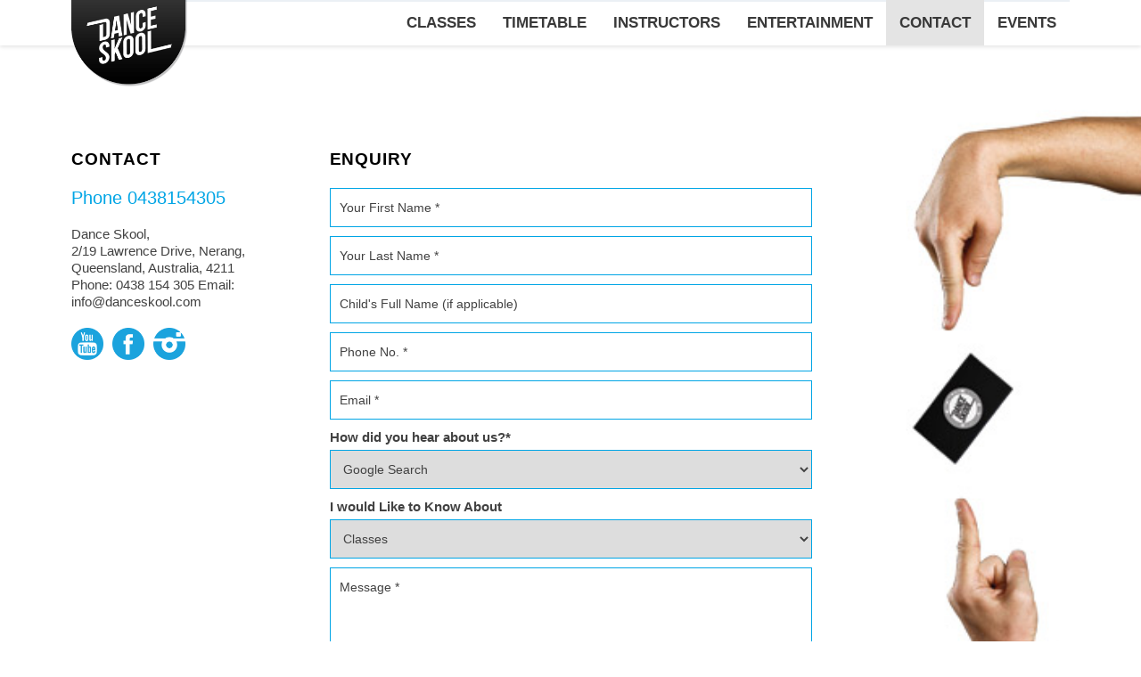

--- FILE ---
content_type: text/html; charset=UTF-8
request_url: https://www.danceskool.com/contact-dance-skool/
body_size: 11903
content:


<!DOCTYPE html>
<html lang="en">
<head>


	<meta charset="utf-8">
	<meta name="viewport" content="width=device-width, initial-scale=1.0">
	<title>Contact Dance Skool to find the best dance classes on the Gold Coast Dance Skool</title>

	<link href="https://www.danceskool.com/wp-content/themes/nkdc_dance/css/custom.css" rel="stylesheet">
	<link href="https://www.danceskool.com/wp-content/themes/nkdc_dance/css/mods.css" rel="stylesheet">
	<link href="https://www.danceskool.com/wp-content/themes/nkdc_dance/css/modaal.min.css" rel="stylesheet">

	<!--[if lt IE 9]>
	<script src="https://oss.maxcdn.com/libs/html5shiv/3.7.0/html5shiv.js"></script>
	<script src="https://oss.maxcdn.com/libs/respond.js/1.3.0/respond.min.js"></script>
	<![endif]-->
	<script>
		var page = 'sub';
	</script>
	<link rel="stylesheet" type="text/css" media="all" href="https://www.danceskool.com/wp-content/themes/nkdc_dance/style.css" />
<meta name='robots' content='index, follow, max-image-preview:large, max-snippet:-1, max-video-preview:-1' />
<script type="text/javascript">
var trackScrolling=true;
var trackScrollingPercentage=false;
var ScrollingPercentageNumber=25;
var stLogInterval=10*1000;
var cutOffTime=900;
var trackNoEvents=false;
var trackNoMaxTime=false;
var docTitle='Contact';
</script>

	<!-- This site is optimized with the Yoast SEO plugin v20.7 - https://yoast.com/wordpress/plugins/seo/ -->
	<meta name="description" content="Contact us at Dance Skool to help find the best dance classes on the Gold Coast for you. Dance entertainment and workshops are also available." />
	<link rel="canonical" href="https://www.danceskool.com/contact-dance-skool/" />
	<meta property="og:locale" content="en_US" />
	<meta property="og:type" content="article" />
	<meta property="og:title" content="Contact Dance Skool to find the best dance classes on the Gold Coast" />
	<meta property="og:description" content="Contact us at Dance Skool to help find the best dance classes on the Gold Coast for you. Dance entertainment and workshops are also available." />
	<meta property="og:url" content="https://www.danceskool.com/contact-dance-skool/" />
	<meta property="og:site_name" content="Dance Skool" />
	<meta property="article:modified_time" content="2017-10-27T03:54:18+00:00" />
	<script type="application/ld+json" class="yoast-schema-graph">{"@context":"https://schema.org","@graph":[{"@type":"WebPage","@id":"https://www.danceskool.com/contact-dance-skool/","url":"https://www.danceskool.com/contact-dance-skool/","name":"Contact Dance Skool to find the best dance classes on the Gold Coast","isPartOf":{"@id":"http://www.danceskool.com/#website"},"datePublished":"2013-11-09T04:30:03+00:00","dateModified":"2017-10-27T03:54:18+00:00","description":"Contact us at Dance Skool to help find the best dance classes on the Gold Coast for you. Dance entertainment and workshops are also available.","breadcrumb":{"@id":"https://www.danceskool.com/contact-dance-skool/#breadcrumb"},"inLanguage":"en-US","potentialAction":[{"@type":"ReadAction","target":["https://www.danceskool.com/contact-dance-skool/"]}]},{"@type":"BreadcrumbList","@id":"https://www.danceskool.com/contact-dance-skool/#breadcrumb","itemListElement":[{"@type":"ListItem","position":1,"name":"Home","item":"http://www.danceskool.com/"},{"@type":"ListItem","position":2,"name":"Contact"}]},{"@type":"WebSite","@id":"http://www.danceskool.com/#website","url":"http://www.danceskool.com/","name":"Dance Skool","description":"Free Your Style","potentialAction":[{"@type":"SearchAction","target":{"@type":"EntryPoint","urlTemplate":"http://www.danceskool.com/?s={search_term_string}"},"query-input":"required name=search_term_string"}],"inLanguage":"en-US"}]}</script>
	<!-- / Yoast SEO plugin. -->


<link rel='dns-prefetch' href='//ajax.googleapis.com' />
<link rel='dns-prefetch' href='//ws.sharethis.com' />
<link rel='dns-prefetch' href='//fonts.googleapis.com' />
<script type="text/javascript">
window._wpemojiSettings = {"baseUrl":"https:\/\/s.w.org\/images\/core\/emoji\/14.0.0\/72x72\/","ext":".png","svgUrl":"https:\/\/s.w.org\/images\/core\/emoji\/14.0.0\/svg\/","svgExt":".svg","source":{"concatemoji":"https:\/\/www.danceskool.com\/wp-includes\/js\/wp-emoji-release.min.js?ver=6.2.8"}};
/*! This file is auto-generated */
!function(e,a,t){var n,r,o,i=a.createElement("canvas"),p=i.getContext&&i.getContext("2d");function s(e,t){p.clearRect(0,0,i.width,i.height),p.fillText(e,0,0);e=i.toDataURL();return p.clearRect(0,0,i.width,i.height),p.fillText(t,0,0),e===i.toDataURL()}function c(e){var t=a.createElement("script");t.src=e,t.defer=t.type="text/javascript",a.getElementsByTagName("head")[0].appendChild(t)}for(o=Array("flag","emoji"),t.supports={everything:!0,everythingExceptFlag:!0},r=0;r<o.length;r++)t.supports[o[r]]=function(e){if(p&&p.fillText)switch(p.textBaseline="top",p.font="600 32px Arial",e){case"flag":return s("\ud83c\udff3\ufe0f\u200d\u26a7\ufe0f","\ud83c\udff3\ufe0f\u200b\u26a7\ufe0f")?!1:!s("\ud83c\uddfa\ud83c\uddf3","\ud83c\uddfa\u200b\ud83c\uddf3")&&!s("\ud83c\udff4\udb40\udc67\udb40\udc62\udb40\udc65\udb40\udc6e\udb40\udc67\udb40\udc7f","\ud83c\udff4\u200b\udb40\udc67\u200b\udb40\udc62\u200b\udb40\udc65\u200b\udb40\udc6e\u200b\udb40\udc67\u200b\udb40\udc7f");case"emoji":return!s("\ud83e\udef1\ud83c\udffb\u200d\ud83e\udef2\ud83c\udfff","\ud83e\udef1\ud83c\udffb\u200b\ud83e\udef2\ud83c\udfff")}return!1}(o[r]),t.supports.everything=t.supports.everything&&t.supports[o[r]],"flag"!==o[r]&&(t.supports.everythingExceptFlag=t.supports.everythingExceptFlag&&t.supports[o[r]]);t.supports.everythingExceptFlag=t.supports.everythingExceptFlag&&!t.supports.flag,t.DOMReady=!1,t.readyCallback=function(){t.DOMReady=!0},t.supports.everything||(n=function(){t.readyCallback()},a.addEventListener?(a.addEventListener("DOMContentLoaded",n,!1),e.addEventListener("load",n,!1)):(e.attachEvent("onload",n),a.attachEvent("onreadystatechange",function(){"complete"===a.readyState&&t.readyCallback()})),(e=t.source||{}).concatemoji?c(e.concatemoji):e.wpemoji&&e.twemoji&&(c(e.twemoji),c(e.wpemoji)))}(window,document,window._wpemojiSettings);
</script>
<style type="text/css">
img.wp-smiley,
img.emoji {
	display: inline !important;
	border: none !important;
	box-shadow: none !important;
	height: 1em !important;
	width: 1em !important;
	margin: 0 0.07em !important;
	vertical-align: -0.1em !important;
	background: none !important;
	padding: 0 !important;
}
</style>
	<link rel='stylesheet' id='wp-block-library-css' href='https://www.danceskool.com/wp-includes/css/dist/block-library/style.min.css?ver=6.2.8' type='text/css' media='all' />
<link rel='stylesheet' id='classic-theme-styles-css' href='https://www.danceskool.com/wp-includes/css/classic-themes.min.css?ver=6.2.8' type='text/css' media='all' />
<style id='global-styles-inline-css' type='text/css'>
body{--wp--preset--color--black: #000000;--wp--preset--color--cyan-bluish-gray: #abb8c3;--wp--preset--color--white: #ffffff;--wp--preset--color--pale-pink: #f78da7;--wp--preset--color--vivid-red: #cf2e2e;--wp--preset--color--luminous-vivid-orange: #ff6900;--wp--preset--color--luminous-vivid-amber: #fcb900;--wp--preset--color--light-green-cyan: #7bdcb5;--wp--preset--color--vivid-green-cyan: #00d084;--wp--preset--color--pale-cyan-blue: #8ed1fc;--wp--preset--color--vivid-cyan-blue: #0693e3;--wp--preset--color--vivid-purple: #9b51e0;--wp--preset--gradient--vivid-cyan-blue-to-vivid-purple: linear-gradient(135deg,rgba(6,147,227,1) 0%,rgb(155,81,224) 100%);--wp--preset--gradient--light-green-cyan-to-vivid-green-cyan: linear-gradient(135deg,rgb(122,220,180) 0%,rgb(0,208,130) 100%);--wp--preset--gradient--luminous-vivid-amber-to-luminous-vivid-orange: linear-gradient(135deg,rgba(252,185,0,1) 0%,rgba(255,105,0,1) 100%);--wp--preset--gradient--luminous-vivid-orange-to-vivid-red: linear-gradient(135deg,rgba(255,105,0,1) 0%,rgb(207,46,46) 100%);--wp--preset--gradient--very-light-gray-to-cyan-bluish-gray: linear-gradient(135deg,rgb(238,238,238) 0%,rgb(169,184,195) 100%);--wp--preset--gradient--cool-to-warm-spectrum: linear-gradient(135deg,rgb(74,234,220) 0%,rgb(151,120,209) 20%,rgb(207,42,186) 40%,rgb(238,44,130) 60%,rgb(251,105,98) 80%,rgb(254,248,76) 100%);--wp--preset--gradient--blush-light-purple: linear-gradient(135deg,rgb(255,206,236) 0%,rgb(152,150,240) 100%);--wp--preset--gradient--blush-bordeaux: linear-gradient(135deg,rgb(254,205,165) 0%,rgb(254,45,45) 50%,rgb(107,0,62) 100%);--wp--preset--gradient--luminous-dusk: linear-gradient(135deg,rgb(255,203,112) 0%,rgb(199,81,192) 50%,rgb(65,88,208) 100%);--wp--preset--gradient--pale-ocean: linear-gradient(135deg,rgb(255,245,203) 0%,rgb(182,227,212) 50%,rgb(51,167,181) 100%);--wp--preset--gradient--electric-grass: linear-gradient(135deg,rgb(202,248,128) 0%,rgb(113,206,126) 100%);--wp--preset--gradient--midnight: linear-gradient(135deg,rgb(2,3,129) 0%,rgb(40,116,252) 100%);--wp--preset--duotone--dark-grayscale: url('#wp-duotone-dark-grayscale');--wp--preset--duotone--grayscale: url('#wp-duotone-grayscale');--wp--preset--duotone--purple-yellow: url('#wp-duotone-purple-yellow');--wp--preset--duotone--blue-red: url('#wp-duotone-blue-red');--wp--preset--duotone--midnight: url('#wp-duotone-midnight');--wp--preset--duotone--magenta-yellow: url('#wp-duotone-magenta-yellow');--wp--preset--duotone--purple-green: url('#wp-duotone-purple-green');--wp--preset--duotone--blue-orange: url('#wp-duotone-blue-orange');--wp--preset--font-size--small: 13px;--wp--preset--font-size--medium: 20px;--wp--preset--font-size--large: 36px;--wp--preset--font-size--x-large: 42px;--wp--preset--spacing--20: 0.44rem;--wp--preset--spacing--30: 0.67rem;--wp--preset--spacing--40: 1rem;--wp--preset--spacing--50: 1.5rem;--wp--preset--spacing--60: 2.25rem;--wp--preset--spacing--70: 3.38rem;--wp--preset--spacing--80: 5.06rem;--wp--preset--shadow--natural: 6px 6px 9px rgba(0, 0, 0, 0.2);--wp--preset--shadow--deep: 12px 12px 50px rgba(0, 0, 0, 0.4);--wp--preset--shadow--sharp: 6px 6px 0px rgba(0, 0, 0, 0.2);--wp--preset--shadow--outlined: 6px 6px 0px -3px rgba(255, 255, 255, 1), 6px 6px rgba(0, 0, 0, 1);--wp--preset--shadow--crisp: 6px 6px 0px rgba(0, 0, 0, 1);}:where(.is-layout-flex){gap: 0.5em;}body .is-layout-flow > .alignleft{float: left;margin-inline-start: 0;margin-inline-end: 2em;}body .is-layout-flow > .alignright{float: right;margin-inline-start: 2em;margin-inline-end: 0;}body .is-layout-flow > .aligncenter{margin-left: auto !important;margin-right: auto !important;}body .is-layout-constrained > .alignleft{float: left;margin-inline-start: 0;margin-inline-end: 2em;}body .is-layout-constrained > .alignright{float: right;margin-inline-start: 2em;margin-inline-end: 0;}body .is-layout-constrained > .aligncenter{margin-left: auto !important;margin-right: auto !important;}body .is-layout-constrained > :where(:not(.alignleft):not(.alignright):not(.alignfull)){max-width: var(--wp--style--global--content-size);margin-left: auto !important;margin-right: auto !important;}body .is-layout-constrained > .alignwide{max-width: var(--wp--style--global--wide-size);}body .is-layout-flex{display: flex;}body .is-layout-flex{flex-wrap: wrap;align-items: center;}body .is-layout-flex > *{margin: 0;}:where(.wp-block-columns.is-layout-flex){gap: 2em;}.has-black-color{color: var(--wp--preset--color--black) !important;}.has-cyan-bluish-gray-color{color: var(--wp--preset--color--cyan-bluish-gray) !important;}.has-white-color{color: var(--wp--preset--color--white) !important;}.has-pale-pink-color{color: var(--wp--preset--color--pale-pink) !important;}.has-vivid-red-color{color: var(--wp--preset--color--vivid-red) !important;}.has-luminous-vivid-orange-color{color: var(--wp--preset--color--luminous-vivid-orange) !important;}.has-luminous-vivid-amber-color{color: var(--wp--preset--color--luminous-vivid-amber) !important;}.has-light-green-cyan-color{color: var(--wp--preset--color--light-green-cyan) !important;}.has-vivid-green-cyan-color{color: var(--wp--preset--color--vivid-green-cyan) !important;}.has-pale-cyan-blue-color{color: var(--wp--preset--color--pale-cyan-blue) !important;}.has-vivid-cyan-blue-color{color: var(--wp--preset--color--vivid-cyan-blue) !important;}.has-vivid-purple-color{color: var(--wp--preset--color--vivid-purple) !important;}.has-black-background-color{background-color: var(--wp--preset--color--black) !important;}.has-cyan-bluish-gray-background-color{background-color: var(--wp--preset--color--cyan-bluish-gray) !important;}.has-white-background-color{background-color: var(--wp--preset--color--white) !important;}.has-pale-pink-background-color{background-color: var(--wp--preset--color--pale-pink) !important;}.has-vivid-red-background-color{background-color: var(--wp--preset--color--vivid-red) !important;}.has-luminous-vivid-orange-background-color{background-color: var(--wp--preset--color--luminous-vivid-orange) !important;}.has-luminous-vivid-amber-background-color{background-color: var(--wp--preset--color--luminous-vivid-amber) !important;}.has-light-green-cyan-background-color{background-color: var(--wp--preset--color--light-green-cyan) !important;}.has-vivid-green-cyan-background-color{background-color: var(--wp--preset--color--vivid-green-cyan) !important;}.has-pale-cyan-blue-background-color{background-color: var(--wp--preset--color--pale-cyan-blue) !important;}.has-vivid-cyan-blue-background-color{background-color: var(--wp--preset--color--vivid-cyan-blue) !important;}.has-vivid-purple-background-color{background-color: var(--wp--preset--color--vivid-purple) !important;}.has-black-border-color{border-color: var(--wp--preset--color--black) !important;}.has-cyan-bluish-gray-border-color{border-color: var(--wp--preset--color--cyan-bluish-gray) !important;}.has-white-border-color{border-color: var(--wp--preset--color--white) !important;}.has-pale-pink-border-color{border-color: var(--wp--preset--color--pale-pink) !important;}.has-vivid-red-border-color{border-color: var(--wp--preset--color--vivid-red) !important;}.has-luminous-vivid-orange-border-color{border-color: var(--wp--preset--color--luminous-vivid-orange) !important;}.has-luminous-vivid-amber-border-color{border-color: var(--wp--preset--color--luminous-vivid-amber) !important;}.has-light-green-cyan-border-color{border-color: var(--wp--preset--color--light-green-cyan) !important;}.has-vivid-green-cyan-border-color{border-color: var(--wp--preset--color--vivid-green-cyan) !important;}.has-pale-cyan-blue-border-color{border-color: var(--wp--preset--color--pale-cyan-blue) !important;}.has-vivid-cyan-blue-border-color{border-color: var(--wp--preset--color--vivid-cyan-blue) !important;}.has-vivid-purple-border-color{border-color: var(--wp--preset--color--vivid-purple) !important;}.has-vivid-cyan-blue-to-vivid-purple-gradient-background{background: var(--wp--preset--gradient--vivid-cyan-blue-to-vivid-purple) !important;}.has-light-green-cyan-to-vivid-green-cyan-gradient-background{background: var(--wp--preset--gradient--light-green-cyan-to-vivid-green-cyan) !important;}.has-luminous-vivid-amber-to-luminous-vivid-orange-gradient-background{background: var(--wp--preset--gradient--luminous-vivid-amber-to-luminous-vivid-orange) !important;}.has-luminous-vivid-orange-to-vivid-red-gradient-background{background: var(--wp--preset--gradient--luminous-vivid-orange-to-vivid-red) !important;}.has-very-light-gray-to-cyan-bluish-gray-gradient-background{background: var(--wp--preset--gradient--very-light-gray-to-cyan-bluish-gray) !important;}.has-cool-to-warm-spectrum-gradient-background{background: var(--wp--preset--gradient--cool-to-warm-spectrum) !important;}.has-blush-light-purple-gradient-background{background: var(--wp--preset--gradient--blush-light-purple) !important;}.has-blush-bordeaux-gradient-background{background: var(--wp--preset--gradient--blush-bordeaux) !important;}.has-luminous-dusk-gradient-background{background: var(--wp--preset--gradient--luminous-dusk) !important;}.has-pale-ocean-gradient-background{background: var(--wp--preset--gradient--pale-ocean) !important;}.has-electric-grass-gradient-background{background: var(--wp--preset--gradient--electric-grass) !important;}.has-midnight-gradient-background{background: var(--wp--preset--gradient--midnight) !important;}.has-small-font-size{font-size: var(--wp--preset--font-size--small) !important;}.has-medium-font-size{font-size: var(--wp--preset--font-size--medium) !important;}.has-large-font-size{font-size: var(--wp--preset--font-size--large) !important;}.has-x-large-font-size{font-size: var(--wp--preset--font-size--x-large) !important;}
.wp-block-navigation a:where(:not(.wp-element-button)){color: inherit;}
:where(.wp-block-columns.is-layout-flex){gap: 2em;}
.wp-block-pullquote{font-size: 1.5em;line-height: 1.6;}
</style>
<link rel='stylesheet' id='cptch_stylesheet-css' href='https://www.danceskool.com/wp-content/plugins/captcha/css/front_end_style.css?ver=4.4.5' type='text/css' media='all' />
<link rel='stylesheet' id='dashicons-css' href='https://www.danceskool.com/wp-includes/css/dashicons.min.css?ver=6.2.8' type='text/css' media='all' />
<link rel='stylesheet' id='cptch_desktop_style-css' href='https://www.danceskool.com/wp-content/plugins/captcha/css/desktop_style.css?ver=4.4.5' type='text/css' media='all' />
<link rel='stylesheet' id='ssbaFont-css' href='//fonts.googleapis.com/css?family=Indie+Flower&#038;ver=6.2.8' type='text/css' media='all' />
<link rel='stylesheet' id='stripe-handler-ng-style-css' href='https://www.danceskool.com/wp-content/plugins/stripe-payments/public/assets/css/public.css?ver=2.0.77' type='text/css' media='all' />
<link rel='stylesheet' id='gravityformsmailchimp_form_settings-css' href='https://www.danceskool.com/wp-content/plugins/gravityformsmailchimp/css/form_settings.css?ver=4.2' type='text/css' media='all' />
<script>var jquery_placeholder_url = 'https://www.danceskool.com/wp-content/plugins/gravity-forms-placeholders/jquery.placeholder-1.0.1.js';</script><script type='text/javascript' src='https://ajax.googleapis.com/ajax/libs/jquery/1.10.2/jquery.min.js' id='jquery-js'></script>
<script id='st_insights_js' type='text/javascript' src='https://ws.sharethis.com/button/st_insights.js?publisher=4d48b7c5-0ae3-43d4-bfbe-3ff8c17a8ae6&#038;product=simpleshare' id='ssba-sharethis-js'></script>
<script type='text/javascript' src='https://www.danceskool.com/wp-content/plugins/gravityforms/js/jquery.json.min.js?ver=2.2.5' id='gform_json-js'></script>
<script type='text/javascript' src='https://www.danceskool.com/wp-content/plugins/gravityforms/js/gravityforms.min.js?ver=2.2.5' id='gform_gravityforms-js'></script>
<script type='text/javascript' src='https://www.danceskool.com/wp-content/plugins/gravity-forms-placeholders/gf.placeholders.js?ver=1.0' id='_gf_placeholders-js'></script>
<link rel="https://api.w.org/" href="https://www.danceskool.com/wp-json/" /><link rel="alternate" type="application/json" href="https://www.danceskool.com/wp-json/wp/v2/pages/7" /><link rel="EditURI" type="application/rsd+xml" title="RSD" href="https://www.danceskool.com/xmlrpc.php?rsd" />
<link rel="wlwmanifest" type="application/wlwmanifest+xml" href="https://www.danceskool.com/wp-includes/wlwmanifest.xml" />
<meta name="generator" content="WordPress 6.2.8" />
<link rel='shortlink' href='https://www.danceskool.com/?p=7' />
<link rel="alternate" type="application/json+oembed" href="https://www.danceskool.com/wp-json/oembed/1.0/embed?url=https%3A%2F%2Fwww.danceskool.com%2Fcontact-dance-skool%2F" />
<link rel="alternate" type="text/xml+oembed" href="https://www.danceskool.com/wp-json/oembed/1.0/embed?url=https%3A%2F%2Fwww.danceskool.com%2Fcontact-dance-skool%2F&#038;format=xml" />
<style type="text/css"> 
</style>
<script>(function(d, s, id){
                 var js, fjs = d.getElementsByTagName(s)[0];
                 if (d.getElementById(id)) {return;}
                 js = d.createElement(s); js.id = id;
                 js.src = "//connect.facebook.net/en_US/sdk.js#xfbml=1&version=v2.6";
                 fjs.parentNode.insertBefore(js, fjs);
               }(document, 'script', 'facebook-jssdk'));</script><style type="text/css">	.ssba {
									
									
									
									
								}
								.ssba img
								{
									width: 35px !important;
									padding: 6px;
									border:  0;
									box-shadow: none !important;
									display: inline !important;
									vertical-align: middle;
								}
								.ssba, .ssba a
								{
									text-decoration:none;
									border:0;
									background: none;
									font-family: Indie Flower;
									font-size: 	20px;
									
									
								}
								</style>
<!--BEGIN: TRACKING CODE MANAGER BY INTELLYWP.COM IN HEAD//-->
<!-- Meta Pixel Code -->
<script>
  !function(f,b,e,v,n,t,s)
  {if(f.fbq)return;n=f.fbq=function(){n.callMethod?
  n.callMethod.apply(n,arguments):n.queue.push(arguments)};
  if(!f._fbq)f._fbq=n;n.push=n;n.loaded=!0;n.version='2.0';
  n.queue=[];t=b.createElement(e);t.async=!0;
  t.src=v;s=b.getElementsByTagName(e)[0];
  s.parentNode.insertBefore(t,s)}(window, document,'script',
  'https://connect.facebook.net/en_US/fbevents.js');
  fbq('init', '205590360012666');
  fbq('track', 'PageView');
</script>
<noscript><img height="1" width="1" style="display:none"
  src="https://www.facebook.com/tr?id=205590360012666&ev=PageView&noscript=1"
/></noscript>
<!-- End Meta Pixel Code -->
<!-- Google Tag Manager -->
<script>(function(w,d,s,l,i){w[l]=w[l]||[];w[l].push({'gtm.start':
new Date().getTime(),event:'gtm.js'});var f=d.getElementsByTagName(s)[0],
j=d.createElement(s),dl=l!='dataLayer'?'&l='+l:'';j.async=true;j.src=
'https://www.googletagmanager.com/gtm.js?id='+i+dl;f.parentNode.insertBefore(j,f);
})(window,document,'script','dataLayer','GTM-TL39ZMB');</script>
<!-- End Google Tag Manager -->
<!--END: https://wordpress.org/plugins/tracking-code-manager IN HEAD//--><!-- All in one Favicon 4.7 --><link rel="icon" href="http://www.danceskool.com/wp-content/uploads/2017/01/LogoFAVICON41.png" type="image/png"/>

<!-- My Custom CSS -->
<link rel='stylesheet' id='mccss_stylesheet' href='https://www.danceskool.com/wp-content/uploads/my_custom_css/my_style.css?1745803835' type='text/css' media='all' />
<!-- My Custom CSS -->
	<script>
		var pricing = '';
	</script>


</head>
<body class="page-sub">

<div class="state-indicator"></div>

<!-- floating -->

<div id="floating">
	<ul class="clean">
		<li class="top"><a href="https://www.danceskool.com/timetable">Timetable</a></li>
		<li class="middle" ><a href="https://www.danceskool.com/dance-styles">Classes</a></li>
		<li class="bottom"><a href="#">Social <i class="icon-down-open-mini"></i></a></li>
	</ul>
	<div class="floating-social">
		<a target="_blank" href="http://instagram.com/danceskool"><img class="fade-me" src="https://www.danceskool.com/wp-content/themes/nkdc_dance/img/floating-social-instagram.png" alt="Instagram" /></a>
		<a target="_blank" href="https://www.facebook.com/pages/Danceskool-Gold-Coasts-No1-Hip-Hop-Dance-School/159088194102780"><img class="fade-me" src="https://www.danceskool.com/wp-content/themes/nkdc_dance/img/floating-social-facebook.png" alt="Facebook" /></a>
		<a target="_blank" href="https://www.youtube.com/user/Danceskool1"><img class="fade-me" src="https://www.danceskool.com/wp-content/themes/nkdc_dance/img/floating-social-youtube.png" alt="YouTube" /></a>
		<a target="_blank" href="https://plus.google.com/+Danceskoolgc/"><img class="fade-me" src="https://www.danceskool.com/wp-content/themes/nkdc_dance/img/floating-social-google.png" alt="YouTube" /></a>
	</div>
</div>

<!-- top -->

<div id="top">
	<div class="container">
		<div class="row">
			<div class="col-md-12">
				<div class="top">
<form name="loginform" id="loginform" action="https://www.danceskool.com/wp-login.php" method="post"><p class="login-username">
				<label for="user_login">Username or Email Address</label>
				<input type="text" name="log" id="user_login" autocomplete="username" class="input" value="" size="20" />
			</p><p class="login-password">
				<label for="user_pass">Password</label>
				<input type="password" name="pwd" id="user_pass" autocomplete="current-password" spellcheck="false" class="input" value="" size="20" />
			</p><p class="login-remember"><label><input name="rememberme" type="checkbox" id="rememberme" value="forever" /> Remember Me</label></p><p class="login-submit">
				<input type="submit" name="wp-submit" id="wp-submit" class="button button-primary" value="Log In" />
				<input type="hidden" name="redirect_to" value="https://www.danceskool.com/contact-dance-skool/" />
			</p></form><a class="forgot-password" href="https://www.danceskool.com/wp-login.php?action=lostpassword" title="Forgot password?">Forgot password?</a><a href="https://www.danceskool.com/enrol" title="Not a member?">Not a member?</a>				</div>
			</div>
		</div>
	</div>
</div>

<!-- header -->

<div id="header">
	<div class="container">
		<div class="row">
			<div class="col-md-12">

				<div class="phone-nav">
<ul id="menu-nav" class="menu"><li id="menu-item-37" class="menu-item menu-item-type-post_type menu-item-object-page menu-item-37"><a href="https://www.danceskool.com/dance-styles/">CLASSES</a></li>
<li id="menu-item-38" class="menu-item menu-item-type-post_type menu-item-object-page menu-item-38"><a href="https://www.danceskool.com/timetable/">Timetable</a></li>
<li id="menu-item-40" class="menu-item menu-item-type-post_type menu-item-object-page menu-item-40"><a href="https://www.danceskool.com/instructors/">Instructors</a></li>
<li id="menu-item-41" class="menu-item menu-item-type-post_type menu-item-object-page menu-item-41"><a href="https://www.danceskool.com/entertainment/">Entertainment</a></li>
<li id="menu-item-43" class="menu-item menu-item-type-post_type menu-item-object-page current-menu-item page_item page-item-7 current_page_item menu-item-43"><a href="https://www.danceskool.com/contact-dance-skool/" aria-current="page">Contact</a></li>
<li id="menu-item-1617" class="menu-item menu-item-type-custom menu-item-object-custom menu-item-1617"><a href="https://www.danceskool.com/event/street-smart-2023-the-next-level/">EVENTS</a></li>
</ul>				</div>

				<div class="header">
					<div class="header-logo-scrolling">
						<a href="https://www.danceskool.com"><img src="https://www.danceskool.com/wp-content/themes/nkdc_dance/img/header-logo-scrolling.png" alt="Dance Skool - Free Your Style" /></a>
					</div>
					<div class="header-logo">
						<a href="https://www.danceskool.com"><img src="https://www.danceskool.com/wp-content/themes/nkdc_dance/img/header-logo.png" alt="Dance Skool - Free Your Style" /></a>
					</div>
					<div class="header-nav">
						<div class="menu-button">
							<a href="#"><i class="icon-menu"></i></a>
						</div>
<ul id="menu-nav-1" class="menu"><li class="menu-item menu-item-type-post_type menu-item-object-page menu-item-37"><a href="https://www.danceskool.com/dance-styles/">CLASSES</a></li>
<li class="menu-item menu-item-type-post_type menu-item-object-page menu-item-38"><a href="https://www.danceskool.com/timetable/">Timetable</a></li>
<li class="menu-item menu-item-type-post_type menu-item-object-page menu-item-40"><a href="https://www.danceskool.com/instructors/">Instructors</a></li>
<li class="menu-item menu-item-type-post_type menu-item-object-page menu-item-41"><a href="https://www.danceskool.com/entertainment/">Entertainment</a></li>
<li class="menu-item menu-item-type-post_type menu-item-object-page current-menu-item page_item page-item-7 current_page_item menu-item-43"><a href="https://www.danceskool.com/contact-dance-skool/" aria-current="page">Contact</a></li>
<li class="menu-item menu-item-type-custom menu-item-object-custom menu-item-1617"><a href="https://www.danceskool.com/event/street-smart-2023-the-next-level/">EVENTS</a></li>
</ul>					</div>
				</div>
			</div>
		</div>
	</div>
</div>

<!-- main -->

<div id="main">	

<!-- contact -->

<div class="contact" style="background: url('https://www.danceskool.com/wp-content/uploads/2016/02/Contact_Aaron.jpg') 55% 50% no-repeat; background-size: cover">
	<div class="container">
		<div class="row">
			<div class="col-md-3">
				<h6>Contact</h6>
				<div class="contact-info">
					<h5>Phone 0438154305</h5>
					<p><div itemscope itemtype="http://schema.org/LocalBusiness">
<span itemprop="name">Dance Skool</span>, 
<div itemprop="address" itemscope itemtype="http://schema.org/PostalAddress">
<span itemprop="streetAddress">2/19 Lawrence Drive</span>, 
<span itemprop="addressLocality">Nerang</span>, 
<span itemprop="addressRegion">Queensland</span>, 
<span itemprop="addressCountry">Australia</span>, 
<span itemprop="postalCode">4211</span></div>
Phone: <span itemprop="telephone">0438 154 305</span>
Email: <span itemprop="email">info@danceskool.com</span></div>
</p>
					<ul class="clean">
						<li><a target="_blank" class="fade-me" href="https://www.youtube.com/user/Danceskool1"><img src="https://www.danceskool.com/wp-content/themes/nkdc_dance/img/social-youtube.png" alt="YouTube" /></a></li>
						<li><a target="_blank" class="fade-me" href="https://www.facebook.com/pages/Danceskool-Gold-Coasts-No1-Hip-Hop-Dance-School/159088194102780"><img src="https://www.danceskool.com/wp-content/themes/nkdc_dance/img/social-facebook.png" alt="Facebook" /></a></li>
						<li><a target="_blank" class="fade-me" href="http://instagram.com/danceskool"><img src="https://www.danceskool.com/wp-content/themes/nkdc_dance/img/social-instagram.png" alt="Instagram" /></a></li>
					</ul>
<!--					<a href="https://www.danceskool.com/contact-dance-skool/" class="button fade-me">Enrol Now</a> -->
				</div>
			</div>
			<div class="col-md-6">
				<h6>Enquiry</h6>

                <div class='gf_browser_chrome gform_wrapper gplaceholder_wrapper' id='gform_wrapper_1' ><form method='post' enctype='multipart/form-data' target='gform_ajax_frame_1' id='gform_1' class='gplaceholder' action='/contact-dance-skool/'>
                        <div class='gform_body'><ul id='gform_fields_1' class='gform_fields top_label form_sublabel_below description_below'><li id='field_1_1' class='gfield gf_left_half gfield_contains_required field_sublabel_below field_description_below gfield_visibility_visible' ><label class='gfield_label' for='input_1_1' >Your First Name<span class='gfield_required'>*</span></label><div class='ginput_container ginput_container_text'><input name='input_1' id='input_1_1' type='text' value='' class='medium'  tabindex='1'   aria-required="true" aria-invalid="false" /></div></li><li id='field_1_8' class='gfield gf_left_half gfield_contains_required field_sublabel_below field_description_below gfield_visibility_visible' ><label class='gfield_label' for='input_1_8' >Your Last Name<span class='gfield_required'>*</span></label><div class='ginput_container ginput_container_text'><input name='input_8' id='input_1_8' type='text' value='' class='medium'  tabindex='2'   aria-required="true" aria-invalid="false" /></div></li><li id='field_1_13' class='gfield field_sublabel_below field_description_below gfield_visibility_visible' ><label class='gfield_label' for='input_1_13' >Child&#039;s Full Name (if applicable)</label><div class='ginput_container ginput_container_text'><input name='input_13' id='input_1_13' type='text' value='' class='medium'  tabindex='3'    aria-invalid="false" /></div></li><li id='field_1_2' class='gfield gf_right_half gfield_contains_required field_sublabel_below field_description_below gfield_visibility_visible' ><label class='gfield_label' for='input_1_2' >Phone No.<span class='gfield_required'>*</span></label><div class='ginput_container ginput_container_text'><input name='input_2' id='input_1_2' type='text' value='' class='medium'  tabindex='4'   aria-required="true" aria-invalid="false" /></div></li><li id='field_1_3' class='gfield gf_left_half gfield_contains_required field_sublabel_below field_description_below gfield_visibility_visible' ><label class='gfield_label' for='input_1_3' >Email<span class='gfield_required'>*</span></label><div class='ginput_container ginput_container_email'>
                            <input name='input_3' id='input_1_3' type='text' value='' class='medium' tabindex='5'    aria-required="true" aria-invalid="false"/>
                        </div></li><li id='field_1_15' class='gfield gfield_contains_required field_sublabel_below field_description_below gfield_visibility_visible' ><label class='gfield_label' for='input_1_15' >How did you hear about us?<span class='gfield_required'>*</span></label><div class='ginput_container ginput_container_select'><select name='input_15' id='input_1_15'  class='medium gfield_select' tabindex='6'  aria-required="true" aria-invalid="false"><option value='Google Search' >Google Search</option><option value='Facebook' >Facebook</option><option value='Instagram' >Instagram</option><option value='Youtube Channel' >Youtube Channel</option><option value='Word of Mouth' >Word of Mouth</option><option value='Other' >Other</option></select></div></li><li id='field_1_7' class='gfield field_sublabel_below field_description_below gfield_visibility_visible' ><label class='gfield_label' for='input_1_7' >I would Like to Know About</label><div class='ginput_container ginput_container_select'><select name='input_7' id='input_1_7'  class='large gfield_select' tabindex='7'   aria-invalid="false"><option value='Classes' >Classes</option><option value='Workshops' >Workshops</option><option value='Entertainment' >Entertainment</option><option value='Events' >Events</option><option value='Other' >Other</option></select></div></li><li id='field_1_4' class='gfield gfield_contains_required field_sublabel_below field_description_below gfield_visibility_visible' ><label class='gfield_label' for='input_1_4' >Message<span class='gfield_required'>*</span></label><div class='ginput_container ginput_container_textarea'><textarea name='input_4' id='input_1_4' class='textarea medium' tabindex='8'   aria-required="true" aria-invalid="false"   rows='10' cols='50'></textarea></div></li><li id='field_1_12' class='gfield field_sublabel_below field_description_below gfield_visibility_visible' ><label class='gfield_label' for='input_1_12' >Captcha</label><div class='ginput_container'>11 &#8722; 3 &#61; <input name='input_12' id='input_1_12' type='text' class='math_captcha small' tabindex='9' ><input name='math_captcha_answers_12' type='hidden' value='%38%2c%65%69%67%68%74'></div></li><li id='field_1_6' class='gfield gfield_html gfield_html_formatted gfield_no_follows_desc field_sublabel_below field_description_below gfield_visibility_visible' ></li><li id='field_1_11' class='gfield gfield_html gfield_html_formatted gfield_no_follows_desc field_sublabel_below field_description_below gfield_visibility_visible' ><p><small>* Required Fields</small></p></li><li id='field_1_16' class='gfield gform_validation_container field_sublabel_below field_description_below gfield_visibility_' ><label class='gfield_label' for='input_1_16' >Name</label><div class='ginput_container'><input name='input_16' id='input_1_16' type='text' value='' /></div><div class='gfield_description'>This field is for validation purposes and should be left unchanged.</div></li>
                            </ul></div>
        <div class='gform_footer top_label'> <input type='submit' id='gform_submit_button_1' class='gform_button button' value='Submit' tabindex='10' onclick='if(window["gf_submitting_1"]){return false;}  window["gf_submitting_1"]=true;  ' onkeypress='if( event.keyCode == 13 ){ if(window["gf_submitting_1"]){return false;} window["gf_submitting_1"]=true;  jQuery("#gform_1").trigger("submit",[true]); }' /> <input type='hidden' name='gform_ajax' value='form_id=1&amp;title=&amp;description=&amp;tabindex=1' />
            <input type='hidden' class='gform_hidden' name='is_submit_1' value='1' />
            <input type='hidden' class='gform_hidden' name='gform_submit' value='1' />
            
            <input type='hidden' class='gform_hidden' name='gform_unique_id' value='' />
            <input type='hidden' class='gform_hidden' name='state_1' value='WyJbXSIsIjIwMTZmMTBlYjgyN2M5ZjYyNDNhYTY1NGZkYThlYmI2Il0=' />
            <input type='hidden' class='gform_hidden' name='gform_target_page_number_1' id='gform_target_page_number_1' value='0' />
            <input type='hidden' class='gform_hidden' name='gform_source_page_number_1' id='gform_source_page_number_1' value='1' />
            <input type='hidden' name='gform_field_values' value='' />
            
        </div>
                        </form>
                        </div>
                <iframe style='display:none;width:0px;height:0px;' src='about:blank' name='gform_ajax_frame_1' id='gform_ajax_frame_1'>This iframe contains the logic required to handle Ajax powered Gravity Forms.</iframe>
                <script type='text/javascript'>jQuery(document).ready(function($){gformInitSpinner( 1, 'https://www.danceskool.com/wp-content/plugins/gravityforms/images/spinner.gif' );jQuery('#gform_ajax_frame_1').load( function(){var contents = jQuery(this).contents().find('*').html();var is_postback = contents.indexOf('GF_AJAX_POSTBACK') >= 0;if(!is_postback){return;}var form_content = jQuery(this).contents().find('#gform_wrapper_1');var is_confirmation = jQuery(this).contents().find('#gform_confirmation_wrapper_1').length > 0;var is_redirect = contents.indexOf('gformRedirect(){') >= 0;var is_form = form_content.length > 0 && ! is_redirect && ! is_confirmation;if(is_form){jQuery('#gform_wrapper_1').html(form_content.html());if(form_content.hasClass('gform_validation_error')){jQuery('#gform_wrapper_1').addClass('gform_validation_error');} else {jQuery('#gform_wrapper_1').removeClass('gform_validation_error');}setTimeout( function() { /* delay the scroll by 50 milliseconds to fix a bug in chrome */  }, 50 );if(window['gformInitDatepicker']) {gformInitDatepicker();}if(window['gformInitPriceFields']) {gformInitPriceFields();}var current_page = jQuery('#gform_source_page_number_1').val();gformInitSpinner( 1, 'https://www.danceskool.com/wp-content/plugins/gravityforms/images/spinner.gif' );jQuery(document).trigger('gform_page_loaded', [1, current_page]);window['gf_submitting_1'] = false;}else if(!is_redirect){var confirmation_content = jQuery(this).contents().find('.GF_AJAX_POSTBACK').html();if(!confirmation_content){confirmation_content = contents;}setTimeout(function(){jQuery('#gform_wrapper_1').replaceWith(confirmation_content);jQuery(document).trigger('gform_confirmation_loaded', [1]);window['gf_submitting_1'] = false;}, 50);}else{jQuery('#gform_1').append(contents);if(window['gformRedirect']) {gformRedirect();}}jQuery(document).trigger('gform_post_render', [1, current_page]);} );} );</script><script type='text/javascript'> if(typeof gf_global == 'undefined') var gf_global = {"gf_currency_config":{"name":"Australian Dollar","symbol_left":"$","symbol_right":"","symbol_padding":" ","thousand_separator":",","decimal_separator":".","decimals":2},"base_url":"https:\/\/www.danceskool.com\/wp-content\/plugins\/gravityforms","number_formats":[],"spinnerUrl":"https:\/\/www.danceskool.com\/wp-content\/plugins\/gravityforms\/images\/spinner.gif"};jQuery(document).bind('gform_post_render', function(event, formId, currentPage){if(formId == 1) {} } );jQuery(document).bind('gform_post_conditional_logic', function(event, formId, fields, isInit){} );</script><script type='text/javascript'> jQuery(document).ready(function(){jQuery(document).trigger('gform_post_render', [1, 1]) } ); </script>			</div>
		</div>
	</div>
</div>

<!-- map -->

	<div>
		<iframe src="https://www.google.com/maps/embed?pb=!1m18!1m12!1m3!1d3522.7017808086844!2d153.34130231506856!3d-28.003018982670437!2m3!1f0!2f0!3f0!3m2!1i1024!2i768!4f13.1!3m3!1m2!1s0x6b911a55eb769f83%3A0x382c8a4c28bf745b!2s2%2F19+Lawrence+Dr%2C+Nerang+QLD+4211!5e0!3m2!1sen!2sau!4v1454402336225" width="100%" height="580" frameborder="0" style="border:0" allowfullscreen></iframe>
	</div>


</div>

<!-- footer -->

<div id="footer">
	<div class="container">
		<div class="row">
			<div class="col-md-6 hidden-xs">
				<img class="logo" src="https://www.danceskool.com/wp-content/themes/nkdc_dance/img/footer-logo.png" alt="Dance Skool" />
				<div class="footer-address">
					<div itemscope itemtype="http://schema.org/LocalBusiness">
<span itemprop="name">Dance Skool</span>, 
<div itemprop="address" itemscope itemtype="http://schema.org/PostalAddress">
<span itemprop="streetAddress">2/19 Lawrence Drive</span>, 
<span itemprop="addressLocality">Nerang</span>, 
<span itemprop="addressRegion">Queensland</span>, 
<span itemprop="addressCountry">Australia</span>, 
<span itemprop="postalCode">4211</span></div>
Phone: <span itemprop="telephone">0438 154 305</span>
Email: <span itemprop="email">info@danceskool.com</span></div>
				</div>
			</div>
			<div class="col-md-6 text-right">
				<ul class="clean">
					<li><a target="_blank" href="https://plus.google.com/+Danceskoolgc/"><img class="fade-me" src="https://www.danceskool.com/wp-content/themes/nkdc_dance/img/social-google.png" alt="Google Plus" /></a></li>
					<li><a target="_blank" href="https://www.youtube.com/user/Danceskool1"><img class="fade-me" src="https://www.danceskool.com/wp-content/themes/nkdc_dance/img/social-youtube.png" alt="YouTube" /></a></li>
					<li><a target="_blank" href="https://www.facebook.com/pages/Danceskool-Gold-Coasts-No1-Hip-Hop-Dance-School/159088194102780"><img class="fade-me" src="https://www.danceskool.com/wp-content/themes/nkdc_dance/img/social-facebook.png" alt="Facebook" /></a></li>
					<li><a target="_blank" href="http://instagram.com/danceskool"><img class="fade-me" src="https://www.danceskool.com/wp-content/themes/nkdc_dance/img/social-instagram.png" alt="Instagram" /></a></li>
				</ul>
				<h6 class="footer-phone">Phone 0438154305</h6>
			</div>
		</div>
	</div>
</div>

<!-- copyright -->

<div id="copyright">
	<div class="container">
		<div class="row">
			<div class="col-md-6 col-sm-6 hidden-xs">
				<p>&copy; Copyright 2026 Dance Skool. All rights reserved. View our<a href="http://www.danceskool.com/timetable/privacy-policy" alt="dance shook privacy policy" title="privacy policy">Privacy Policy</a></p>
			</div>
		</div>
	</div>
</div>

<div class="modal fade" id="modal-terms" tabindex="-1" role="dialog" aria-labelledby="myModalLabel" aria-hidden="true">
	<div class="modal-dialog">
		<div class="modal-content">
			<button type="button" class="close" data-dismiss="modal" aria-hidden="true">&times;</button>
			<div class="modal-text">
				<p><strong>PLEASE READ THE FOLLOWING INFORMATION CAREFULLY </strong></p>
<p>Your email address is safe with us and signing up won’t disrupt your inbox. When you join us or enquire online, you will automatically receive our newsletter. If you don’t wish to receive this, you may unsubscribe at any time.</p>
<p>When you enrol, we are always careful with your information. We will never disclose your details to other parties without your permission, unless we are legally required to. If you would like more information about our privacy practices, please contact us.</p>
<p>I understand that by enrolling at Dance Skool I will pay a $25 annual enrolment fee (covers administration and insurance costs) that will be added to my first invoice for 2014. If I leave before a term has completed, I hereby agree to pay all fees associated with that term. If payment has to be retrieved, I will also incur any extra fees associated with the retrieval process.</p>
<p>Waiver: I do hereby release Dance Skool, Aaron Ward and all other instructors or students in any capacity for any liability due to injuries, etc. that I may obtain as a result of my attendance or participation in any and all dance classes at Dance Skool, or any special event associated with Dance Skool and their classes. I clearly understand that participation in Dance Skool classes involves dance and bodily exercise and movement with rigorous physical activity. I am fully aware of my personal medical conditions and hereby certify that I am mentally and physically fit to participate in the classes for which I have registered and that I have the medical coverage or personal means to cover the expenses related to any injury that I might receive as a result of my participation.</p>
<p>The guardian of the student/participant listed acknowledges that their child/they is/are occasionally photographed and filmed whilst participating in class or any Dance Skool related activities by Dance Skool staff. Permission is given for the photographs/video to be used within the Dance Skool brand, for numerous promotional and retail purposes. This includes, but is not limited to online and print promotions, catalogues, retail outlets and general marketing. The guardian/particpant understands that these images will not be used for any purposes which are not Dance Skool related. They also understand that no persons except Dance Skool staff will have access to these photos.</p>
			</div>
		</div>
	</div>
</div>


<script src="https://www.danceskool.com/wp-content/themes/nkdc_dance/js/custom-ck.js"></script>
<script src="https://www.danceskool.com/wp-content/themes/nkdc_dance/js/other/jquery.scrollTo-1.4.3.1-min.js"></script>
<script src="https://www.danceskool.com/wp-content/themes/nkdc_dance/js/other/modaal.min.js"></script>
<script>
	$('.scrollto').click( function() {
		$.scrollTo( $( $(this).attr('href') ), 1000, { axis: 'y', offset: { top: 0 } } );
		return false;
	});
</script>
<script>
  (function(i,s,o,g,r,a,m){i['GoogleAnalyticsObject']=r;i[r]=i[r]||function(){
  (i[r].q=i[r].q||[]).push(arguments)},i[r].l=1*new Date();a=s.createElement(o),
  m=s.getElementsByTagName(o)[0];a.async=1;a.src=g;m.parentNode.insertBefore(a,m)
  })(window,document,'script','https://www.google-analytics.com/analytics.js','ga');

  ga('create', 'UA-90238109-1', 'auto');
  ga('send', 'pageview');

</script><script type="text/javascript">
</script>

<!--BEGIN: TRACKING CODE MANAGER BY INTELLYWP.COM IN BODY//-->
<!-- Google Tag Manager (noscript) -->
<noscript><iframe src="https://www.googletagmanager.com/ns.html?id=GTM-TL39ZMB"
height="0" width="0" style="display:none;visibility:hidden"></iframe></noscript>
<!-- End Google Tag Manager (noscript) -->
<!--END: https://wordpress.org/plugins/tracking-code-manager IN BODY//-->
<!-- DO NOT COPY THIS SNIPPET! &mdash; HubSpot Identification Code -->
<script type="text/javascript">
(function(d,w) {
w._hsq = w._hsq || [];
w._hsq.push(["setContentType", "standard-page"]);
})(document, window);
</script>
<!-- End of HubSpot Identification Code &mdash; DO NOT COPY THIS SNIPPET! -->

<!-- Start of Async HubSpot Analytics Code for WordPress v1.2.1 -->
<script type="text/javascript" id="hs-script-loader" async defer src="//js.hs-scripts.com/3847019.js"></script>
<!-- End of Async HubSpot Analytics Code -->
<script type='text/javascript' src='https://www.danceskool.com/wp-content/plugins/simple-share-buttons-adder/js/ssba.min.js?ver=6.2.8' id='ssba-js'></script>
<script type='text/javascript' id='stripe-handler-ng-js-extra'>
/* <![CDATA[ */
var wpASPNG = {"iframeUrl":"https:\/\/www.danceskool.com\/asp-payment-box\/","ppSlug":"asp-payment-box","prefetch":"1","ckey":"c08367aee86021eb8ccf9393c961c0eb","aspDevMode":"1"};
/* ]]> */
</script>
<script type='text/javascript' src='https://www.danceskool.com/wp-content/plugins/stripe-payments/public/assets/js/stripe-handler-ng.js?ver=2.0.77' id='stripe-handler-ng-js'></script>
<script type='text/javascript' src='https://www.danceskool.com/wp-content/plugins/reduce-bounce-rate/js/gajs.js?ver=6.2.8' id='rbr_scripts-js'></script>
</body>
</html>


--- FILE ---
content_type: text/css
request_url: https://www.danceskool.com/wp-content/themes/nkdc_dance/css/custom.css
body_size: 22007
content:
@font-face {
  font-family: 'Source Sans Pro';
  font-style: normal;
  font-weight: 300;
  src: url(http://themes.googleusercontent.com/static/fonts/sourcesanspro/v7/toadOcfmlt9b38dHJxOBGMVNtom4QlEDNJaqqqzqdSs.woff) format('woff');
}
@font-face {
  font-family: 'Source Sans Pro';
  font-style: normal;
  font-weight: 400;
  src: url(http://themes.googleusercontent.com/static/fonts/sourcesanspro/v7/ODelI1aHBYDBqgeIAH2zlNHq-FFgoDNV3GTKpHwuvtI.woff) format('woff');
}
@font-face {
  font-family: 'Source Sans Pro';
  font-style: normal;
  font-weight: 600;
  src: url(http://themes.googleusercontent.com/static/fonts/sourcesanspro/v7/toadOcfmlt9b38dHJxOBGCmgpmuQqK2I-L2S9cF65Ek.woff) format('woff');
}
@font-face {
  font-family: 'Source Sans Pro';
  font-style: normal;
  font-weight: 700;
  src: url(http://themes.googleusercontent.com/static/fonts/sourcesanspro/v7/toadOcfmlt9b38dHJxOBGIqjGYJUyOXcBwUQbRaNH6c.woff) format('woff');
}
@font-face {
  font-family: 'Source Sans Pro';
  font-style: italic;
  font-weight: 400;
  src: url(http://themes.googleusercontent.com/static/fonts/sourcesanspro/v7/M2Jd71oPJhLKp0zdtTvoM_bce-VcyLJMRR1FC9qWbU8.woff) format('woff');
}
@font-face {
  font-family: 'Source Sans Pro';
  font-style: italic;
  font-weight: 600;
  src: url(http://themes.googleusercontent.com/static/fonts/sourcesanspro/v7/fpTVHK8qsXbIeTHTrnQH6J4LxuTxC3JbLqy8IUt0K1T3rGVtsTkPsbDajuO5ueQw.woff) format('woff');
}
@font-face {
  font-family: 'Source Sans Pro';
  font-style: italic;
  font-weight: 700;
  src: url(http://themes.googleusercontent.com/static/fonts/sourcesanspro/v7/fpTVHK8qsXbIeTHTrnQH6PgYMAt3u4NmhhzLLLPJ5qH3rGVtsTkPsbDajuO5ueQw.woff) format('woff');
}
/*! normalize.css v2.1.3 | MIT License | git.io/normalize */
article,
aside,
details,
figcaption,
figure,
footer,
header,
hgroup,
main,
nav,
section,
summary {
  display: block;
}
audio,
canvas,
video {
  display: inline-block;
}
audio:not([controls]) {
  display: none;
  height: 0;
}
[hidden],
template {
  display: none;
}
html {
  font-family: sans-serif;
  -ms-text-size-adjust: 100%;
  -webkit-text-size-adjust: 100%;
}
body {
  margin: 0;
}
a {
  background: transparent;
}
a:focus {
  outline: thin dotted;
}
a:active,
a:hover {
  outline: 0;
}
h1 {
  font-size: 2em;
  margin: 0.67em 0;
}
abbr[title] {
  border-bottom: 1px dotted;
}
b,
strong {
  font-weight: bold;
}
dfn {
  font-style: italic;
}
hr {
  -moz-box-sizing: content-box;
  box-sizing: content-box;
  height: 0;
}
mark {
  background: #ff0;
  color: #000;
}
code,
kbd,
pre,
samp {
  font-family: monospace, serif;
  font-size: 1em;
}
pre {
  white-space: pre-wrap;
}
q {
  quotes: "\201C" "\201D" "\2018" "\2019";
}
small {
  font-size: 80%;
}
sub,
sup {
  font-size: 75%;
  line-height: 0;
  position: relative;
  vertical-align: baseline;
}
sup {
  top: -0.5em;
}
sub {
  bottom: -0.25em;
}
img {
  border: 0;
}
svg:not(:root) {
  overflow: hidden;
}
figure {
  margin: 0;
}
fieldset {
  border: 1px solid #c0c0c0;
  margin: 0 2px;
  padding: 0.35em 0.625em 0.75em;
}
legend {
  border: 0;
  padding: 0;
}
button,
input,
select,
textarea {
  font-family: inherit;
  font-size: 100%;
  margin: 0;
}
button,
input {
  line-height: normal;
}
button,
select {
  text-transform: none;
}
button,
html input[type="button"],
input[type="reset"],
input[type="submit"] {
  -webkit-appearance: button;
  cursor: pointer;
}
button[disabled],
html input[disabled] {
  cursor: default;
}
input[type="checkbox"],
input[type="radio"] {
  box-sizing: border-box;
  padding: 0;
}
input[type="search"] {
  -webkit-appearance: textfield;
  -moz-box-sizing: content-box;
  -webkit-box-sizing: content-box;
  box-sizing: content-box;
}
input[type="search"]::-webkit-search-cancel-button,
input[type="search"]::-webkit-search-decoration {
  -webkit-appearance: none;
}
button::-moz-focus-inner,
input::-moz-focus-inner {
  border: 0;
  padding: 0;
}
textarea {
  overflow: auto;
  vertical-align: top;
}
table {
  border-collapse: collapse;
  border-spacing: 0;
}
@media print {
  * {
    text-shadow: none !important;
    color: #000 !important;
    background: transparent !important;
    box-shadow: none !important;
  }
  a,
  a:visited {
    text-decoration: underline;
  }
  a[href]:after {
    content: " (" attr(href) ")";
  }
  abbr[title]:after {
    content: " (" attr(title) ")";
  }
  a[href^="javascript:"]:after,
  a[href^="#"]:after {
    content: "";
  }
  pre,
  blockquote {
    border: 1px solid #999;
    page-break-inside: avoid;
  }
  thead {
    display: table-header-group;
  }
  tr,
  img {
    page-break-inside: avoid;
  }
  img {
    max-width: 100% !important;
  }
  @page {
    margin: 2cm .5cm;
  }
  p,
  h2,
  h3 {
    orphans: 3;
    widows: 3;
  }
  h2,
  h3 {
    page-break-after: avoid;
  }
  select {
    background: #fff !important;
  }
  .navbar {
    display: none;
  }
  .table td,
  .table th {
    background-color: #fff !important;
  }
  .btn > .caret,
  .dropup > .btn > .caret {
    border-top-color: #000 !important;
  }
  .label {
    border: 1px solid #000;
  }
  .table {
    border-collapse: collapse !important;
  }
  .table-bordered th,
  .table-bordered td {
    border: 1px solid #ddd !important;
  }
}
*,
*:before,
*:after {
  -webkit-box-sizing: border-box;
  -moz-box-sizing: border-box;
  box-sizing: border-box;
}
html {
  font-size: 62.5%;
  -webkit-tap-highlight-color: rgba(0, 0, 0, 0);
}
body {
  font-family: "Source Sans Pro", Helvetica, Arial, sans-serif;
  font-size: 15px;
  line-height: 1.33333333;
  color: #414141;
  background-color: #ffffff;
}
input,
button,
select,
textarea {
  font-family: inherit;
  font-size: inherit;
  line-height: inherit;
}
a {
  color: #00a5e5;
  text-decoration: none;
}
a:hover,
a:focus {
  color: #00a5e5;
  text-decoration: underline;
}
a:focus {
  outline: thin dotted;
  outline: 5px auto -webkit-focus-ring-color;
  outline-offset: -2px;
}
img {
  vertical-align: middle;
}
.img-responsive {
  display: block;
  max-width: 100%;
  height: auto;
}
.img-rounded {
  border-radius: 6px;
}
.img-thumbnail {
  padding: 4px;
  line-height: 1.33333333;
  background-color: #ffffff;
  border: 1px solid #dddddd;
  border-radius: 4px;
  -webkit-transition: all 0.2s ease-in-out;
  transition: all 0.2s ease-in-out;
  display: inline-block;
  max-width: 100%;
  height: auto;
}
.img-circle {
  border-radius: 50%;
}
hr {
  margin-top: 19px;
  margin-bottom: 19px;
  border: 0;
  border-top: 1px solid #eeeeee;
}
.sr-only {
  position: absolute;
  width: 1px;
  height: 1px;
  margin: -1px;
  padding: 0;
  overflow: hidden;
  clip: rect(0, 0, 0, 0);
  border: 0;
}
h1,
h2,
h3,
h4,
h5,
h6,
.h1,
.h2,
.h3,
.h4,
.h5,
.h6 {
  font-family: "Source Sans Pro", Helvetica, Arial, sans-serif;
  font-weight: 700;
  line-height: 1.1;
  color: #414141;
}
h1 small,
h2 small,
h3 small,
h4 small,
h5 small,
h6 small,
.h1 small,
.h2 small,
.h3 small,
.h4 small,
.h5 small,
.h6 small,
h1 .small,
h2 .small,
h3 .small,
h4 .small,
h5 .small,
h6 .small,
.h1 .small,
.h2 .small,
.h3 .small,
.h4 .small,
.h5 .small,
.h6 .small {
  font-weight: normal;
  line-height: 1;
  color: #999999;
}
h1,
h2,
h3 {
  margin-top: 19px;
  margin-bottom: 9.5px;
}
h1 small,
h2 small,
h3 small,
h1 .small,
h2 .small,
h3 .small {
  font-size: 65%;
}
h4,
h5,
h6 {
  margin-top: 9.5px;
  margin-bottom: 9.5px;
}
h4 small,
h5 small,
h6 small,
h4 .small,
h5 .small,
h6 .small {
  font-size: 75%;
}
h1,
.h1 {
  font-size: 60px;
}
h2,
.h2 {
  font-size: 40px;
}
h3,
.h3 {
  font-size: 41px;
}
h4,
.h4 {
  font-size: 19px;
}
h5,
.h5 {
  font-size: 15px;
}
h6,
.h6 {
  font-size: 18px;
}
p {
  margin: 0 0 9.5px;
}
.lead {
  margin-bottom: 19px;
  font-size: 17px;
  font-weight: 200;
  line-height: 1.4;
}
@media (min-width: 768px) {
  .lead {
    font-size: 22.5px;
  }
}
small,
.small {
  font-size: 85%;
}
cite {
  font-style: normal;
}
.text-muted {
  color: #999999;
}
.text-primary {
  color: #00a5e5;
}
.text-primary:hover {
  color: #0080b2;
}
.text-warning {
  color: #8a6d3b;
}
.text-warning:hover {
  color: #66512c;
}
.text-danger {
  color: #a94442;
}
.text-danger:hover {
  color: #843534;
}
.text-success {
  color: #3c763d;
}
.text-success:hover {
  color: #2b542c;
}
.text-info {
  color: #31708f;
}
.text-info:hover {
  color: #245269;
}
.text-left {
  text-align: left;
}
.text-right {
  text-align: right;
}
.text-center {
  text-align: center;
}
.page-header {
  padding-bottom: 8.5px;
  margin: 38px 0 19px;
  border-bottom: 1px solid #eeeeee;
}
ul,
ol {
  margin-top: 0;
  margin-bottom: 9.5px;
}
ul ul,
ol ul,
ul ol,
ol ol {
  margin-bottom: 0;
}
.list-unstyled {
  padding-left: 0;
  list-style: none;
}
.list-inline {
  padding-left: 0;
  list-style: none;
}
.list-inline > li {
  display: inline-block;
  padding-left: 5px;
  padding-right: 5px;
}
.list-inline > li:first-child {
  padding-left: 0;
}
dl {
  margin-top: 0;
  margin-bottom: 19px;
}
dt,
dd {
  line-height: 1.33333333;
}
dt {
  font-weight: bold;
}
dd {
  margin-left: 0;
}
@media (min-width: 768px) {
  .dl-horizontal dt {
    float: left;
    width: 160px;
    clear: left;
    text-align: right;
    overflow: hidden;
    text-overflow: ellipsis;
    white-space: nowrap;
  }
  .dl-horizontal dd {
    margin-left: 180px;
  }
  .dl-horizontal dd:before,
  .dl-horizontal dd:after {
    content: " ";
    display: table;
  }
  .dl-horizontal dd:after {
    clear: both;
  }
  .dl-horizontal dd:before,
  .dl-horizontal dd:after {
    content: " ";
    display: table;
  }
  .dl-horizontal dd:after {
    clear: both;
  }
}
abbr[title],
abbr[data-original-title] {
  cursor: help;
  border-bottom: 1px dotted #999999;
}
.initialism {
  font-size: 90%;
  text-transform: uppercase;
}
blockquote {
  padding: 9.5px 19px;
  margin: 0 0 19px;
  border-left: 5px solid #eeeeee;
}
blockquote p {
  font-size: 18.75px;
  font-weight: 300;
  line-height: 1.25;
}
blockquote p:last-child {
  margin-bottom: 0;
}
blockquote small,
blockquote .small {
  display: block;
  line-height: 1.33333333;
  color: #999999;
}
blockquote small:before,
blockquote .small:before {
  content: '\2014 \00A0';
}
blockquote.pull-right {
  padding-right: 15px;
  padding-left: 0;
  border-right: 5px solid #eeeeee;
  border-left: 0;
}
blockquote.pull-right p,
blockquote.pull-right small,
blockquote.pull-right .small {
  text-align: right;
}
blockquote.pull-right small:before,
blockquote.pull-right .small:before {
  content: '';
}
blockquote.pull-right small:after,
blockquote.pull-right .small:after {
  content: '\00A0 \2014';
}
blockquote:before,
blockquote:after {
  content: "";
}
address {
  margin-bottom: 19px;
  font-style: normal;
  line-height: 1.33333333;
}
code,
kbd,
pre,
samp {
  font-family: Menlo, Monaco, Consolas, "Courier New", monospace;
}
code {
  padding: 2px 4px;
  font-size: 90%;
  color: #c7254e;
  background-color: #f9f2f4;
  white-space: nowrap;
  border-radius: 4px;
}
pre {
  display: block;
  padding: 9px;
  margin: 0 0 9.5px;
  font-size: 14px;
  line-height: 1.33333333;
  word-break: break-all;
  word-wrap: break-word;
  color: #333333;
  background-color: #f5f5f5;
  border: 1px solid #cccccc;
  border-radius: 4px;
}
pre code {
  padding: 0;
  font-size: inherit;
  color: inherit;
  white-space: pre-wrap;
  background-color: transparent;
  border-radius: 0;
}
.pre-scrollable {
  max-height: 340px;
  overflow-y: scroll;
}
.col-ms-1,
.col-ms-2,
.col-ms-3,
.col-ms-4,
.col-ms-5,
.col-ms-6,
.col-ms-7,
.col-ms-8,
.col-ms-9,
.col-ms-10,
.col-ms-11,
.col-ms-12 {
  position: relative;
  min-height: 1px;
  padding-left: 19px;
  padding-right: 19px;
}
@media (min-width: 480px) {
  .col-ms-1,
  .col-ms-2,
  .col-ms-3,
  .col-ms-4,
  .col-ms-5,
  .col-ms-6,
  .col-ms-7,
  .col-ms-8,
  .col-ms-9,
  .col-ms-10,
  .col-ms-11 {
    float: left;
  }
  .col-ms-1 {
    width: 8.33333333%;
  }
  .col-ms-2 {
    width: 16.66666667%;
  }
  .col-ms-3 {
    width: 25%;
  }
  .col-ms-4 {
    width: 33.33333333%;
  }
  .col-ms-5 {
    width: 41.66666667%;
  }
  .col-ms-6 {
    width: 50%;
  }
  .col-ms-7 {
    width: 58.33333333%;
  }
  .col-ms-8 {
    width: 66.66666667%;
  }
  .col-ms-9 {
    width: 75%;
  }
  .col-ms-10 {
    width: 83.33333333%;
  }
  .col-ms-11 {
    width: 91.66666667%;
  }
  .col-ms-12 {
    width: 100%;
  }
  .col-ms-push-1 {
    left: 8.33333333%;
  }
  .col-ms-push-2 {
    left: 16.66666667%;
  }
  .col-ms-push-3 {
    left: 25%;
  }
  .col-ms-push-4 {
    left: 33.33333333%;
  }
  .col-ms-push-5 {
    left: 41.66666667%;
  }
  .col-ms-push-6 {
    left: 50%;
  }
  .col-ms-push-7 {
    left: 58.33333333%;
  }
  .col-ms-push-8 {
    left: 66.66666667%;
  }
  .col-ms-push-9 {
    left: 75%;
  }
  .col-ms-push-10 {
    left: 83.33333333%;
  }
  .col-ms-push-11 {
    left: 91.66666667%;
  }
  .col-ms-pull-1 {
    right: 8.33333333%;
  }
  .col-ms-pull-2 {
    right: 16.66666667%;
  }
  .col-ms-pull-3 {
    right: 25%;
  }
  .col-ms-pull-4 {
    right: 33.33333333%;
  }
  .col-ms-pull-5 {
    right: 41.66666667%;
  }
  .col-ms-pull-6 {
    right: 50%;
  }
  .col-ms-pull-7 {
    right: 58.33333333%;
  }
  .col-ms-pull-8 {
    right: 66.66666667%;
  }
  .col-ms-pull-9 {
    right: 75%;
  }
  .col-ms-pull-10 {
    right: 83.33333333%;
  }
  .col-ms-pull-11 {
    right: 91.66666667%;
  }
  .col-ms-offset-1 {
    margin-left: 8.33333333%;
  }
  .col-ms-offset-2 {
    margin-left: 16.66666667%;
  }
  .col-ms-offset-3 {
    margin-left: 25%;
  }
  .col-ms-offset-4 {
    margin-left: 33.33333333%;
  }
  .col-ms-offset-5 {
    margin-left: 41.66666667%;
  }
  .col-ms-offset-6 {
    margin-left: 50%;
  }
  .col-ms-offset-7 {
    margin-left: 58.33333333%;
  }
  .col-ms-offset-8 {
    margin-left: 66.66666667%;
  }
  .col-ms-offset-9 {
    margin-left: 75%;
  }
  .col-ms-offset-10 {
    margin-left: 83.33333333%;
  }
  .col-ms-offset-11 {
    margin-left: 91.66666667%;
  }
}
@media (min-width: 480px) and (max-width: 768px) {
  .container {
    max-width: 748px;
  }
}
.container {
  margin-right: auto;
  margin-left: auto;
  padding-left: 19px;
  padding-right: 19px;
}
.container:before,
.container:after {
  content: " ";
  display: table;
}
.container:after {
  clear: both;
}
.container:before,
.container:after {
  content: " ";
  display: table;
}
.container:after {
  clear: both;
}
@media (min-width: 768px) {
  .container {
    width: 758px;
  }
}
@media (min-width: 992px) {
  .container {
    width: 978px;
  }
}
@media (min-width: 1200px) {
  .container {
    width: 1158px;
  }
}
.row {
  margin-left: -19px;
  margin-right: -19px;
}
.row:before,
.row:after {
  content: " ";
  display: table;
}
.row:after {
  clear: both;
}
.row:before,
.row:after {
  content: " ";
  display: table;
}
.row:after {
  clear: both;
}
.col-xs-1, .col-sm-1, .col-md-1, .col-lg-1, .col-xs-2, .col-sm-2, .col-md-2, .col-lg-2, .col-xs-3, .col-sm-3, .col-md-3, .col-lg-3, .col-xs-4, .col-sm-4, .col-md-4, .col-lg-4, .col-xs-5, .col-sm-5, .col-md-5, .col-lg-5, .col-xs-6, .col-sm-6, .col-md-6, .col-lg-6, .col-xs-7, .col-sm-7, .col-md-7, .col-lg-7, .col-xs-8, .col-sm-8, .col-md-8, .col-lg-8, .col-xs-9, .col-sm-9, .col-md-9, .col-lg-9, .col-xs-10, .col-sm-10, .col-md-10, .col-lg-10, .col-xs-11, .col-sm-11, .col-md-11, .col-lg-11, .col-xs-12, .col-sm-12, .col-md-12, .col-lg-12 {
  position: relative;
  min-height: 1px;
  padding-left: 19px;
  padding-right: 19px;
}
.col-xs-1, .col-xs-2, .col-xs-3, .col-xs-4, .col-xs-5, .col-xs-6, .col-xs-7, .col-xs-8, .col-xs-9, .col-xs-10, .col-xs-11, .col-xs-12 {
  float: left;
}
.col-xs-12 {
  width: 100%;
}
.col-xs-11 {
  width: 91.66666667%;
}
.col-xs-10 {
  width: 83.33333333%;
}
.col-xs-9 {
  width: 75%;
}
.col-xs-8 {
  width: 66.66666667%;
}
.col-xs-7 {
  width: 58.33333333%;
}
.col-xs-6 {
  width: 50%;
}
.col-xs-5 {
  width: 41.66666667%;
}
.col-xs-4 {
  width: 33.33333333%;
}
.col-xs-3 {
  width: 25%;
}
.col-xs-2 {
  width: 16.66666667%;
}
.col-xs-1 {
  width: 8.33333333%;
}
.col-xs-pull-12 {
  right: 100%;
}
.col-xs-pull-11 {
  right: 91.66666667%;
}
.col-xs-pull-10 {
  right: 83.33333333%;
}
.col-xs-pull-9 {
  right: 75%;
}
.col-xs-pull-8 {
  right: 66.66666667%;
}
.col-xs-pull-7 {
  right: 58.33333333%;
}
.col-xs-pull-6 {
  right: 50%;
}
.col-xs-pull-5 {
  right: 41.66666667%;
}
.col-xs-pull-4 {
  right: 33.33333333%;
}
.col-xs-pull-3 {
  right: 25%;
}
.col-xs-pull-2 {
  right: 16.66666667%;
}
.col-xs-pull-1 {
  right: 8.33333333%;
}
.col-xs-pull-0 {
  right: 0%;
}
.col-xs-push-12 {
  left: 100%;
}
.col-xs-push-11 {
  left: 91.66666667%;
}
.col-xs-push-10 {
  left: 83.33333333%;
}
.col-xs-push-9 {
  left: 75%;
}
.col-xs-push-8 {
  left: 66.66666667%;
}
.col-xs-push-7 {
  left: 58.33333333%;
}
.col-xs-push-6 {
  left: 50%;
}
.col-xs-push-5 {
  left: 41.66666667%;
}
.col-xs-push-4 {
  left: 33.33333333%;
}
.col-xs-push-3 {
  left: 25%;
}
.col-xs-push-2 {
  left: 16.66666667%;
}
.col-xs-push-1 {
  left: 8.33333333%;
}
.col-xs-push-0 {
  left: 0%;
}
.col-xs-offset-12 {
  margin-left: 100%;
}
.col-xs-offset-11 {
  margin-left: 91.66666667%;
}
.col-xs-offset-10 {
  margin-left: 83.33333333%;
}
.col-xs-offset-9 {
  margin-left: 75%;
}
.col-xs-offset-8 {
  margin-left: 66.66666667%;
}
.col-xs-offset-7 {
  margin-left: 58.33333333%;
}
.col-xs-offset-6 {
  margin-left: 50%;
}
.col-xs-offset-5 {
  margin-left: 41.66666667%;
}
.col-xs-offset-4 {
  margin-left: 33.33333333%;
}
.col-xs-offset-3 {
  margin-left: 25%;
}
.col-xs-offset-2 {
  margin-left: 16.66666667%;
}
.col-xs-offset-1 {
  margin-left: 8.33333333%;
}
.col-xs-offset-0 {
  margin-left: 0%;
}
@media (min-width: 768px) {
  .col-sm-1, .col-sm-2, .col-sm-3, .col-sm-4, .col-sm-5, .col-sm-6, .col-sm-7, .col-sm-8, .col-sm-9, .col-sm-10, .col-sm-11, .col-sm-12 {
    float: left;
  }
  .col-sm-12 {
    width: 100%;
  }
  .col-sm-11 {
    width: 91.66666667%;
  }
  .col-sm-10 {
    width: 83.33333333%;
  }
  .col-sm-9 {
    width: 75%;
  }
  .col-sm-8 {
    width: 66.66666667%;
  }
  .col-sm-7 {
    width: 58.33333333%;
  }
  .col-sm-6 {
    width: 50%;
  }
  .col-sm-5 {
    width: 41.66666667%;
  }
  .col-sm-4 {
    width: 33.33333333%;
  }
  .col-sm-3 {
    width: 25%;
  }
  .col-sm-2 {
    width: 16.66666667%;
  }
  .col-sm-1 {
    width: 8.33333333%;
  }
  .col-sm-pull-12 {
    right: 100%;
  }
  .col-sm-pull-11 {
    right: 91.66666667%;
  }
  .col-sm-pull-10 {
    right: 83.33333333%;
  }
  .col-sm-pull-9 {
    right: 75%;
  }
  .col-sm-pull-8 {
    right: 66.66666667%;
  }
  .col-sm-pull-7 {
    right: 58.33333333%;
  }
  .col-sm-pull-6 {
    right: 50%;
  }
  .col-sm-pull-5 {
    right: 41.66666667%;
  }
  .col-sm-pull-4 {
    right: 33.33333333%;
  }
  .col-sm-pull-3 {
    right: 25%;
  }
  .col-sm-pull-2 {
    right: 16.66666667%;
  }
  .col-sm-pull-1 {
    right: 8.33333333%;
  }
  .col-sm-pull-0 {
    right: 0%;
  }
  .col-sm-push-12 {
    left: 100%;
  }
  .col-sm-push-11 {
    left: 91.66666667%;
  }
  .col-sm-push-10 {
    left: 83.33333333%;
  }
  .col-sm-push-9 {
    left: 75%;
  }
  .col-sm-push-8 {
    left: 66.66666667%;
  }
  .col-sm-push-7 {
    left: 58.33333333%;
  }
  .col-sm-push-6 {
    left: 50%;
  }
  .col-sm-push-5 {
    left: 41.66666667%;
  }
  .col-sm-push-4 {
    left: 33.33333333%;
  }
  .col-sm-push-3 {
    left: 25%;
  }
  .col-sm-push-2 {
    left: 16.66666667%;
  }
  .col-sm-push-1 {
    left: 8.33333333%;
  }
  .col-sm-push-0 {
    left: 0%;
  }
  .col-sm-offset-12 {
    margin-left: 100%;
  }
  .col-sm-offset-11 {
    margin-left: 91.66666667%;
  }
  .col-sm-offset-10 {
    margin-left: 83.33333333%;
  }
  .col-sm-offset-9 {
    margin-left: 75%;
  }
  .col-sm-offset-8 {
    margin-left: 66.66666667%;
  }
  .col-sm-offset-7 {
    margin-left: 58.33333333%;
  }
  .col-sm-offset-6 {
    margin-left: 50%;
  }
  .col-sm-offset-5 {
    margin-left: 41.66666667%;
  }
  .col-sm-offset-4 {
    margin-left: 33.33333333%;
  }
  .col-sm-offset-3 {
    margin-left: 25%;
  }
  .col-sm-offset-2 {
    margin-left: 16.66666667%;
  }
  .col-sm-offset-1 {
    margin-left: 8.33333333%;
  }
  .col-sm-offset-0 {
    margin-left: 0%;
  }
}
@media (min-width: 992px) {
  .col-md-1, .col-md-2, .col-md-3, .col-md-4, .col-md-5, .col-md-6, .col-md-7, .col-md-8, .col-md-9, .col-md-10, .col-md-11, .col-md-12 {
    float: left;
  }
  .col-md-12 {
    width: 100%;
  }
  .col-md-11 {
    width: 91.66666667%;
  }
  .col-md-10 {
    width: 83.33333333%;
  }
  .col-md-9 {
    width: 75%;
  }
  .col-md-8 {
    width: 66.66666667%;
  }
  .col-md-7 {
    width: 58.33333333%;
  }
  .col-md-6 {
    width: 50%;
  }
  .col-md-5 {
    width: 41.66666667%;
  }
  .col-md-4 {
    width: 33.33333333%;
  }
  .col-md-3 {
    width: 25%;
  }
  .col-md-2 {
    width: 16.66666667%;
  }
  .col-md-1 {
    width: 8.33333333%;
  }
  .col-md-pull-12 {
    right: 100%;
  }
  .col-md-pull-11 {
    right: 91.66666667%;
  }
  .col-md-pull-10 {
    right: 83.33333333%;
  }
  .col-md-pull-9 {
    right: 75%;
  }
  .col-md-pull-8 {
    right: 66.66666667%;
  }
  .col-md-pull-7 {
    right: 58.33333333%;
  }
  .col-md-pull-6 {
    right: 50%;
  }
  .col-md-pull-5 {
    right: 41.66666667%;
  }
  .col-md-pull-4 {
    right: 33.33333333%;
  }
  .col-md-pull-3 {
    right: 25%;
  }
  .col-md-pull-2 {
    right: 16.66666667%;
  }
  .col-md-pull-1 {
    right: 8.33333333%;
  }
  .col-md-pull-0 {
    right: 0%;
  }
  .col-md-push-12 {
    left: 100%;
  }
  .col-md-push-11 {
    left: 91.66666667%;
  }
  .col-md-push-10 {
    left: 83.33333333%;
  }
  .col-md-push-9 {
    left: 75%;
  }
  .col-md-push-8 {
    left: 66.66666667%;
  }
  .col-md-push-7 {
    left: 58.33333333%;
  }
  .col-md-push-6 {
    left: 50%;
  }
  .col-md-push-5 {
    left: 41.66666667%;
  }
  .col-md-push-4 {
    left: 33.33333333%;
  }
  .col-md-push-3 {
    left: 25%;
  }
  .col-md-push-2 {
    left: 16.66666667%;
  }
  .col-md-push-1 {
    left: 8.33333333%;
  }
  .col-md-push-0 {
    left: 0%;
  }
  .col-md-offset-12 {
    margin-left: 100%;
  }
  .col-md-offset-11 {
    margin-left: 91.66666667%;
  }
  .col-md-offset-10 {
    margin-left: 83.33333333%;
  }
  .col-md-offset-9 {
    margin-left: 75%;
  }
  .col-md-offset-8 {
    margin-left: 66.66666667%;
  }
  .col-md-offset-7 {
    margin-left: 58.33333333%;
  }
  .col-md-offset-6 {
    margin-left: 50%;
  }
  .col-md-offset-5 {
    margin-left: 41.66666667%;
  }
  .col-md-offset-4 {
    margin-left: 33.33333333%;
  }
  .col-md-offset-3 {
    margin-left: 25%;
  }
  .col-md-offset-2 {
    margin-left: 16.66666667%;
  }
  .col-md-offset-1 {
    margin-left: 8.33333333%;
  }
  .col-md-offset-0 {
    margin-left: 0%;
  }
}
@media (min-width: 1200px) {
  .col-lg-1, .col-lg-2, .col-lg-3, .col-lg-4, .col-lg-5, .col-lg-6, .col-lg-7, .col-lg-8, .col-lg-9, .col-lg-10, .col-lg-11, .col-lg-12 {
    float: left;
  }
  .col-lg-12 {
    width: 100%;
  }
  .col-lg-11 {
    width: 91.66666667%;
  }
  .col-lg-10 {
    width: 83.33333333%;
  }
  .col-lg-9 {
    width: 75%;
  }
  .col-lg-8 {
    width: 66.66666667%;
  }
  .col-lg-7 {
    width: 58.33333333%;
  }
  .col-lg-6 {
    width: 50%;
  }
  .col-lg-5 {
    width: 41.66666667%;
  }
  .col-lg-4 {
    width: 33.33333333%;
  }
  .col-lg-3 {
    width: 25%;
  }
  .col-lg-2 {
    width: 16.66666667%;
  }
  .col-lg-1 {
    width: 8.33333333%;
  }
  .col-lg-pull-12 {
    right: 100%;
  }
  .col-lg-pull-11 {
    right: 91.66666667%;
  }
  .col-lg-pull-10 {
    right: 83.33333333%;
  }
  .col-lg-pull-9 {
    right: 75%;
  }
  .col-lg-pull-8 {
    right: 66.66666667%;
  }
  .col-lg-pull-7 {
    right: 58.33333333%;
  }
  .col-lg-pull-6 {
    right: 50%;
  }
  .col-lg-pull-5 {
    right: 41.66666667%;
  }
  .col-lg-pull-4 {
    right: 33.33333333%;
  }
  .col-lg-pull-3 {
    right: 25%;
  }
  .col-lg-pull-2 {
    right: 16.66666667%;
  }
  .col-lg-pull-1 {
    right: 8.33333333%;
  }
  .col-lg-pull-0 {
    right: 0%;
  }
  .col-lg-push-12 {
    left: 100%;
  }
  .col-lg-push-11 {
    left: 91.66666667%;
  }
  .col-lg-push-10 {
    left: 83.33333333%;
  }
  .col-lg-push-9 {
    left: 75%;
  }
  .col-lg-push-8 {
    left: 66.66666667%;
  }
  .col-lg-push-7 {
    left: 58.33333333%;
  }
  .col-lg-push-6 {
    left: 50%;
  }
  .col-lg-push-5 {
    left: 41.66666667%;
  }
  .col-lg-push-4 {
    left: 33.33333333%;
  }
  .col-lg-push-3 {
    left: 25%;
  }
  .col-lg-push-2 {
    left: 16.66666667%;
  }
  .col-lg-push-1 {
    left: 8.33333333%;
  }
  .col-lg-push-0 {
    left: 0%;
  }
  .col-lg-offset-12 {
    margin-left: 100%;
  }
  .col-lg-offset-11 {
    margin-left: 91.66666667%;
  }
  .col-lg-offset-10 {
    margin-left: 83.33333333%;
  }
  .col-lg-offset-9 {
    margin-left: 75%;
  }
  .col-lg-offset-8 {
    margin-left: 66.66666667%;
  }
  .col-lg-offset-7 {
    margin-left: 58.33333333%;
  }
  .col-lg-offset-6 {
    margin-left: 50%;
  }
  .col-lg-offset-5 {
    margin-left: 41.66666667%;
  }
  .col-lg-offset-4 {
    margin-left: 33.33333333%;
  }
  .col-lg-offset-3 {
    margin-left: 25%;
  }
  .col-lg-offset-2 {
    margin-left: 16.66666667%;
  }
  .col-lg-offset-1 {
    margin-left: 8.33333333%;
  }
  .col-lg-offset-0 {
    margin-left: 0%;
  }
}
table {
  max-width: 100%;
  background-color: transparent;
}
th {
  text-align: left;
}
.table {
  width: 100%;
  margin-bottom: 19px;
}
.table > thead > tr > th,
.table > tbody > tr > th,
.table > tfoot > tr > th,
.table > thead > tr > td,
.table > tbody > tr > td,
.table > tfoot > tr > td {
  padding: 8px;
  line-height: 1.33333333;
  vertical-align: top;
  border-top: 1px solid #dddddd;
}
.table > thead > tr > th {
  vertical-align: bottom;
  border-bottom: 2px solid #dddddd;
}
.table > caption + thead > tr:first-child > th,
.table > colgroup + thead > tr:first-child > th,
.table > thead:first-child > tr:first-child > th,
.table > caption + thead > tr:first-child > td,
.table > colgroup + thead > tr:first-child > td,
.table > thead:first-child > tr:first-child > td {
  border-top: 0;
}
.table > tbody + tbody {
  border-top: 2px solid #dddddd;
}
.table .table {
  background-color: #ffffff;
}
.table-condensed > thead > tr > th,
.table-condensed > tbody > tr > th,
.table-condensed > tfoot > tr > th,
.table-condensed > thead > tr > td,
.table-condensed > tbody > tr > td,
.table-condensed > tfoot > tr > td {
  padding: 5px;
}
.table-bordered {
  border: 1px solid #dddddd;
}
.table-bordered > thead > tr > th,
.table-bordered > tbody > tr > th,
.table-bordered > tfoot > tr > th,
.table-bordered > thead > tr > td,
.table-bordered > tbody > tr > td,
.table-bordered > tfoot > tr > td {
  border: 1px solid #dddddd;
}
.table-bordered > thead > tr > th,
.table-bordered > thead > tr > td {
  border-bottom-width: 2px;
}
.table-striped > tbody > tr:nth-child(odd) > td,
.table-striped > tbody > tr:nth-child(odd) > th {
  background-color: #f9f9f9;
}
.table-hover > tbody > tr:hover > td,
.table-hover > tbody > tr:hover > th {
  background-color: #f5f5f5;
}
table col[class*="col-"] {
  position: static;
  float: none;
  display: table-column;
}
table td[class*="col-"],
table th[class*="col-"] {
  float: none;
  display: table-cell;
}
.table > thead > tr > .active,
.table > tbody > tr > .active,
.table > tfoot > tr > .active,
.table > thead > .active > td,
.table > tbody > .active > td,
.table > tfoot > .active > td,
.table > thead > .active > th,
.table > tbody > .active > th,
.table > tfoot > .active > th {
  background-color: #f5f5f5;
}
.table-hover > tbody > tr > .active:hover,
.table-hover > tbody > .active:hover > td,
.table-hover > tbody > .active:hover > th {
  background-color: #e8e8e8;
}
.table > thead > tr > .success,
.table > tbody > tr > .success,
.table > tfoot > tr > .success,
.table > thead > .success > td,
.table > tbody > .success > td,
.table > tfoot > .success > td,
.table > thead > .success > th,
.table > tbody > .success > th,
.table > tfoot > .success > th {
  background-color: #dff0d8;
}
.table-hover > tbody > tr > .success:hover,
.table-hover > tbody > .success:hover > td,
.table-hover > tbody > .success:hover > th {
  background-color: #d0e9c6;
}
.table > thead > tr > .danger,
.table > tbody > tr > .danger,
.table > tfoot > tr > .danger,
.table > thead > .danger > td,
.table > tbody > .danger > td,
.table > tfoot > .danger > td,
.table > thead > .danger > th,
.table > tbody > .danger > th,
.table > tfoot > .danger > th {
  background-color: #f2dede;
}
.table-hover > tbody > tr > .danger:hover,
.table-hover > tbody > .danger:hover > td,
.table-hover > tbody > .danger:hover > th {
  background-color: #ebcccc;
}
.table > thead > tr > .warning,
.table > tbody > tr > .warning,
.table > tfoot > tr > .warning,
.table > thead > .warning > td,
.table > tbody > .warning > td,
.table > tfoot > .warning > td,
.table > thead > .warning > th,
.table > tbody > .warning > th,
.table > tfoot > .warning > th {
  background-color: #fcf8e3;
}
.table-hover > tbody > tr > .warning:hover,
.table-hover > tbody > .warning:hover > td,
.table-hover > tbody > .warning:hover > th {
  background-color: #faf2cc;
}
@media (max-width: 767px) {
  .table-responsive {
    width: 100%;
    margin-bottom: 14.25px;
    overflow-y: hidden;
    overflow-x: scroll;
    -ms-overflow-style: -ms-autohiding-scrollbar;
    border: 1px solid #dddddd;
    -webkit-overflow-scrolling: touch;
  }
  .table-responsive > .table {
    margin-bottom: 0;
  }
  .table-responsive > .table > thead > tr > th,
  .table-responsive > .table > tbody > tr > th,
  .table-responsive > .table > tfoot > tr > th,
  .table-responsive > .table > thead > tr > td,
  .table-responsive > .table > tbody > tr > td,
  .table-responsive > .table > tfoot > tr > td {
    white-space: nowrap;
  }
  .table-responsive > .table-bordered {
    border: 0;
  }
  .table-responsive > .table-bordered > thead > tr > th:first-child,
  .table-responsive > .table-bordered > tbody > tr > th:first-child,
  .table-responsive > .table-bordered > tfoot > tr > th:first-child,
  .table-responsive > .table-bordered > thead > tr > td:first-child,
  .table-responsive > .table-bordered > tbody > tr > td:first-child,
  .table-responsive > .table-bordered > tfoot > tr > td:first-child {
    border-left: 0;
  }
  .table-responsive > .table-bordered > thead > tr > th:last-child,
  .table-responsive > .table-bordered > tbody > tr > th:last-child,
  .table-responsive > .table-bordered > tfoot > tr > th:last-child,
  .table-responsive > .table-bordered > thead > tr > td:last-child,
  .table-responsive > .table-bordered > tbody > tr > td:last-child,
  .table-responsive > .table-bordered > tfoot > tr > td:last-child {
    border-right: 0;
  }
  .table-responsive > .table-bordered > tbody > tr:last-child > th,
  .table-responsive > .table-bordered > tfoot > tr:last-child > th,
  .table-responsive > .table-bordered > tbody > tr:last-child > td,
  .table-responsive > .table-bordered > tfoot > tr:last-child > td {
    border-bottom: 0;
  }
}
fieldset {
  padding: 0;
  margin: 0;
  border: 0;
}
legend {
  display: block;
  width: 100%;
  padding: 0;
  margin-bottom: 19px;
  font-size: 22.5px;
  line-height: inherit;
  color: #333333;
  border: 0;
  border-bottom: 1px solid #e5e5e5;
}
label {
  display: inline-block;
  margin-bottom: 5px;
  font-weight: bold;
}
input[type="search"] {
  -webkit-box-sizing: border-box;
  -moz-box-sizing: border-box;
  box-sizing: border-box;
}
input[type="radio"],
input[type="checkbox"] {
  margin: 4px 0 0;
  margin-top: 1px \9;
  /* IE8-9 */
  line-height: normal;
}
input[type="file"] {
  display: block;
}
select[multiple],
select[size] {
  height: auto;
}
select optgroup {
  font-size: inherit;
  font-style: inherit;
  font-family: inherit;
}
input[type="file"]:focus,
input[type="radio"]:focus,
input[type="checkbox"]:focus {
  outline: thin dotted;
  outline: 5px auto -webkit-focus-ring-color;
  outline-offset: -2px;
}
input[type="number"]::-webkit-outer-spin-button,
input[type="number"]::-webkit-inner-spin-button {
  height: auto;
}
output {
  display: block;
  padding-top: 7px;
  font-size: 15px;
  line-height: 1.33333333;
  color: #555555;
  vertical-align: middle;
}
.form-control {
  display: block;
  width: 100%;
  height: 33px;
  padding: 6px 12px;
  font-size: 15px;
  line-height: 1.33333333;
  color: #555555;
  vertical-align: middle;
  background-color: #ffffff;
  background-image: none;
  border: 1px solid #cccccc;
  border-radius: 4px;
  -webkit-box-shadow: inset 0 1px 1px rgba(0, 0, 0, 0.075);
  box-shadow: inset 0 1px 1px rgba(0, 0, 0, 0.075);
  -webkit-transition: border-color ease-in-out .15s, box-shadow ease-in-out .15s;
  transition: border-color ease-in-out .15s, box-shadow ease-in-out .15s;
}
.form-control:focus {
  border-color: #66afe9;
  outline: 0;
  -webkit-box-shadow: inset 0 1px 1px rgba(0,0,0,.075), 0 0 8px rgba(102, 175, 233, 0.6);
  box-shadow: inset 0 1px 1px rgba(0,0,0,.075), 0 0 8px rgba(102, 175, 233, 0.6);
}
.form-control:-moz-placeholder {
  color: #999999;
}
.form-control::-moz-placeholder {
  color: #999999;
  opacity: 1;
}
.form-control:-ms-input-placeholder {
  color: #999999;
}
.form-control::-webkit-input-placeholder {
  color: #999999;
}
.form-control[disabled],
.form-control[readonly],
fieldset[disabled] .form-control {
  cursor: not-allowed;
  background-color: #eeeeee;
}
textarea.form-control {
  height: auto;
}
.form-group {
  margin-bottom: 15px;
}
.radio,
.checkbox {
  display: block;
  min-height: 19px;
  margin-top: 10px;
  margin-bottom: 10px;
  padding-left: 20px;
  vertical-align: middle;
}
.radio label,
.checkbox label {
  display: inline;
  margin-bottom: 0;
  font-weight: normal;
  cursor: pointer;
}
.radio input[type="radio"],
.radio-inline input[type="radio"],
.checkbox input[type="checkbox"],
.checkbox-inline input[type="checkbox"] {
  float: left;
  margin-left: -20px;
}
.radio + .radio,
.checkbox + .checkbox {
  margin-top: -5px;
}
.radio-inline,
.checkbox-inline {
  display: inline-block;
  padding-left: 20px;
  margin-bottom: 0;
  vertical-align: middle;
  font-weight: normal;
  cursor: pointer;
}
.radio-inline + .radio-inline,
.checkbox-inline + .checkbox-inline {
  margin-top: 0;
  margin-left: 10px;
}
input[type="radio"][disabled],
input[type="checkbox"][disabled],
.radio[disabled],
.radio-inline[disabled],
.checkbox[disabled],
.checkbox-inline[disabled],
fieldset[disabled] input[type="radio"],
fieldset[disabled] input[type="checkbox"],
fieldset[disabled] .radio,
fieldset[disabled] .radio-inline,
fieldset[disabled] .checkbox,
fieldset[disabled] .checkbox-inline {
  cursor: not-allowed;
}
.input-sm {
  height: 31px;
  padding: 5px 10px;
  font-size: 13px;
  line-height: 1.5;
  border-radius: 3px;
}
select.input-sm {
  height: 31px;
  line-height: 31px;
}
textarea.input-sm {
  height: auto;
}
.input-lg {
  height: 48px;
  padding: 10px 16px;
  font-size: 19px;
  line-height: 1.33;
  border-radius: 6px;
}
select.input-lg {
  height: 48px;
  line-height: 48px;
}
textarea.input-lg {
  height: auto;
}
.has-warning .help-block,
.has-warning .control-label,
.has-warning .radio,
.has-warning .checkbox,
.has-warning .radio-inline,
.has-warning .checkbox-inline {
  color: #8a6d3b;
}
.has-warning .form-control {
  border-color: #8a6d3b;
  -webkit-box-shadow: inset 0 1px 1px rgba(0, 0, 0, 0.075);
  box-shadow: inset 0 1px 1px rgba(0, 0, 0, 0.075);
}
.has-warning .form-control:focus {
  border-color: #66512c;
  -webkit-box-shadow: inset 0 1px 1px rgba(0, 0, 0, 0.075), 0 0 6px #c0a16b;
  box-shadow: inset 0 1px 1px rgba(0, 0, 0, 0.075), 0 0 6px #c0a16b;
}
.has-warning .input-group-addon {
  color: #8a6d3b;
  border-color: #8a6d3b;
  background-color: #fcf8e3;
}
.has-error .help-block,
.has-error .control-label,
.has-error .radio,
.has-error .checkbox,
.has-error .radio-inline,
.has-error .checkbox-inline {
  color: #a94442;
}
.has-error .form-control {
  border-color: #a94442;
  -webkit-box-shadow: inset 0 1px 1px rgba(0, 0, 0, 0.075);
  box-shadow: inset 0 1px 1px rgba(0, 0, 0, 0.075);
}
.has-error .form-control:focus {
  border-color: #843534;
  -webkit-box-shadow: inset 0 1px 1px rgba(0, 0, 0, 0.075), 0 0 6px #ce8483;
  box-shadow: inset 0 1px 1px rgba(0, 0, 0, 0.075), 0 0 6px #ce8483;
}
.has-error .input-group-addon {
  color: #a94442;
  border-color: #a94442;
  background-color: #f2dede;
}
.has-success .help-block,
.has-success .control-label,
.has-success .radio,
.has-success .checkbox,
.has-success .radio-inline,
.has-success .checkbox-inline {
  color: #3c763d;
}
.has-success .form-control {
  border-color: #3c763d;
  -webkit-box-shadow: inset 0 1px 1px rgba(0, 0, 0, 0.075);
  box-shadow: inset 0 1px 1px rgba(0, 0, 0, 0.075);
}
.has-success .form-control:focus {
  border-color: #2b542c;
  -webkit-box-shadow: inset 0 1px 1px rgba(0, 0, 0, 0.075), 0 0 6px #67b168;
  box-shadow: inset 0 1px 1px rgba(0, 0, 0, 0.075), 0 0 6px #67b168;
}
.has-success .input-group-addon {
  color: #3c763d;
  border-color: #3c763d;
  background-color: #dff0d8;
}
.form-control-static {
  margin-bottom: 0;
}
.help-block {
  display: block;
  margin-top: 5px;
  margin-bottom: 10px;
  color: #818181;
}
@media (min-width: 768px) {
  .form-inline .form-group {
    display: inline-block;
    margin-bottom: 0;
    vertical-align: middle;
  }
  .form-inline .form-control {
    display: inline-block;
  }
  .form-inline select.form-control {
    width: auto;
  }
  .form-inline .radio,
  .form-inline .checkbox {
    display: inline-block;
    margin-top: 0;
    margin-bottom: 0;
    padding-left: 0;
  }
  .form-inline .radio input[type="radio"],
  .form-inline .checkbox input[type="checkbox"] {
    float: none;
    margin-left: 0;
  }
}
.form-horizontal .control-label,
.form-horizontal .radio,
.form-horizontal .checkbox,
.form-horizontal .radio-inline,
.form-horizontal .checkbox-inline {
  margin-top: 0;
  margin-bottom: 0;
  padding-top: 7px;
}
.form-horizontal .radio,
.form-horizontal .checkbox {
  min-height: 26px;
}
.form-horizontal .form-group {
  margin-left: -19px;
  margin-right: -19px;
}
.form-horizontal .form-group:before,
.form-horizontal .form-group:after {
  content: " ";
  display: table;
}
.form-horizontal .form-group:after {
  clear: both;
}
.form-horizontal .form-group:before,
.form-horizontal .form-group:after {
  content: " ";
  display: table;
}
.form-horizontal .form-group:after {
  clear: both;
}
.form-horizontal .form-control-static {
  padding-top: 7px;
}
@media (min-width: 768px) {
  .form-horizontal .control-label {
    text-align: right;
  }
}
.btn {
  display: inline-block;
  margin-bottom: 0;
  font-weight: normal;
  text-align: center;
  vertical-align: middle;
  cursor: pointer;
  background-image: none;
  border: 1px solid transparent;
  white-space: nowrap;
  padding: 6px 12px;
  font-size: 15px;
  line-height: 1.33333333;
  border-radius: 4px;
  -webkit-user-select: none;
  -moz-user-select: none;
  -ms-user-select: none;
  -o-user-select: none;
  user-select: none;
}
.btn:focus {
  outline: thin dotted;
  outline: 5px auto -webkit-focus-ring-color;
  outline-offset: -2px;
}
.btn:hover,
.btn:focus {
  color: #333333;
  text-decoration: none;
}
.btn:active,
.btn.active {
  outline: 0;
  background-image: none;
  -webkit-box-shadow: inset 0 3px 5px rgba(0, 0, 0, 0.125);
  box-shadow: inset 0 3px 5px rgba(0, 0, 0, 0.125);
}
.btn.disabled,
.btn[disabled],
fieldset[disabled] .btn {
  cursor: not-allowed;
  pointer-events: none;
  opacity: 0.65;
  filter: alpha(opacity=65);
  -webkit-box-shadow: none;
  box-shadow: none;
}
.btn-default {
  color: #333333;
  background-color: #ffffff;
  border-color: #cccccc;
}
.btn-default:hover,
.btn-default:focus,
.btn-default:active,
.btn-default.active,
.open .dropdown-toggle.btn-default {
  color: #333333;
  background-color: #ebebeb;
  border-color: #adadad;
}
.btn-default:active,
.btn-default.active,
.open .dropdown-toggle.btn-default {
  background-image: none;
}
.btn-default.disabled,
.btn-default[disabled],
fieldset[disabled] .btn-default,
.btn-default.disabled:hover,
.btn-default[disabled]:hover,
fieldset[disabled] .btn-default:hover,
.btn-default.disabled:focus,
.btn-default[disabled]:focus,
fieldset[disabled] .btn-default:focus,
.btn-default.disabled:active,
.btn-default[disabled]:active,
fieldset[disabled] .btn-default:active,
.btn-default.disabled.active,
.btn-default[disabled].active,
fieldset[disabled] .btn-default.active {
  background-color: #ffffff;
  border-color: #cccccc;
}
.btn-default .badge {
  color: #ffffff;
  background-color: #fff;
}
.btn-primary {
  color: #ffffff;
  background-color: #00a5e5;
  border-color: #0093cc;
}
.btn-primary:hover,
.btn-primary:focus,
.btn-primary:active,
.btn-primary.active,
.open .dropdown-toggle.btn-primary {
  color: #ffffff;
  background-color: #0088bc;
  border-color: #00678e;
}
.btn-primary:active,
.btn-primary.active,
.open .dropdown-toggle.btn-primary {
  background-image: none;
}
.btn-primary.disabled,
.btn-primary[disabled],
fieldset[disabled] .btn-primary,
.btn-primary.disabled:hover,
.btn-primary[disabled]:hover,
fieldset[disabled] .btn-primary:hover,
.btn-primary.disabled:focus,
.btn-primary[disabled]:focus,
fieldset[disabled] .btn-primary:focus,
.btn-primary.disabled:active,
.btn-primary[disabled]:active,
fieldset[disabled] .btn-primary:active,
.btn-primary.disabled.active,
.btn-primary[disabled].active,
fieldset[disabled] .btn-primary.active {
  background-color: #00a5e5;
  border-color: #0093cc;
}
.btn-primary .badge {
  color: #00a5e5;
  background-color: #fff;
}
.btn-warning {
  color: #ffffff;
  background-color: #f0ad4e;
  border-color: #eea236;
}
.btn-warning:hover,
.btn-warning:focus,
.btn-warning:active,
.btn-warning.active,
.open .dropdown-toggle.btn-warning {
  color: #ffffff;
  background-color: #ed9c28;
  border-color: #d58512;
}
.btn-warning:active,
.btn-warning.active,
.open .dropdown-toggle.btn-warning {
  background-image: none;
}
.btn-warning.disabled,
.btn-warning[disabled],
fieldset[disabled] .btn-warning,
.btn-warning.disabled:hover,
.btn-warning[disabled]:hover,
fieldset[disabled] .btn-warning:hover,
.btn-warning.disabled:focus,
.btn-warning[disabled]:focus,
fieldset[disabled] .btn-warning:focus,
.btn-warning.disabled:active,
.btn-warning[disabled]:active,
fieldset[disabled] .btn-warning:active,
.btn-warning.disabled.active,
.btn-warning[disabled].active,
fieldset[disabled] .btn-warning.active {
  background-color: #f0ad4e;
  border-color: #eea236;
}
.btn-warning .badge {
  color: #f0ad4e;
  background-color: #fff;
}
.btn-danger {
  color: #ffffff;
  background-color: #d9534f;
  border-color: #d43f3a;
}
.btn-danger:hover,
.btn-danger:focus,
.btn-danger:active,
.btn-danger.active,
.open .dropdown-toggle.btn-danger {
  color: #ffffff;
  background-color: #d2322d;
  border-color: #ac2925;
}
.btn-danger:active,
.btn-danger.active,
.open .dropdown-toggle.btn-danger {
  background-image: none;
}
.btn-danger.disabled,
.btn-danger[disabled],
fieldset[disabled] .btn-danger,
.btn-danger.disabled:hover,
.btn-danger[disabled]:hover,
fieldset[disabled] .btn-danger:hover,
.btn-danger.disabled:focus,
.btn-danger[disabled]:focus,
fieldset[disabled] .btn-danger:focus,
.btn-danger.disabled:active,
.btn-danger[disabled]:active,
fieldset[disabled] .btn-danger:active,
.btn-danger.disabled.active,
.btn-danger[disabled].active,
fieldset[disabled] .btn-danger.active {
  background-color: #d9534f;
  border-color: #d43f3a;
}
.btn-danger .badge {
  color: #d9534f;
  background-color: #fff;
}
.btn-success {
  color: #ffffff;
  background-color: #5cb85c;
  border-color: #4cae4c;
}
.btn-success:hover,
.btn-success:focus,
.btn-success:active,
.btn-success.active,
.open .dropdown-toggle.btn-success {
  color: #ffffff;
  background-color: #47a447;
  border-color: #398439;
}
.btn-success:active,
.btn-success.active,
.open .dropdown-toggle.btn-success {
  background-image: none;
}
.btn-success.disabled,
.btn-success[disabled],
fieldset[disabled] .btn-success,
.btn-success.disabled:hover,
.btn-success[disabled]:hover,
fieldset[disabled] .btn-success:hover,
.btn-success.disabled:focus,
.btn-success[disabled]:focus,
fieldset[disabled] .btn-success:focus,
.btn-success.disabled:active,
.btn-success[disabled]:active,
fieldset[disabled] .btn-success:active,
.btn-success.disabled.active,
.btn-success[disabled].active,
fieldset[disabled] .btn-success.active {
  background-color: #5cb85c;
  border-color: #4cae4c;
}
.btn-success .badge {
  color: #5cb85c;
  background-color: #fff;
}
.btn-info {
  color: #ffffff;
  background-color: #5bc0de;
  border-color: #46b8da;
}
.btn-info:hover,
.btn-info:focus,
.btn-info:active,
.btn-info.active,
.open .dropdown-toggle.btn-info {
  color: #ffffff;
  background-color: #39b3d7;
  border-color: #269abc;
}
.btn-info:active,
.btn-info.active,
.open .dropdown-toggle.btn-info {
  background-image: none;
}
.btn-info.disabled,
.btn-info[disabled],
fieldset[disabled] .btn-info,
.btn-info.disabled:hover,
.btn-info[disabled]:hover,
fieldset[disabled] .btn-info:hover,
.btn-info.disabled:focus,
.btn-info[disabled]:focus,
fieldset[disabled] .btn-info:focus,
.btn-info.disabled:active,
.btn-info[disabled]:active,
fieldset[disabled] .btn-info:active,
.btn-info.disabled.active,
.btn-info[disabled].active,
fieldset[disabled] .btn-info.active {
  background-color: #5bc0de;
  border-color: #46b8da;
}
.btn-info .badge {
  color: #5bc0de;
  background-color: #fff;
}
.btn-link {
  color: #00a5e5;
  font-weight: normal;
  cursor: pointer;
  border-radius: 0;
}
.btn-link,
.btn-link:active,
.btn-link[disabled],
fieldset[disabled] .btn-link {
  background-color: transparent;
  -webkit-box-shadow: none;
  box-shadow: none;
}
.btn-link,
.btn-link:hover,
.btn-link:focus,
.btn-link:active {
  border-color: transparent;
}
.btn-link:hover,
.btn-link:focus {
  color: #00a5e5;
  text-decoration: underline;
  background-color: transparent;
}
.btn-link[disabled]:hover,
fieldset[disabled] .btn-link:hover,
.btn-link[disabled]:focus,
fieldset[disabled] .btn-link:focus {
  color: #999999;
  text-decoration: none;
}
.btn-lg {
  padding: 10px 16px;
  font-size: 19px;
  line-height: 1.33;
  border-radius: 6px;
}
.btn-sm {
  padding: 5px 10px;
  font-size: 13px;
  line-height: 1.5;
  border-radius: 3px;
}
.btn-xs {
  padding: 1px 5px;
  font-size: 13px;
  line-height: 1.5;
  border-radius: 3px;
}
.btn-block {
  display: block;
  width: 100%;
  padding-left: 0;
  padding-right: 0;
}
.btn-block + .btn-block {
  margin-top: 5px;
}
input[type="submit"].btn-block,
input[type="reset"].btn-block,
input[type="button"].btn-block {
  width: 100%;
}
.fade {
  opacity: 0;
  -webkit-transition: opacity 0.15s linear;
  transition: opacity 0.15s linear;
}
.fade.in {
  opacity: 1;
}
.collapse {
  display: none;
}
.collapse.in {
  display: block;
}
.collapsing {
  position: relative;
  height: 0;
  overflow: hidden;
  -webkit-transition: height 0.35s ease;
  transition: height 0.35s ease;
}
.caret {
  display: inline-block;
  width: 0;
  height: 0;
  margin-left: 2px;
  vertical-align: middle;
  border-top: 4px solid;
  border-right: 4px solid transparent;
  border-left: 4px solid transparent;
}
.dropdown {
  position: relative;
}
.dropdown-toggle:focus {
  outline: 0;
}
.dropdown-menu {
  position: absolute;
  top: 100%;
  left: 0;
  z-index: 1000;
  display: none;
  float: left;
  min-width: 160px;
  padding: 5px 0;
  margin: 2px 0 0;
  list-style: none;
  font-size: 15px;
  background-color: #ffffff;
  border: 1px solid #cccccc;
  border: 1px solid rgba(0, 0, 0, 0.15);
  border-radius: 4px;
  -webkit-box-shadow: 0 6px 12px rgba(0, 0, 0, 0.175);
  box-shadow: 0 6px 12px rgba(0, 0, 0, 0.175);
  background-clip: padding-box;
}
.dropdown-menu.pull-right {
  right: 0;
  left: auto;
}
.dropdown-menu .divider {
  height: 1px;
  margin: 8.5px 0;
  overflow: hidden;
  background-color: #e5e5e5;
}
.dropdown-menu > li > a {
  display: block;
  padding: 3px 20px;
  clear: both;
  font-weight: normal;
  line-height: 1.33333333;
  color: #333333;
  white-space: nowrap;
}
.dropdown-menu > li > a:hover,
.dropdown-menu > li > a:focus {
  text-decoration: none;
  color: #262626;
  background-color: #f5f5f5;
}
.dropdown-menu > .active > a,
.dropdown-menu > .active > a:hover,
.dropdown-menu > .active > a:focus {
  color: #ffffff;
  text-decoration: none;
  outline: 0;
  background-color: #00a5e5;
}
.dropdown-menu > .disabled > a,
.dropdown-menu > .disabled > a:hover,
.dropdown-menu > .disabled > a:focus {
  color: #999999;
}
.dropdown-menu > .disabled > a:hover,
.dropdown-menu > .disabled > a:focus {
  text-decoration: none;
  background-color: transparent;
  background-image: none;
  filter: progid:DXImageTransform.Microsoft.gradient(enabled = false);
  cursor: not-allowed;
}
.open > .dropdown-menu {
  display: block;
}
.open > a {
  outline: 0;
}
.dropdown-header {
  display: block;
  padding: 3px 20px;
  font-size: 13px;
  line-height: 1.33333333;
  color: #999999;
}
.dropdown-backdrop {
  position: fixed;
  left: 0;
  right: 0;
  bottom: 0;
  top: 0;
  z-index: 990;
}
.pull-right > .dropdown-menu {
  right: 0;
  left: auto;
}
.dropup .caret,
.navbar-fixed-bottom .dropdown .caret {
  border-top: 0;
  border-bottom: 4px solid;
  content: "";
}
.dropup .dropdown-menu,
.navbar-fixed-bottom .dropdown .dropdown-menu {
  top: auto;
  bottom: 100%;
  margin-bottom: 1px;
}
@media (min-width: 768px) {
  .navbar-right .dropdown-menu {
    right: 0;
    left: auto;
  }
}
.nav {
  margin-bottom: 0;
  padding-left: 0;
  list-style: none;
}
.nav:before,
.nav:after {
  content: " ";
  display: table;
}
.nav:after {
  clear: both;
}
.nav:before,
.nav:after {
  content: " ";
  display: table;
}
.nav:after {
  clear: both;
}
.nav > li {
  position: relative;
  display: block;
}
.nav > li > a {
  position: relative;
  display: block;
  padding: 10px 15px;
}
.nav > li > a:hover,
.nav > li > a:focus {
  text-decoration: none;
  background-color: #eeeeee;
}
.nav > li.disabled > a {
  color: #999999;
}
.nav > li.disabled > a:hover,
.nav > li.disabled > a:focus {
  color: #999999;
  text-decoration: none;
  background-color: transparent;
  cursor: not-allowed;
}
.nav .open > a,
.nav .open > a:hover,
.nav .open > a:focus {
  background-color: #eeeeee;
  border-color: #00a5e5;
}
.nav .nav-divider {
  height: 1px;
  margin: 8.5px 0;
  overflow: hidden;
  background-color: #e5e5e5;
}
.nav > li > a > img {
  max-width: none;
}
.nav-tabs {
  border-bottom: 1px solid #dddddd;
}
.nav-tabs > li {
  float: left;
  margin-bottom: -1px;
}
.nav-tabs > li > a {
  margin-right: 2px;
  line-height: 1.33333333;
  border: 1px solid transparent;
  border-radius: 4px 4px 0 0;
}
.nav-tabs > li > a:hover {
  border-color: #eeeeee #eeeeee #dddddd;
}
.nav-tabs > li.active > a,
.nav-tabs > li.active > a:hover,
.nav-tabs > li.active > a:focus {
  color: #555555;
  background-color: #ffffff;
  border: 1px solid #dddddd;
  border-bottom-color: transparent;
  cursor: default;
}
.nav-tabs.nav-justified {
  width: 100%;
  border-bottom: 0;
}
.nav-tabs.nav-justified > li {
  float: none;
}
.nav-tabs.nav-justified > li > a {
  text-align: center;
  margin-bottom: 5px;
}
.nav-tabs.nav-justified > .dropdown .dropdown-menu {
  top: auto;
  left: auto;
}
@media (min-width: 768px) {
  .nav-tabs.nav-justified > li {
    display: table-cell;
    width: 1%;
  }
  .nav-tabs.nav-justified > li > a {
    margin-bottom: 0;
  }
}
.nav-tabs.nav-justified > li > a {
  margin-right: 0;
  border-radius: 4px;
}
.nav-tabs.nav-justified > .active > a,
.nav-tabs.nav-justified > .active > a:hover,
.nav-tabs.nav-justified > .active > a:focus {
  border: 1px solid #dddddd;
}
@media (min-width: 768px) {
  .nav-tabs.nav-justified > li > a {
    border-bottom: 1px solid #dddddd;
    border-radius: 4px 4px 0 0;
  }
  .nav-tabs.nav-justified > .active > a,
  .nav-tabs.nav-justified > .active > a:hover,
  .nav-tabs.nav-justified > .active > a:focus {
    border-bottom-color: #ffffff;
  }
}
.nav-pills > li {
  float: left;
}
.nav-pills > li > a {
  border-radius: 4px;
}
.nav-pills > li + li {
  margin-left: 2px;
}
.nav-pills > li.active > a,
.nav-pills > li.active > a:hover,
.nav-pills > li.active > a:focus {
  color: #ffffff;
  background-color: #00a5e5;
}
.nav-stacked > li {
  float: none;
}
.nav-stacked > li + li {
  margin-top: 2px;
  margin-left: 0;
}
.nav-justified {
  width: 100%;
}
.nav-justified > li {
  float: none;
}
.nav-justified > li > a {
  text-align: center;
  margin-bottom: 5px;
}
.nav-justified > .dropdown .dropdown-menu {
  top: auto;
  left: auto;
}
@media (min-width: 768px) {
  .nav-justified > li {
    display: table-cell;
    width: 1%;
  }
  .nav-justified > li > a {
    margin-bottom: 0;
  }
}
.nav-tabs-justified {
  border-bottom: 0;
}
.nav-tabs-justified > li > a {
  margin-right: 0;
  border-radius: 4px;
}
.nav-tabs-justified > .active > a,
.nav-tabs-justified > .active > a:hover,
.nav-tabs-justified > .active > a:focus {
  border: 1px solid #dddddd;
}
@media (min-width: 768px) {
  .nav-tabs-justified > li > a {
    border-bottom: 1px solid #dddddd;
    border-radius: 4px 4px 0 0;
  }
  .nav-tabs-justified > .active > a,
  .nav-tabs-justified > .active > a:hover,
  .nav-tabs-justified > .active > a:focus {
    border-bottom-color: #ffffff;
  }
}
.tab-content > .tab-pane {
  display: none;
}
.tab-content > .active {
  display: block;
}
.nav-tabs .dropdown-menu {
  margin-top: -1px;
  border-top-right-radius: 0;
  border-top-left-radius: 0;
}
.navbar {
  position: relative;
  min-height: 50px;
  margin-bottom: 19px;
  border: 1px solid transparent;
}
.navbar:before,
.navbar:after {
  content: " ";
  display: table;
}
.navbar:after {
  clear: both;
}
.navbar:before,
.navbar:after {
  content: " ";
  display: table;
}
.navbar:after {
  clear: both;
}
@media (min-width: 768px) {
  .navbar {
    border-radius: 4px;
  }
}
.navbar-header:before,
.navbar-header:after {
  content: " ";
  display: table;
}
.navbar-header:after {
  clear: both;
}
.navbar-header:before,
.navbar-header:after {
  content: " ";
  display: table;
}
.navbar-header:after {
  clear: both;
}
@media (min-width: 768px) {
  .navbar-header {
    float: left;
  }
}
.navbar-collapse {
  max-height: 340px;
  overflow-x: visible;
  padding-right: 19px;
  padding-left: 19px;
  border-top: 1px solid transparent;
  box-shadow: inset 0 1px 0 rgba(255, 255, 255, 0.1);
  -webkit-overflow-scrolling: touch;
}
.navbar-collapse:before,
.navbar-collapse:after {
  content: " ";
  display: table;
}
.navbar-collapse:after {
  clear: both;
}
.navbar-collapse:before,
.navbar-collapse:after {
  content: " ";
  display: table;
}
.navbar-collapse:after {
  clear: both;
}
.navbar-collapse.in {
  overflow-y: auto;
}
@media (min-width: 768px) {
  .navbar-collapse {
    width: auto;
    border-top: 0;
    box-shadow: none;
  }
  .navbar-collapse.collapse {
    display: block !important;
    height: auto !important;
    padding-bottom: 0;
    overflow: visible !important;
  }
  .navbar-collapse.in {
    overflow-y: visible;
  }
  .navbar-fixed-top .navbar-collapse,
  .navbar-static-top .navbar-collapse,
  .navbar-fixed-bottom .navbar-collapse {
    padding-left: 0;
    padding-right: 0;
  }
}
.container > .navbar-header,
.container > .navbar-collapse {
  margin-right: -19px;
  margin-left: -19px;
}
@media (min-width: 768px) {
  .container > .navbar-header,
  .container > .navbar-collapse {
    margin-right: 0;
    margin-left: 0;
  }
}
.navbar-static-top {
  z-index: 1000;
  border-width: 0 0 1px;
}
@media (min-width: 768px) {
  .navbar-static-top {
    border-radius: 0;
  }
}
.navbar-fixed-top,
.navbar-fixed-bottom {
  position: fixed;
  right: 0;
  left: 0;
  z-index: 1030;
}
@media (min-width: 768px) {
  .navbar-fixed-top,
  .navbar-fixed-bottom {
    border-radius: 0;
  }
}
.navbar-fixed-top {
  top: 0;
  border-width: 0 0 1px;
}
.navbar-fixed-bottom {
  bottom: 0;
  margin-bottom: 0;
  border-width: 1px 0 0;
}
.navbar-brand {
  float: left;
  padding: 15.5px 19px;
  font-size: 19px;
  line-height: 19px;
}
.navbar-brand:hover,
.navbar-brand:focus {
  text-decoration: none;
}
@media (min-width: 768px) {
  .navbar > .container .navbar-brand {
    margin-left: -19px;
  }
}
.navbar-toggle {
  position: relative;
  float: right;
  margin-right: 19px;
  padding: 9px 10px;
  margin-top: 8px;
  margin-bottom: 8px;
  background-color: transparent;
  background-image: none;
  border: 1px solid transparent;
  border-radius: 4px;
}
.navbar-toggle .icon-bar {
  display: block;
  width: 22px;
  height: 2px;
  border-radius: 1px;
}
.navbar-toggle .icon-bar + .icon-bar {
  margin-top: 4px;
}
@media (min-width: 768px) {
  .navbar-toggle {
    display: none;
  }
}
.navbar-nav {
  margin: 7.75px -19px;
}
.navbar-nav > li > a {
  padding-top: 10px;
  padding-bottom: 10px;
  line-height: 19px;
}
@media (max-width: 767px) {
  .navbar-nav .open .dropdown-menu {
    position: static;
    float: none;
    width: auto;
    margin-top: 0;
    background-color: transparent;
    border: 0;
    box-shadow: none;
  }
  .navbar-nav .open .dropdown-menu > li > a,
  .navbar-nav .open .dropdown-menu .dropdown-header {
    padding: 5px 15px 5px 25px;
  }
  .navbar-nav .open .dropdown-menu > li > a {
    line-height: 19px;
  }
  .navbar-nav .open .dropdown-menu > li > a:hover,
  .navbar-nav .open .dropdown-menu > li > a:focus {
    background-image: none;
  }
}
@media (min-width: 768px) {
  .navbar-nav {
    float: left;
    margin: 0;
  }
  .navbar-nav > li {
    float: left;
  }
  .navbar-nav > li > a {
    padding-top: 15.5px;
    padding-bottom: 15.5px;
  }
  .navbar-nav.navbar-right:last-child {
    margin-right: -19px;
  }
}
@media (min-width: 768px) {
  .navbar-left {
    float: left !important;
  }
  .navbar-right {
    float: right !important;
  }
}
.navbar-form {
  margin-left: -19px;
  margin-right: -19px;
  padding: 10px 19px;
  border-top: 1px solid transparent;
  border-bottom: 1px solid transparent;
  -webkit-box-shadow: inset 0 1px 0 rgba(255, 255, 255, 0.1), 0 1px 0 rgba(255, 255, 255, 0.1);
  box-shadow: inset 0 1px 0 rgba(255, 255, 255, 0.1), 0 1px 0 rgba(255, 255, 255, 0.1);
  margin-top: 8.5px;
  margin-bottom: 8.5px;
}
@media (min-width: 768px) {
  .navbar-form .form-group {
    display: inline-block;
    margin-bottom: 0;
    vertical-align: middle;
  }
  .navbar-form .form-control {
    display: inline-block;
  }
  .navbar-form select.form-control {
    width: auto;
  }
  .navbar-form .radio,
  .navbar-form .checkbox {
    display: inline-block;
    margin-top: 0;
    margin-bottom: 0;
    padding-left: 0;
  }
  .navbar-form .radio input[type="radio"],
  .navbar-form .checkbox input[type="checkbox"] {
    float: none;
    margin-left: 0;
  }
}
@media (max-width: 767px) {
  .navbar-form .form-group {
    margin-bottom: 5px;
  }
}
@media (min-width: 768px) {
  .navbar-form {
    width: auto;
    border: 0;
    margin-left: 0;
    margin-right: 0;
    padding-top: 0;
    padding-bottom: 0;
    -webkit-box-shadow: none;
    box-shadow: none;
  }
  .navbar-form.navbar-right:last-child {
    margin-right: -19px;
  }
}
.navbar-nav > li > .dropdown-menu {
  margin-top: 0;
  border-top-right-radius: 0;
  border-top-left-radius: 0;
}
.navbar-fixed-bottom .navbar-nav > li > .dropdown-menu {
  border-bottom-right-radius: 0;
  border-bottom-left-radius: 0;
}
.navbar-nav.pull-right > li > .dropdown-menu,
.navbar-nav > li > .dropdown-menu.pull-right {
  left: auto;
  right: 0;
}
.navbar-btn {
  margin-top: 8.5px;
  margin-bottom: 8.5px;
}
.navbar-btn.btn-sm {
  margin-top: 9.5px;
  margin-bottom: 9.5px;
}
.navbar-btn.btn-xs {
  margin-top: 14px;
  margin-bottom: 14px;
}
.navbar-text {
  margin-top: 15.5px;
  margin-bottom: 15.5px;
}
@media (min-width: 768px) {
  .navbar-text {
    float: left;
    margin-left: 19px;
    margin-right: 19px;
  }
  .navbar-text.navbar-right:last-child {
    margin-right: 0;
  }
}
.navbar-default {
  background-color: #f8f8f8;
  border-color: #e7e7e7;
}
.navbar-default .navbar-brand {
  color: #777777;
}
.navbar-default .navbar-brand:hover,
.navbar-default .navbar-brand:focus {
  color: #5e5e5e;
  background-color: transparent;
}
.navbar-default .navbar-text {
  color: #777777;
}
.navbar-default .navbar-nav > li > a {
  color: #777777;
}
.navbar-default .navbar-nav > li > a:hover,
.navbar-default .navbar-nav > li > a:focus {
  color: #333333;
  background-color: transparent;
}
.navbar-default .navbar-nav > .active > a,
.navbar-default .navbar-nav > .active > a:hover,
.navbar-default .navbar-nav > .active > a:focus {
  color: #555555;
  background-color: #e7e7e7;
}
.navbar-default .navbar-nav > .disabled > a,
.navbar-default .navbar-nav > .disabled > a:hover,
.navbar-default .navbar-nav > .disabled > a:focus {
  color: #cccccc;
  background-color: transparent;
}
.navbar-default .navbar-toggle {
  border-color: #dddddd;
}
.navbar-default .navbar-toggle:hover,
.navbar-default .navbar-toggle:focus {
  background-color: #dddddd;
}
.navbar-default .navbar-toggle .icon-bar {
  background-color: #cccccc;
}
.navbar-default .navbar-collapse,
.navbar-default .navbar-form {
  border-color: #e7e7e7;
}
.navbar-default .navbar-nav > .open > a,
.navbar-default .navbar-nav > .open > a:hover,
.navbar-default .navbar-nav > .open > a:focus {
  background-color: #e7e7e7;
  color: #555555;
}
@media (max-width: 767px) {
  .navbar-default .navbar-nav .open .dropdown-menu > li > a {
    color: #777777;
  }
  .navbar-default .navbar-nav .open .dropdown-menu > li > a:hover,
  .navbar-default .navbar-nav .open .dropdown-menu > li > a:focus {
    color: #333333;
    background-color: transparent;
  }
  .navbar-default .navbar-nav .open .dropdown-menu > .active > a,
  .navbar-default .navbar-nav .open .dropdown-menu > .active > a:hover,
  .navbar-default .navbar-nav .open .dropdown-menu > .active > a:focus {
    color: #555555;
    background-color: #e7e7e7;
  }
  .navbar-default .navbar-nav .open .dropdown-menu > .disabled > a,
  .navbar-default .navbar-nav .open .dropdown-menu > .disabled > a:hover,
  .navbar-default .navbar-nav .open .dropdown-menu > .disabled > a:focus {
    color: #cccccc;
    background-color: transparent;
  }
}
.navbar-default .navbar-link {
  color: #777777;
}
.navbar-default .navbar-link:hover {
  color: #333333;
}
.navbar-inverse {
  background-color: #222222;
  border-color: #080808;
}
.navbar-inverse .navbar-brand {
  color: #999999;
}
.navbar-inverse .navbar-brand:hover,
.navbar-inverse .navbar-brand:focus {
  color: #ffffff;
  background-color: transparent;
}
.navbar-inverse .navbar-text {
  color: #999999;
}
.navbar-inverse .navbar-nav > li > a {
  color: #999999;
}
.navbar-inverse .navbar-nav > li > a:hover,
.navbar-inverse .navbar-nav > li > a:focus {
  color: #ffffff;
  background-color: transparent;
}
.navbar-inverse .navbar-nav > .active > a,
.navbar-inverse .navbar-nav > .active > a:hover,
.navbar-inverse .navbar-nav > .active > a:focus {
  color: #ffffff;
  background-color: #080808;
}
.navbar-inverse .navbar-nav > .disabled > a,
.navbar-inverse .navbar-nav > .disabled > a:hover,
.navbar-inverse .navbar-nav > .disabled > a:focus {
  color: #444444;
  background-color: transparent;
}
.navbar-inverse .navbar-toggle {
  border-color: #333333;
}
.navbar-inverse .navbar-toggle:hover,
.navbar-inverse .navbar-toggle:focus {
  background-color: #333333;
}
.navbar-inverse .navbar-toggle .icon-bar {
  background-color: #ffffff;
}
.navbar-inverse .navbar-collapse,
.navbar-inverse .navbar-form {
  border-color: #101010;
}
.navbar-inverse .navbar-nav > .open > a,
.navbar-inverse .navbar-nav > .open > a:hover,
.navbar-inverse .navbar-nav > .open > a:focus {
  background-color: #080808;
  color: #ffffff;
}
@media (max-width: 767px) {
  .navbar-inverse .navbar-nav .open .dropdown-menu > .dropdown-header {
    border-color: #080808;
  }
  .navbar-inverse .navbar-nav .open .dropdown-menu .divider {
    background-color: #080808;
  }
  .navbar-inverse .navbar-nav .open .dropdown-menu > li > a {
    color: #999999;
  }
  .navbar-inverse .navbar-nav .open .dropdown-menu > li > a:hover,
  .navbar-inverse .navbar-nav .open .dropdown-menu > li > a:focus {
    color: #ffffff;
    background-color: transparent;
  }
  .navbar-inverse .navbar-nav .open .dropdown-menu > .active > a,
  .navbar-inverse .navbar-nav .open .dropdown-menu > .active > a:hover,
  .navbar-inverse .navbar-nav .open .dropdown-menu > .active > a:focus {
    color: #ffffff;
    background-color: #080808;
  }
  .navbar-inverse .navbar-nav .open .dropdown-menu > .disabled > a,
  .navbar-inverse .navbar-nav .open .dropdown-menu > .disabled > a:hover,
  .navbar-inverse .navbar-nav .open .dropdown-menu > .disabled > a:focus {
    color: #444444;
    background-color: transparent;
  }
}
.navbar-inverse .navbar-link {
  color: #999999;
}
.navbar-inverse .navbar-link:hover {
  color: #ffffff;
}
.well {
  min-height: 20px;
  padding: 19px;
  margin-bottom: 20px;
  background-color: #f5f5f5;
  border: 1px solid #e3e3e3;
  border-radius: 4px;
  -webkit-box-shadow: inset 0 1px 1px rgba(0, 0, 0, 0.05);
  box-shadow: inset 0 1px 1px rgba(0, 0, 0, 0.05);
}
.well blockquote {
  border-color: #ddd;
  border-color: rgba(0, 0, 0, 0.15);
}
.well-lg {
  padding: 24px;
  border-radius: 6px;
}
.well-sm {
  padding: 9px;
  border-radius: 3px;
}
.modal-open {
  overflow: hidden;
}
.modal {
  display: none;
  overflow: auto;
  overflow-y: scroll;
  position: fixed;
  top: 0;
  right: 0;
  bottom: 0;
  left: 0;
  z-index: 1040;
}
.modal.fade .modal-dialog {
  -webkit-transform: translate(0, -25%);
  -ms-transform: translate(0, -25%);
  transform: translate(0, -25%);
  -webkit-transition: -webkit-transform 0.3s ease-out;
  -moz-transition: -moz-transform 0.3s ease-out;
  -o-transition: -o-transform 0.3s ease-out;
  transition: transform 0.3s ease-out;
}
.modal.in .modal-dialog {
  -webkit-transform: translate(0, 0);
  -ms-transform: translate(0, 0);
  transform: translate(0, 0);
}
.modal-dialog {
  position: relative;
  width: auto;
  margin: 10px;
  z-index: 1050;
}
.modal-content {
  position: relative;
  background-color: #ffffff;
  border: 1px solid #999999;
  border: 1px solid rgba(0, 0, 0, 0.2);
  border-radius: 6px;
  -webkit-box-shadow: 0 3px 9px rgba(0, 0, 0, 0.5);
  box-shadow: 0 3px 9px rgba(0, 0, 0, 0.5);
  background-clip: padding-box;
  outline: none;
}
.modal-backdrop {
  position: fixed;
  top: 0;
  right: 0;
  bottom: 0;
  left: 0;
  z-index: 1030;
  background-color: #000000;
}
.modal-backdrop.fade {
  opacity: 0;
  filter: alpha(opacity=0);
}
.modal-backdrop.in {
  opacity: 0.5;
  filter: alpha(opacity=50);
}
.modal-header {
  padding: 15px;
  border-bottom: 1px solid #e5e5e5;
  min-height: 16.33333333px;
}
.modal-header .close {
  margin-top: -2px;
}
.modal-title {
  margin: 0;
  line-height: 1.33333333;
}
.modal-body {
  position: relative;
  padding: 20px;
}
.modal-footer {
  margin-top: 15px;
  padding: 19px 20px 20px;
  text-align: right;
  border-top: 1px solid #e5e5e5;
}
.modal-footer:before,
.modal-footer:after {
  content: " ";
  display: table;
}
.modal-footer:after {
  clear: both;
}
.modal-footer:before,
.modal-footer:after {
  content: " ";
  display: table;
}
.modal-footer:after {
  clear: both;
}
.modal-footer .btn + .btn {
  margin-left: 5px;
  margin-bottom: 0;
}
.modal-footer .btn-group .btn + .btn {
  margin-left: -1px;
}
.modal-footer .btn-block + .btn-block {
  margin-left: 0;
}
@media screen and (min-width: 768px) {
  .modal-dialog {
    width: 600px;
    margin: 30px auto;
  }
  .modal-content {
    -webkit-box-shadow: 0 5px 15px rgba(0, 0, 0, 0.5);
    box-shadow: 0 5px 15px rgba(0, 0, 0, 0.5);
  }
}
.carousel {
  position: relative;
}
.carousel-inner {
  position: relative;
  overflow: hidden;
  width: 100%;
}
.carousel-inner > .item {
  display: none;
  position: relative;
  -webkit-transition: 0.6s ease-in-out left;
  transition: 0.6s ease-in-out left;
}
.carousel-inner > .item > img,
.carousel-inner > .item > a > img {
  display: block;
  max-width: 100%;
  height: auto;
  line-height: 1;
}
.carousel-inner > .active,
.carousel-inner > .next,
.carousel-inner > .prev {
  display: block;
}
.carousel-inner > .active {
  left: 0;
}
.carousel-inner > .next,
.carousel-inner > .prev {
  position: absolute;
  top: 0;
  width: 100%;
}
.carousel-inner > .next {
  left: 100%;
}
.carousel-inner > .prev {
  left: -100%;
}
.carousel-inner > .next.left,
.carousel-inner > .prev.right {
  left: 0;
}
.carousel-inner > .active.left {
  left: -100%;
}
.carousel-inner > .active.right {
  left: 100%;
}
.carousel-control {
  position: absolute;
  top: 0;
  left: 0;
  bottom: 0;
  width: 15%;
  opacity: 0.5;
  filter: alpha(opacity=50);
  font-size: 20px;
  color: #ffffff;
  text-align: center;
  text-shadow: 0 1px 2px rgba(0, 0, 0, 0.6);
}
.carousel-control.left {
  background-image: -webkit-linear-gradient(left, color-stop(rgba(0, 0, 0, 0.5) 0%), color-stop(rgba(0, 0, 0, 0.0001) 100%));
  background-image: linear-gradient(to right, rgba(0, 0, 0, 0.5) 0%, rgba(0, 0, 0, 0.0001) 100%);
  background-repeat: repeat-x;
  filter: progid:DXImageTransform.Microsoft.gradient(startColorstr='#80000000', endColorstr='#00000000', GradientType=1);
}
.carousel-control.right {
  left: auto;
  right: 0;
  background-image: -webkit-linear-gradient(left, color-stop(rgba(0, 0, 0, 0.0001) 0%), color-stop(rgba(0, 0, 0, 0.5) 100%));
  background-image: linear-gradient(to right, rgba(0, 0, 0, 0.0001) 0%, rgba(0, 0, 0, 0.5) 100%);
  background-repeat: repeat-x;
  filter: progid:DXImageTransform.Microsoft.gradient(startColorstr='#00000000', endColorstr='#80000000', GradientType=1);
}
.carousel-control:hover,
.carousel-control:focus {
  outline: none;
  color: #ffffff;
  text-decoration: none;
  opacity: 0.9;
  filter: alpha(opacity=90);
}
.carousel-control .icon-prev,
.carousel-control .icon-next,
.carousel-control .glyphicon-chevron-left,
.carousel-control .glyphicon-chevron-right {
  position: absolute;
  top: 50%;
  z-index: 5;
  display: inline-block;
}
.carousel-control .icon-prev,
.carousel-control .glyphicon-chevron-left {
  left: 50%;
}
.carousel-control .icon-next,
.carousel-control .glyphicon-chevron-right {
  right: 50%;
}
.carousel-control .icon-prev,
.carousel-control .icon-next {
  width: 20px;
  height: 20px;
  margin-top: -10px;
  margin-left: -10px;
  font-family: serif;
}
.carousel-control .icon-prev:before {
  content: '\2039';
}
.carousel-control .icon-next:before {
  content: '\203a';
}
.carousel-indicators {
  position: absolute;
  bottom: 10px;
  left: 50%;
  z-index: 15;
  width: 60%;
  margin-left: -30%;
  padding-left: 0;
  list-style: none;
  text-align: center;
}
.carousel-indicators li {
  display: inline-block;
  width: 10px;
  height: 10px;
  margin: 1px;
  text-indent: -999px;
  border: 1px solid #ffffff;
  border-radius: 10px;
  cursor: pointer;
  background-color: #000 \9;
  background-color: rgba(0, 0, 0, 0);
}
.carousel-indicators .active {
  margin: 0;
  width: 12px;
  height: 12px;
  background-color: #ffffff;
}
.carousel-caption {
  position: absolute;
  left: 15%;
  right: 15%;
  bottom: 20px;
  z-index: 10;
  padding-top: 20px;
  padding-bottom: 20px;
  color: #ffffff;
  text-align: center;
  text-shadow: 0 1px 2px rgba(0, 0, 0, 0.6);
}
.carousel-caption .btn {
  text-shadow: none;
}
@media screen and (min-width: 768px) {
  .carousel-control .glyphicons-chevron-left,
  .carousel-control .glyphicons-chevron-right,
  .carousel-control .icon-prev,
  .carousel-control .icon-next {
    width: 30px;
    height: 30px;
    margin-top: -15px;
    margin-left: -15px;
    font-size: 30px;
  }
  .carousel-caption {
    left: 20%;
    right: 20%;
    padding-bottom: 30px;
  }
  .carousel-indicators {
    bottom: 20px;
  }
}
.clearfix:before,
.clearfix:after {
  content: " ";
  display: table;
}
.clearfix:after {
  clear: both;
}
.center-block {
  display: block;
  margin-left: auto;
  margin-right: auto;
}
.pull-right {
  float: right !important;
}
.pull-left {
  float: left !important;
}
.hide {
  display: none !important;
}
.show {
  display: block !important;
}
.invisible {
  visibility: hidden;
}
.text-hide {
  font: 0/0 a;
  color: transparent;
  text-shadow: none;
  background-color: transparent;
  border: 0;
}
.hidden {
  display: none !important;
  visibility: hidden !important;
}
.affix {
  position: fixed;
}
@-ms-viewport {
  width: device-width;
}
.visible-xs,
tr.visible-xs,
th.visible-xs,
td.visible-xs {
  display: none !important;
}
@media (max-width: 767px) {
  .visible-xs {
    display: block !important;
  }
  table.visible-xs {
    display: table;
  }
  tr.visible-xs {
    display: table-row !important;
  }
  th.visible-xs,
  td.visible-xs {
    display: table-cell !important;
  }
}
@media (min-width: 768px) and (max-width: 991px) {
  .visible-xs.visible-sm {
    display: block !important;
  }
  table.visible-xs.visible-sm {
    display: table;
  }
  tr.visible-xs.visible-sm {
    display: table-row !important;
  }
  th.visible-xs.visible-sm,
  td.visible-xs.visible-sm {
    display: table-cell !important;
  }
}
@media (min-width: 992px) and (max-width: 1199px) {
  .visible-xs.visible-md {
    display: block !important;
  }
  table.visible-xs.visible-md {
    display: table;
  }
  tr.visible-xs.visible-md {
    display: table-row !important;
  }
  th.visible-xs.visible-md,
  td.visible-xs.visible-md {
    display: table-cell !important;
  }
}
@media (min-width: 1200px) {
  .visible-xs.visible-lg {
    display: block !important;
  }
  table.visible-xs.visible-lg {
    display: table;
  }
  tr.visible-xs.visible-lg {
    display: table-row !important;
  }
  th.visible-xs.visible-lg,
  td.visible-xs.visible-lg {
    display: table-cell !important;
  }
}
.visible-sm,
tr.visible-sm,
th.visible-sm,
td.visible-sm {
  display: none !important;
}
@media (max-width: 767px) {
  .visible-sm.visible-xs {
    display: block !important;
  }
  table.visible-sm.visible-xs {
    display: table;
  }
  tr.visible-sm.visible-xs {
    display: table-row !important;
  }
  th.visible-sm.visible-xs,
  td.visible-sm.visible-xs {
    display: table-cell !important;
  }
}
@media (min-width: 768px) and (max-width: 991px) {
  .visible-sm {
    display: block !important;
  }
  table.visible-sm {
    display: table;
  }
  tr.visible-sm {
    display: table-row !important;
  }
  th.visible-sm,
  td.visible-sm {
    display: table-cell !important;
  }
}
@media (min-width: 992px) and (max-width: 1199px) {
  .visible-sm.visible-md {
    display: block !important;
  }
  table.visible-sm.visible-md {
    display: table;
  }
  tr.visible-sm.visible-md {
    display: table-row !important;
  }
  th.visible-sm.visible-md,
  td.visible-sm.visible-md {
    display: table-cell !important;
  }
}
@media (min-width: 1200px) {
  .visible-sm.visible-lg {
    display: block !important;
  }
  table.visible-sm.visible-lg {
    display: table;
  }
  tr.visible-sm.visible-lg {
    display: table-row !important;
  }
  th.visible-sm.visible-lg,
  td.visible-sm.visible-lg {
    display: table-cell !important;
  }
}
.visible-md,
tr.visible-md,
th.visible-md,
td.visible-md {
  display: none !important;
}
@media (max-width: 767px) {
  .visible-md.visible-xs {
    display: block !important;
  }
  table.visible-md.visible-xs {
    display: table;
  }
  tr.visible-md.visible-xs {
    display: table-row !important;
  }
  th.visible-md.visible-xs,
  td.visible-md.visible-xs {
    display: table-cell !important;
  }
}
@media (min-width: 768px) and (max-width: 991px) {
  .visible-md.visible-sm {
    display: block !important;
  }
  table.visible-md.visible-sm {
    display: table;
  }
  tr.visible-md.visible-sm {
    display: table-row !important;
  }
  th.visible-md.visible-sm,
  td.visible-md.visible-sm {
    display: table-cell !important;
  }
}
@media (min-width: 992px) and (max-width: 1199px) {
  .visible-md {
    display: block !important;
  }
  table.visible-md {
    display: table;
  }
  tr.visible-md {
    display: table-row !important;
  }
  th.visible-md,
  td.visible-md {
    display: table-cell !important;
  }
}
@media (min-width: 1200px) {
  .visible-md.visible-lg {
    display: block !important;
  }
  table.visible-md.visible-lg {
    display: table;
  }
  tr.visible-md.visible-lg {
    display: table-row !important;
  }
  th.visible-md.visible-lg,
  td.visible-md.visible-lg {
    display: table-cell !important;
  }
}
.visible-lg,
tr.visible-lg,
th.visible-lg,
td.visible-lg {
  display: none !important;
}
@media (max-width: 767px) {
  .visible-lg.visible-xs {
    display: block !important;
  }
  table.visible-lg.visible-xs {
    display: table;
  }
  tr.visible-lg.visible-xs {
    display: table-row !important;
  }
  th.visible-lg.visible-xs,
  td.visible-lg.visible-xs {
    display: table-cell !important;
  }
}
@media (min-width: 768px) and (max-width: 991px) {
  .visible-lg.visible-sm {
    display: block !important;
  }
  table.visible-lg.visible-sm {
    display: table;
  }
  tr.visible-lg.visible-sm {
    display: table-row !important;
  }
  th.visible-lg.visible-sm,
  td.visible-lg.visible-sm {
    display: table-cell !important;
  }
}
@media (min-width: 992px) and (max-width: 1199px) {
  .visible-lg.visible-md {
    display: block !important;
  }
  table.visible-lg.visible-md {
    display: table;
  }
  tr.visible-lg.visible-md {
    display: table-row !important;
  }
  th.visible-lg.visible-md,
  td.visible-lg.visible-md {
    display: table-cell !important;
  }
}
@media (min-width: 1200px) {
  .visible-lg {
    display: block !important;
  }
  table.visible-lg {
    display: table;
  }
  tr.visible-lg {
    display: table-row !important;
  }
  th.visible-lg,
  td.visible-lg {
    display: table-cell !important;
  }
}
.hidden-xs {
  display: block !important;
}
table.hidden-xs {
  display: table;
}
tr.hidden-xs {
  display: table-row !important;
}
th.hidden-xs,
td.hidden-xs {
  display: table-cell !important;
}
@media (max-width: 767px) {
  .hidden-xs,
  tr.hidden-xs,
  th.hidden-xs,
  td.hidden-xs {
    display: none !important;
  }
}
@media (min-width: 768px) and (max-width: 991px) {
  .hidden-xs.hidden-sm,
  tr.hidden-xs.hidden-sm,
  th.hidden-xs.hidden-sm,
  td.hidden-xs.hidden-sm {
    display: none !important;
  }
}
@media (min-width: 992px) and (max-width: 1199px) {
  .hidden-xs.hidden-md,
  tr.hidden-xs.hidden-md,
  th.hidden-xs.hidden-md,
  td.hidden-xs.hidden-md {
    display: none !important;
  }
}
@media (min-width: 1200px) {
  .hidden-xs.hidden-lg,
  tr.hidden-xs.hidden-lg,
  th.hidden-xs.hidden-lg,
  td.hidden-xs.hidden-lg {
    display: none !important;
  }
}
.hidden-sm {
  display: block !important;
}
table.hidden-sm {
  display: table;
}
tr.hidden-sm {
  display: table-row !important;
}
th.hidden-sm,
td.hidden-sm {
  display: table-cell !important;
}
@media (max-width: 767px) {
  .hidden-sm.hidden-xs,
  tr.hidden-sm.hidden-xs,
  th.hidden-sm.hidden-xs,
  td.hidden-sm.hidden-xs {
    display: none !important;
  }
}
@media (min-width: 768px) and (max-width: 991px) {
  .hidden-sm,
  tr.hidden-sm,
  th.hidden-sm,
  td.hidden-sm {
    display: none !important;
  }
}
@media (min-width: 992px) and (max-width: 1199px) {
  .hidden-sm.hidden-md,
  tr.hidden-sm.hidden-md,
  th.hidden-sm.hidden-md,
  td.hidden-sm.hidden-md {
    display: none !important;
  }
}
@media (min-width: 1200px) {
  .hidden-sm.hidden-lg,
  tr.hidden-sm.hidden-lg,
  th.hidden-sm.hidden-lg,
  td.hidden-sm.hidden-lg {
    display: none !important;
  }
}
.hidden-md {
  display: block !important;
}
table.hidden-md {
  display: table;
}
tr.hidden-md {
  display: table-row !important;
}
th.hidden-md,
td.hidden-md {
  display: table-cell !important;
}
@media (max-width: 767px) {
  .hidden-md.hidden-xs,
  tr.hidden-md.hidden-xs,
  th.hidden-md.hidden-xs,
  td.hidden-md.hidden-xs {
    display: none !important;
  }
}
@media (min-width: 768px) and (max-width: 991px) {
  .hidden-md.hidden-sm,
  tr.hidden-md.hidden-sm,
  th.hidden-md.hidden-sm,
  td.hidden-md.hidden-sm {
    display: none !important;
  }
}
@media (min-width: 992px) and (max-width: 1199px) {
  .hidden-md,
  tr.hidden-md,
  th.hidden-md,
  td.hidden-md {
    display: none !important;
  }
}
@media (min-width: 1200px) {
  .hidden-md.hidden-lg,
  tr.hidden-md.hidden-lg,
  th.hidden-md.hidden-lg,
  td.hidden-md.hidden-lg {
    display: none !important;
  }
}
.hidden-lg {
  display: block !important;
}
table.hidden-lg {
  display: table;
}
tr.hidden-lg {
  display: table-row !important;
}
th.hidden-lg,
td.hidden-lg {
  display: table-cell !important;
}
@media (max-width: 767px) {
  .hidden-lg.hidden-xs,
  tr.hidden-lg.hidden-xs,
  th.hidden-lg.hidden-xs,
  td.hidden-lg.hidden-xs {
    display: none !important;
  }
}
@media (min-width: 768px) and (max-width: 991px) {
  .hidden-lg.hidden-sm,
  tr.hidden-lg.hidden-sm,
  th.hidden-lg.hidden-sm,
  td.hidden-lg.hidden-sm {
    display: none !important;
  }
}
@media (min-width: 992px) and (max-width: 1199px) {
  .hidden-lg.hidden-md,
  tr.hidden-lg.hidden-md,
  th.hidden-lg.hidden-md,
  td.hidden-lg.hidden-md {
    display: none !important;
  }
}
@media (min-width: 1200px) {
  .hidden-lg,
  tr.hidden-lg,
  th.hidden-lg,
  td.hidden-lg {
    display: none !important;
  }
}
.visible-print,
tr.visible-print,
th.visible-print,
td.visible-print {
  display: none !important;
}
@media print {
  .visible-print {
    display: block !important;
  }
  table.visible-print {
    display: table;
  }
  tr.visible-print {
    display: table-row !important;
  }
  th.visible-print,
  td.visible-print {
    display: table-cell !important;
  }
  .hidden-print,
  tr.hidden-print,
  th.hidden-print,
  td.hidden-print {
    display: none !important;
  }
}
@font-face {
  font-family: 'fontello';
  src: url('../fonts/fontello.eot?746683');
  src: url('../fonts/fontello.eot?746683#iefix') format('embedded-opentype'), url('../fonts/fontello.woff?746683') format('woff'), url('../fonts/fontello.ttf?746683') format('truetype'), url('../fonts/fontello.svg?746683#fontello') format('svg');
  font-weight: normal;
  font-style: normal;
}
/* Chrome hack: SVG is rendered more smooth in Windozze. 100% magic, uncomment if you need it. */
/* Note, that will break hinting! In other OS-es font will be not as sharp as it could be */
/*
@media screen and (-webkit-min-device-pixel-ratio:0) {
  @font-face {
    font-family: 'fontello';
    src: url('../font/fontello.svg?746683#fontello') format('svg');
  }
}
*/
[class^="icon-"]:before,
[class*=" icon-"]:before {
  font-family: "fontello";
  font-style: normal;
  font-weight: normal;
  speak: none;
  display: inline-block;
  text-decoration: inherit;
  width: 1em;
  margin-right: .2em;
  text-align: center;
  /* opacity: .8; */
  /* For safety - reset parent styles, that can break glyph codes*/
  font-variant: normal;
  text-transform: none;
  /* fix buttons height, for twitter bootstrap */
  line-height: 1em;
  /* Animation center compensation - margins should be symmetric */
  /* remove if not needed */
  margin-left: .2em;
  /* you can be more comfortable with increased icons size */
  /* font-size: 120%; */
  /* Uncomment for 3D effect */
  /* text-shadow: 1px 1px 1px rgba(127, 127, 127, 0.3); */
}
.icon-note:before {
  content: '\e800';
}
/* '' */
.icon-logo-db:before {
  content: '\e91b';
}
/* '' */
.icon-music:before {
  content: '\e802';
}
/* '' */
.icon-search:before {
  content: '\e803';
}
/* '' */
.icon-flashlight:before {
  content: '\e804';
}
/* '' */
.icon-mail:before {
  content: '\e805';
}
/* '' */
.icon-heart:before {
  content: '\e806';
}
/* '' */
.icon-heart-empty:before {
  content: '\e807';
}
/* '' */
.icon-star:before {
  content: '\e808';
}
/* '' */
.icon-star-empty:before {
  content: '\e809';
}
/* '' */
.icon-user:before {
  content: '\e80a';
}
/* '' */
.icon-users:before {
  content: '\e80b';
}
/* '' */
.icon-user-add:before {
  content: '\e80c';
}
/* '' */
.icon-video:before {
  content: '\e80d';
}
/* '' */
.icon-picture:before {
  content: '\e80e';
}
/* '' */
.icon-camera:before {
  content: '\e80f';
}
/* '' */
.icon-layout:before {
  content: '\e810';
}
/* '' */
.icon-menu:before {
  content: '\e811';
}
/* '' */
.icon-check:before {
  content: '\e812';
}
/* '' */
.icon-cancel:before {
  content: '\e813';
}
/* '' */
.icon-cancel-circled:before {
  content: '\e814';
}
/* '' */
.icon-cancel-squared:before {
  content: '\e815';
}
/* '' */
.icon-plus:before {
  content: '\e816';
}
/* '' */
.icon-plus-circled:before {
  content: '\e817';
}
/* '' */
.icon-plus-squared:before {
  content: '\e818';
}
/* '' */
.icon-minus:before {
  content: '\e819';
}
/* '' */
.icon-minus-circled:before {
  content: '\e81a';
}
/* '' */
.icon-minus-squared:before {
  content: '\e81b';
}
/* '' */
.icon-help:before {
  content: '\e81c';
}
/* '' */
.icon-help-circled:before {
  content: '\e81d';
}
/* '' */
.icon-info:before {
  content: '\e81e';
}
/* '' */
.icon-info-circled:before {
  content: '\e81f';
}
/* '' */
.icon-back:before {
  content: '\e820';
}
/* '' */
.icon-home:before {
  content: '\e821';
}
/* '' */
.icon-link:before {
  content: '\e822';
}
/* '' */
.icon-attach:before {
  content: '\e823';
}
/* '' */
.icon-lock:before {
  content: '\e824';
}
/* '' */
.icon-lock-open:before {
  content: '\e825';
}
/* '' */
.icon-eye:before {
  content: '\e826';
}
/* '' */
.icon-tag:before {
  content: '\e827';
}
/* '' */
.icon-bookmark:before {
  content: '\e828';
}
/* '' */
.icon-bookmarks:before {
  content: '\e829';
}
/* '' */
.icon-flag:before {
  content: '\e82a';
}
/* '' */
.icon-thumbs-up:before {
  content: '\e82b';
}
/* '' */
.icon-thumbs-down:before {
  content: '\e82c';
}
/* '' */
.icon-download:before {
  content: '\e82d';
}
/* '' */
.icon-upload:before {
  content: '\e82e';
}
/* '' */
.icon-upload-cloud:before {
  content: '\e82f';
}
/* '' */
.icon-reply:before {
  content: '\e830';
}
/* '' */
.icon-reply-all:before {
  content: '\e831';
}
/* '' */
.icon-forward:before {
  content: '\e832';
}
/* '' */
.icon-quote:before {
  content: '\e833';
}
/* '' */
.icon-code:before {
  content: '\e834';
}
/* '' */
.icon-export:before {
  content: '\e835';
}
/* '' */
.icon-pencil:before {
  content: '\e836';
}
/* '' */
.icon-feather:before {
  content: '\e837';
}
/* '' */
.icon-print:before {
  content: '\e838';
}
/* '' */
.icon-retweet:before {
  content: '\e839';
}
/* '' */
.icon-keyboard:before {
  content: '\e83a';
}
/* '' */
.icon-comment:before {
  content: '\e83b';
}
/* '' */
.icon-chat:before {
  content: '\e83c';
}
/* '' */
.icon-bell:before {
  content: '\e83d';
}
/* '' */
.icon-attention:before {
  content: '\e83e';
}
/* '' */
.icon-alert:before {
  content: '\e83f';
}
/* '' */
.icon-vcard:before {
  content: '\e840';
}
/* '' */
.icon-address:before {
  content: '\e841';
}
/* '' */
.icon-location:before {
  content: '\e842';
}
/* '' */
.icon-map:before {
  content: '\e843';
}
/* '' */
.icon-direction:before {
  content: '\e844';
}
/* '' */
.icon-compass:before {
  content: '\e845';
}
/* '' */
.icon-cup:before {
  content: '\e846';
}
/* '' */
.icon-trash:before {
  content: '\e847';
}
/* '' */
.icon-doc:before {
  content: '\e848';
}
/* '' */
.icon-docs:before {
  content: '\e849';
}
/* '' */
.icon-doc-landscape:before {
  content: '\e84a';
}
/* '' */
.icon-doc-text:before {
  content: '\e84b';
}
/* '' */
.icon-doc-text-inv:before {
  content: '\e84c';
}
/* '' */
.icon-newspaper:before {
  content: '\e84d';
}
/* '' */
.icon-book-open:before {
  content: '\e84e';
}
/* '' */
.icon-book:before {
  content: '\e84f';
}
/* '' */
.icon-folder:before {
  content: '\e850';
}
/* '' */
.icon-archive:before {
  content: '\e851';
}
/* '' */
.icon-box:before {
  content: '\e852';
}
/* '' */
.icon-rss:before {
  content: '\e853';
}
/* '' */
.icon-phone:before {
  content: '\e854';
}
/* '' */
.icon-cog:before {
  content: '\e855';
}
/* '' */
.icon-tools:before {
  content: '\e856';
}
/* '' */
.icon-share:before {
  content: '\e857';
}
/* '' */
.icon-shareable:before {
  content: '\e858';
}
/* '' */
.icon-basket:before {
  content: '\e859';
}
/* '' */
.icon-bag:before {
  content: '\e85a';
}
/* '' */
.icon-calendar:before {
  content: '\e85b';
}
/* '' */
.icon-login:before {
  content: '\e85c';
}
/* '' */
.icon-logout:before {
  content: '\e85d';
}
/* '' */
.icon-mic:before {
  content: '\e85e';
}
/* '' */
.icon-mute:before {
  content: '\e85f';
}
/* '' */
.icon-sound:before {
  content: '\e860';
}
/* '' */
.icon-volume:before {
  content: '\e861';
}
/* '' */
.icon-clock:before {
  content: '\e862';
}
/* '' */
.icon-hourglass:before {
  content: '\e863';
}
/* '' */
.icon-lamp:before {
  content: '\e864';
}
/* '' */
.icon-light-down:before {
  content: '\e865';
}
/* '' */
.icon-light-up:before {
  content: '\e866';
}
/* '' */
.icon-adjust:before {
  content: '\e867';
}
/* '' */
.icon-block:before {
  content: '\e868';
}
/* '' */
.icon-resize-full:before {
  content: '\e869';
}
/* '' */
.icon-resize-small:before {
  content: '\e86a';
}
/* '' */
.icon-popup:before {
  content: '\e86b';
}
/* '' */
.icon-publish:before {
  content: '\e86c';
}
/* '' */
.icon-window:before {
  content: '\e86d';
}
/* '' */
.icon-arrow-combo:before {
  content: '\e86e';
}
/* '' */
.icon-down-circled:before {
  content: '\e86f';
}
/* '' */
.icon-left-circled:before {
  content: '\e870';
}
/* '' */
.icon-right-circled:before {
  content: '\e871';
}
/* '' */
.icon-up-circled:before {
  content: '\e872';
}
/* '' */
.icon-down-open:before {
  content: '\e873';
}
/* '' */
.icon-left-open:before {
  content: '\e874';
}
/* '' */
.icon-right-open:before {
  content: '\e875';
}
/* '' */
.icon-up-open:before {
  content: '\e876';
}
/* '' */
.icon-down-open-mini:before {
  content: '\e877';
}
/* '' */
.icon-left-open-mini:before {
  content: '\e878';
}
/* '' */
.icon-right-open-mini:before {
  content: '\e879';
}
/* '' */
.icon-up-open-mini:before {
  content: '\e87a';
}
/* '' */
.icon-down-open-big:before {
  content: '\e87b';
}
/* '' */
.icon-left-open-big:before {
  content: '\e87c';
}
/* '' */
.icon-right-open-big:before {
  content: '\e87d';
}
/* '' */
.icon-up-open-big:before {
  content: '\e87e';
}
/* '' */
.icon-down:before {
  content: '\e87f';
}
/* '' */
.icon-left:before {
  content: '\e880';
}
/* '' */
.icon-right:before {
  content: '\e881';
}
/* '' */
.icon-up:before {
  content: '\e882';
}
/* '' */
.icon-down-dir:before {
  content: '\e883';
}
/* '' */
.icon-left-dir:before {
  content: '\e884';
}
/* '' */
.icon-right-dir:before {
  content: '\e885';
}
/* '' */
.icon-up-dir:before {
  content: '\e886';
}
/* '' */
.icon-down-bold:before {
  content: '\e887';
}
/* '' */
.icon-left-bold:before {
  content: '\e888';
}
/* '' */
.icon-right-bold:before {
  content: '\e889';
}
/* '' */
.icon-up-bold:before {
  content: '\e88a';
}
/* '' */
.icon-down-thin:before {
  content: '\e88b';
}
/* '' */
.icon-left-thin:before {
  content: '\e88c';
}
/* '' */
.icon-right-thin:before {
  content: '\e88d';
}
/* '' */
.icon-note-beamed:before {
  content: '\e801';
}
/* '' */
.icon-ccw:before {
  content: '\e88f';
}
/* '' */
.icon-cw:before {
  content: '\e890';
}
/* '' */
.icon-arrows-ccw:before {
  content: '\e891';
}
/* '' */
.icon-level-down:before {
  content: '\e892';
}
/* '' */
.icon-level-up:before {
  content: '\e893';
}
/* '' */
.icon-shuffle:before {
  content: '\e894';
}
/* '' */
.icon-loop:before {
  content: '\e895';
}
/* '' */
.icon-switch:before {
  content: '\e896';
}
/* '' */
.icon-play:before {
  content: '\e897';
}
/* '' */
.icon-stop:before {
  content: '\e898';
}
/* '' */
.icon-pause:before {
  content: '\e899';
}
/* '' */
.icon-record:before {
  content: '\e89a';
}
/* '' */
.icon-to-end:before {
  content: '\e89b';
}
/* '' */
.icon-to-start:before {
  content: '\e89c';
}
/* '' */
.icon-fast-forward:before {
  content: '\e89d';
}
/* '' */
.icon-fast-backward:before {
  content: '\e89e';
}
/* '' */
.icon-progress-0:before {
  content: '\e89f';
}
/* '' */
.icon-progress-1:before {
  content: '\e8a0';
}
/* '' */
.icon-progress-2:before {
  content: '\e8a1';
}
/* '' */
.icon-progress-3:before {
  content: '\e8a2';
}
/* '' */
.icon-target:before {
  content: '\e8a3';
}
/* '' */
.icon-palette:before {
  content: '\e8a4';
}
/* '' */
.icon-list:before {
  content: '\e8a5';
}
/* '' */
.icon-list-add:before {
  content: '\e8a6';
}
/* '' */
.icon-signal:before {
  content: '\e8a7';
}
/* '' */
.icon-trophy:before {
  content: '\e8a8';
}
/* '' */
.icon-battery:before {
  content: '\e8a9';
}
/* '' */
.icon-back-in-time:before {
  content: '\e8aa';
}
/* '' */
.icon-monitor:before {
  content: '\e8ab';
}
/* '' */
.icon-mobile:before {
  content: '\e8ac';
}
/* '' */
.icon-network:before {
  content: '\e8ad';
}
/* '' */
.icon-cd:before {
  content: '\e8ae';
}
/* '' */
.icon-inbox:before {
  content: '\e8af';
}
/* '' */
.icon-install:before {
  content: '\e8b0';
}
/* '' */
.icon-globe:before {
  content: '\e8b1';
}
/* '' */
.icon-cloud:before {
  content: '\e8b2';
}
/* '' */
.icon-cloud-thunder:before {
  content: '\e8b3';
}
/* '' */
.icon-flash:before {
  content: '\e8b4';
}
/* '' */
.icon-moon:before {
  content: '\e8b5';
}
/* '' */
.icon-flight:before {
  content: '\e8b6';
}
/* '' */
.icon-paper-plane:before {
  content: '\e8b7';
}
/* '' */
.icon-leaf:before {
  content: '\e8b8';
}
/* '' */
.icon-lifebuoy:before {
  content: '\e8b9';
}
/* '' */
.icon-mouse:before {
  content: '\e8ba';
}
/* '' */
.icon-briefcase:before {
  content: '\e8bb';
}
/* '' */
.icon-suitcase:before {
  content: '\e8bc';
}
/* '' */
.icon-dot:before {
  content: '\e8bd';
}
/* '' */
.icon-dot-2:before {
  content: '\e8be';
}
/* '' */
.icon-dot-3:before {
  content: '\e8bf';
}
/* '' */
.icon-brush:before {
  content: '\e8c0';
}
/* '' */
.icon-magnet:before {
  content: '\e8c1';
}
/* '' */
.icon-infinity:before {
  content: '\e8c2';
}
/* '' */
.icon-erase:before {
  content: '\e8c3';
}
/* '' */
.icon-chart-pie:before {
  content: '\e8c4';
}
/* '' */
.icon-chart-line:before {
  content: '\e8c5';
}
/* '' */
.icon-chart-bar:before {
  content: '\e8c6';
}
/* '' */
.icon-chart-area:before {
  content: '\e8c7';
}
/* '' */
.icon-tape:before {
  content: '\e8c8';
}
/* '' */
.icon-graduation-cap:before {
  content: '\e8c9';
}
/* '' */
.icon-language:before {
  content: '\e8ca';
}
/* '' */
.icon-ticket:before {
  content: '\e8cb';
}
/* '' */
.icon-water:before {
  content: '\e8cc';
}
/* '' */
.icon-droplet:before {
  content: '\e8cd';
}
/* '' */
.icon-air:before {
  content: '\e8ce';
}
/* '' */
.icon-credit-card:before {
  content: '\e8cf';
}
/* '' */
.icon-floppy:before {
  content: '\e8d0';
}
/* '' */
.icon-clipboard:before {
  content: '\e8d1';
}
/* '' */
.icon-megaphone:before {
  content: '\e8d2';
}
/* '' */
.icon-database:before {
  content: '\e8d3';
}
/* '' */
.icon-drive:before {
  content: '\e8d4';
}
/* '' */
.icon-bucket:before {
  content: '\e8d5';
}
/* '' */
.icon-thermometer:before {
  content: '\e8d6';
}
/* '' */
.icon-key:before {
  content: '\e8d7';
}
/* '' */
.icon-flow-cascade:before {
  content: '\e8d8';
}
/* '' */
.icon-flow-branch:before {
  content: '\e8d9';
}
/* '' */
.icon-flow-tree:before {
  content: '\e8da';
}
/* '' */
.icon-flow-line:before {
  content: '\e8db';
}
/* '' */
.icon-flow-parallel:before {
  content: '\e8dc';
}
/* '' */
.icon-rocket:before {
  content: '\e8dd';
}
/* '' */
.icon-gauge:before {
  content: '\e8de';
}
/* '' */
.icon-traffic-cone:before {
  content: '\e8df';
}
/* '' */
.icon-cc:before {
  content: '\e8e0';
}
/* '' */
.icon-cc-by:before {
  content: '\e8e1';
}
/* '' */
.icon-cc-nc:before {
  content: '\e8e2';
}
/* '' */
.icon-cc-nc-eu:before {
  content: '\e8e3';
}
/* '' */
.icon-cc-nc-jp:before {
  content: '\e8e4';
}
/* '' */
.icon-cc-sa:before {
  content: '\e8e5';
}
/* '' */
.icon-cc-nd:before {
  content: '\e8e6';
}
/* '' */
.icon-cc-pd:before {
  content: '\e8e7';
}
/* '' */
.icon-cc-zero:before {
  content: '\e8e8';
}
/* '' */
.icon-cc-share:before {
  content: '\e8e9';
}
/* '' */
.icon-cc-remix:before {
  content: '\e8ea';
}
/* '' */
.icon-github:before {
  content: '\e8eb';
}
/* '' */
.icon-github-circled:before {
  content: '\e8ec';
}
/* '' */
.icon-flickr:before {
  content: '\e8ed';
}
/* '' */
.icon-flickr-circled:before {
  content: '\e8ee';
}
/* '' */
.icon-vimeo:before {
  content: '\e8ef';
}
/* '' */
.icon-vimeo-circled:before {
  content: '\e8f0';
}
/* '' */
.icon-twitter:before {
  content: '\e8f1';
}
/* '' */
.icon-twitter-circled:before {
  content: '\e8f2';
}
/* '' */
.icon-facebook:before {
  content: '\e8f3';
}
/* '' */
.icon-facebook-circled:before {
  content: '\e8f4';
}
/* '' */
.icon-facebook-squared:before {
  content: '\e8f5';
}
/* '' */
.icon-gplus:before {
  content: '\e8f6';
}
/* '' */
.icon-gplus-circled:before {
  content: '\e8f7';
}
/* '' */
.icon-pinterest:before {
  content: '\e8f8';
}
/* '' */
.icon-pinterest-circled:before {
  content: '\e8f9';
}
/* '' */
.icon-tumblr:before {
  content: '\e8fa';
}
/* '' */
.icon-tumblr-circled:before {
  content: '\e8fb';
}
/* '' */
.icon-linkedin:before {
  content: '\e8fc';
}
/* '' */
.icon-linkedin-circled:before {
  content: '\e8fd';
}
/* '' */
.icon-dribbble:before {
  content: '\e8fe';
}
/* '' */
.icon-dribbble-circled:before {
  content: '\e8ff';
}
/* '' */
.icon-stumbleupon:before {
  content: '\e900';
}
/* '' */
.icon-stumbleupon-circled:before {
  content: '\e901';
}
/* '' */
.icon-lastfm:before {
  content: '\e902';
}
/* '' */
.icon-lastfm-circled:before {
  content: '\e903';
}
/* '' */
.icon-rdio:before {
  content: '\e904';
}
/* '' */
.icon-rdio-circled:before {
  content: '\e905';
}
/* '' */
.icon-spotify:before {
  content: '\e906';
}
/* '' */
.icon-spotify-circled:before {
  content: '\e907';
}
/* '' */
.icon-qq:before {
  content: '\e908';
}
/* '' */
.icon-instagram:before {
  content: '\e909';
}
/* '' */
.icon-dropbox:before {
  content: '\e90a';
}
/* '' */
.icon-evernote:before {
  content: '\e90b';
}
/* '' */
.icon-flattr:before {
  content: '\e90c';
}
/* '' */
.icon-skype:before {
  content: '\e90d';
}
/* '' */
.icon-skype-circled:before {
  content: '\e90e';
}
/* '' */
.icon-renren:before {
  content: '\e90f';
}
/* '' */
.icon-sina-weibo:before {
  content: '\e910';
}
/* '' */
.icon-paypal:before {
  content: '\e911';
}
/* '' */
.icon-picasa:before {
  content: '\e912';
}
/* '' */
.icon-soundcloud:before {
  content: '\e913';
}
/* '' */
.icon-mixi:before {
  content: '\e914';
}
/* '' */
.icon-behance:before {
  content: '\e915';
}
/* '' */
.icon-google-circles:before {
  content: '\e916';
}
/* '' */
.icon-vkontakte:before {
  content: '\e917';
}
/* '' */
.icon-smashing:before {
  content: '\e918';
}
/* '' */
.icon-sweden:before {
  content: '\e919';
}
/* '' */
.icon-db-shape:before {
  content: '\e91a';
}
/* '' */
.icon-up-thin:before {
  content: '\e88e';
}
/* '' */
/* 
 * 	Core Owl Carousel CSS File
 *	v1.3.2
 */
/* clearfix */
.owl-carousel .owl-wrapper:after {
  content: ".";
  display: block;
  clear: both;
  visibility: hidden;
  line-height: 0;
  height: 0;
}
/* display none until init */
.owl-carousel {
  display: none;
  position: relative;
  width: 100%;
  -ms-touch-action: pan-y;
}
.owl-carousel .owl-wrapper {
  display: none;
  position: relative;
  -webkit-transform: translate3d(0px, 0px, 0px);
}
.owl-carousel .owl-wrapper-outer {
  overflow: hidden;
  position: relative;
  width: 100%;
}
.owl-carousel .owl-wrapper-outer.autoHeight {
  -webkit-transition: height 500ms ease-in-out;
  -moz-transition: height 500ms ease-in-out;
  -ms-transition: height 500ms ease-in-out;
  -o-transition: height 500ms ease-in-out;
  transition: height 500ms ease-in-out;
}
.owl-carousel .owl-item {
  float: left;
}
.owl-controls .owl-page,
.owl-controls .owl-buttons div {
  cursor: pointer;
}
.owl-controls {
  -webkit-user-select: none;
  -khtml-user-select: none;
  -moz-user-select: none;
  -ms-user-select: none;
  user-select: none;
  -webkit-tap-highlight-color: rgba(0, 0, 0, 0);
}
/* mouse grab icon */
.grabbing {
  cursor: url(grabbing.png) 8 8, move;
}
/* fix */
.owl-carousel .owl-wrapper,
.owl-carousel .owl-item {
  -webkit-backface-visibility: hidden;
  -moz-backface-visibility: hidden;
  -ms-backface-visibility: hidden;
  -webkit-transform: translate3d(0, 0, 0);
  -moz-transform: translate3d(0, 0, 0);
  -ms-transform: translate3d(0, 0, 0);
}
/*
* 	Owl Carousel Owl Demo Theme 
*	v1.3.2
*/
.owl-theme .owl-controls {
  margin-top: 10px;
  text-align: center;
}
/* Styling Next and Prev buttons */
.owl-theme .owl-controls .owl-buttons div {
  color: #FFF;
  display: inline-block;
  zoom: 1;
  *display: inline;
  /*IE7 life-saver */
  margin: 5px;
  padding: 3px 10px;
  font-size: 12px;
  -webkit-border-radius: 30px;
  -moz-border-radius: 30px;
  border-radius: 30px;
  background: #869791;
  filter: alpha(opacity=50);
  /*IE7 fix*/
  opacity: 0.5;
}
/* Clickable class fix problem with hover on touch devices */
/* Use it for non-touch hover action */
.owl-theme .owl-controls.clickable .owl-buttons div:hover {
  filter: alpha(opacity=100);
  /*IE7 fix*/
  opacity: 1;
  text-decoration: none;
}
/* Styling Pagination*/
.owl-theme .owl-controls .owl-page {
  display: inline-block;
  zoom: 1;
  *display: inline;
  /*IE7 life-saver */
}
.owl-theme .owl-controls .owl-page span {
  display: block;
  width: 12px;
  height: 12px;
  margin: 5px 7px;
  filter: alpha(opacity=50);
  /*IE7 fix*/
  opacity: 0.5;
  -webkit-border-radius: 20px;
  -moz-border-radius: 20px;
  border-radius: 20px;
  background: #869791;
}
.owl-theme .owl-controls .owl-page.active span,
.owl-theme .owl-controls.clickable .owl-page:hover span {
  filter: alpha(opacity=100);
  /*IE7 fix*/
  opacity: 1;
}
/* If PaginationNumbers is true */
.owl-theme .owl-controls .owl-page span.owl-numbers {
  height: auto;
  width: auto;
  color: #FFF;
  padding: 2px 10px;
  font-size: 12px;
  -webkit-border-radius: 30px;
  -moz-border-radius: 30px;
  border-radius: 30px;
}
/* preloading images */
.owl-item.loading {
  min-height: 150px;
  background: url(AjaxLoader.gif) no-repeat center center;
}
/* ---------------------------------------------------------------
- state indicator
- provides jQuery with the current responsiveness break-point
--------------------------------------------------------------- */
.state-indicator {
  position: absolute;
  top: -999em;
  left: -999em;
  z-index: 5;
}
@media only screen and (max-width: 1200px) {
  .state-indicator {
    z-index: 4;
  }
}
@media only screen and (max-width: 992px) {
  .state-indicator {
    z-index: 3;
  }
}
@media only screen and (max-width: 768px) {
  .state-indicator {
    z-index: 2;
  }
}
@media only screen and (max-width: 480px) {
  .state-indicator {
    z-index: 1;
  }
}
/* ---------------------------------------------------------------
- defaults
--------------------------------------------------------------- */
html,
body {
  height: 100%;
}
ul.clean {
  margin: 0;
  padding: 0;
  list-style: none;
}
a:hover {
  text-decoration: none;
}
h1,
h2,
h3,
h6,
p {
  margin: 0 0 20px;
}
@media only screen and (max-width: 768px) {
  h1,
  h2,
  h3,
  h6,
  p {
    margin: 0 0 10px;
  }
}
h1 {
  letter-spacing: 0.0025em;
  font-style: italic;
  text-transform: uppercase;
}
@media only screen and (max-width: 992px) {
  h1 {
    font-size: 40px;
    font-size: 4rem;
  }
}
@media only screen and (max-width: 768px) {
  h1 {
    font-size: 30px;
    font-size: 3rem;
  }
}
h2 {
  letter-spacing: 0.0025em;
  font-style: italic;
}
@media only screen and (max-width: 992px) {
  h2 {
    font-size: 32px;
    font-size: 3.2rem;
  }
}
@media only screen and (max-width: 768px) {
  h2 {
    font-size: 24px;
    font-size: 2.4rem;
  }
}
h3 {
  font-weight: 400;
}
@media only screen and (max-width: 992px) {
  h3 {
    font-size: 32px;
    font-size: 3.2rem;
  }
}
@media only screen and (max-width: 768px) {
  h3 {
    font-size: 24px;
    font-size: 2.4rem;
  }
}
h6 {
  line-height: 1.333333333;
  font-weight: 600;
}
.fade-me {
  -webkit-transition: opacity 0.2s linear;
  transition: opacity 0.2s linear;
}
.fade-me:hover {
  opacity: 0.7;
  filter: alpha(opacity=70);
}
.button {
  display: inline-block;
  text-transform: uppercase;
  font-size: 19px;
  font-size: 1.9rem;
  letter-spacing: 0.05em;
  padding: 15px 20px;
  background-image: -webkit-linear-gradient(top, #414141 0%, #010101 100%);
  background-image: linear-gradient(to bottom, #414141 0%, #010101 100%);
  background-repeat: repeat-x;
  filter: progid:DXImageTransform.Microsoft.gradient(startColorstr='#ff414141', endColorstr='#ff010101', GradientType=0);
  -webkit-transition: all 0.2s linear;
  transition: all 0.2s linear;
}
@media only screen and (max-width: 992px) {
  .button {
    font-size: 20px;
    font-size: 2rem;
    padding: 10px 15px;
  }
}
.button--large {
  font-size: 40px;
  font-size: 4rem;
  padding: 10px 30px;
}
@media only screen and (max-width: 992px) {
  .button--large {
    font-size: 30px;
    font-size: 3rem;
    padding: 8px 25px;
  }
}
.button--blue {
  background-image: -webkit-linear-gradient(top, #13afec 0%, #0a96cd 100%);
  background-image: linear-gradient(to bottom, #13afec 0%, #0a96cd 100%);
  background-repeat: repeat-x;
  filter: progid:DXImageTransform.Microsoft.gradient(startColorstr='#ff13afec', endColorstr='#ff0a96cd', GradientType=0);
  color: #fff !important;
}
.button--orange {
  background-image: -webkit-linear-gradient(top, #f87b03 0%, #f86003 100%);
  background-image: linear-gradient(to bottom, #f87b03 0%, #f86003 100%);
  background-repeat: repeat-x;
  filter: progid:DXImageTransform.Microsoft.gradient(startColorstr='#fff87b03', endColorstr='#fff86003', GradientType=0);
  color: #fff !important;
}
.button.invert:hover {
  color: #fff;
}
/* ------------------------------------------------------------- */
#main {
  opacity: 0;
}
#main.hidden {
  display: none;
}
/* ------------------------------------------------------------- */
#footer {
  opacity: 0;
  filter: alpha(opacity=0);
}
/* ------------------------------------------------------------- */
body {
  padding-top: 69px;
  -webkit-transition: padding-top 0.2s linear;
  transition: padding-top 0.2s linear;
}
@media only screen and (max-width: 1200px) {
  body {
    padding-top: 51px;
  }
}
body.scrolling {
  padding-top: 51px;
}
/* ------------------------------------------------------------- */
#floating {
  position: fixed;
  left: 0px;
  width: 103px;
  background: #fff;
  z-index: 3002;
  top: -400px;
  -webkit-transition: all 0.2s linear;
  transition: all 0.2s linear;
}
@media only screen and (max-width: 1440px) {
  #floating {
    left: -104px;
  }
}
#floating ul {
  background: #0079b1;
}
#floating ul li a {
  display: block;
  text-transform: uppercase;
  line-height: 64px;
  border-bottom: 1px solid #fff;
  color: #fff;
  padding: 0 13px;
  -webkit-transition: opacity 0.2s linear;
  transition: opacity 0.2s linear;
  position: relative;
}
#floating ul li a i {
  position: absolute;
  right: 10px;
}
#floating ul li.top > a {
  background-image: -webkit-linear-gradient(top, #0079b1 0%, #016999 100%);
  background-image: linear-gradient(to bottom, #0079b1 0%, #016999 100%);
  background-repeat: repeat-x;
  filter: progid:DXImageTransform.Microsoft.gradient(startColorstr='#ff0079b1', endColorstr='#ff016999', GradientType=0);
}
#floating ul li.middle > a {
  background-image: -webkit-linear-gradient(top, #12aeec 0%, #0a96cd 100%);
  background-image: linear-gradient(to bottom, #12aeec 0%, #0a96cd 100%);
  background-repeat: repeat-x;
  filter: progid:DXImageTransform.Microsoft.gradient(startColorstr='#ff12aeec', endColorstr='#ff0a96cd', GradientType=0);
}
#floating ul li.bottom > a {
  background-image: -webkit-linear-gradient(top, #5cc6fc 0%, #3ca8de 100%);
  background-image: linear-gradient(to bottom, #5cc6fc 0%, #3ca8de 100%);
  background-repeat: repeat-x;
  filter: progid:DXImageTransform.Microsoft.gradient(startColorstr='#ff5cc6fc', endColorstr='#ff3ca8de', GradientType=0);
  border-bottom: none;
}
#floating ul li:hover > a {
  opacity: 0.7;
  filter: alpha(opacity=70);
}
#floating .floating-social {
  background: #fdfdfd;
  text-align: center;
  padding: 20px 0 9px;
  display: none;
}
#floating .floating-social a {
  display: block;
}
#floating .floating-social a img {
  width: 39px;
  height: 39px;
  margin: 0 0 13px;
}
.scrolling #floating {
  top: 408px;
}
/* ------------------------------------------------------------- */
#header {
  position: fixed;
  width: 100%;
  height: 69px;
  background: #fff;
  top: 0px;
  z-index: 3001;
  -webkit-transition: all 0.2s linear;
  transition: all 0.2s linear;
}
@media only screen and (max-width: 1200px) {
  #header {
    height: 51px;
  }
}
@media only screen and (max-width: 770px) {
  #header .container {
    padding: 0;
  }
}
#header .phone-nav {
  background: #000;
  max-height: 0px;
  -webkit-transition: max-height 0.2s linear;
  transition: max-height 0.2s linear;
  overflow: hidden;
}
#header .phone-nav ul {
  margin: 0;
  padding: 0;
  list-style: none;
}
#header .phone-nav ul li a {
  display: block;
  border-bottom: 1px solid rgba(255, 255, 255, 0.3);
  padding: 7px 20px;
  text-transform: uppercase;
  font-size: 18px;
  font-size: 1.8rem;
}
#header .phone-nav.active {
  max-height: 1000px;
}
#header .header {
  position: relative;
  border-top: 1px solid #ebf0f5;
  border-bottom: 1px solid #ebf0f5;
}
@media only screen and (max-width: 770px) {
  #header .header {
    padding: 0 15px;
    background: #fff;
    height: 51px;
  }
}
#header .header .header-logo {
  position: absolute;
  top: -47px;
  left: 0px;
  -webkit-transition: top 0.2s linear;
  transition: top 0.2s linear;
  display: none;
}
@media only screen and (max-width: 770px) {
  #header .header .header-logo {
    display: none !important;
  }
}
#header .header .header-logo a img {
  width: 217px;
  height: 222px;
}
@media only screen and (max-width: 1200px) {
  #header .header .header-logo a img {
    width: 173.6px;
    height: 177.6px;
  }
}
@media only screen and (max-width: 992px) {
  #header .header .header-logo a img {
    width: 108.5px;
    height: 111px;
  }
}
#header .header .header-logo-scrolling {
  position: absolute;
  top: -1px;
  left: 0px;
  -webkit-transition: top 0.2s linear;
  transition: top 0.2s linear;
}
@media only screen and (max-width: 768px) {
  #header .header .header-logo-scrolling {
    left: 15px;
  }
}
#header .header .header-logo-scrolling a img {
  width: 130px;
  height: 97px;
}
@media only screen and (max-width: 992px) {
  #header .header .header-logo-scrolling a img {
    width: 91px;
    height: 67.9px;
  }
}
#header .header .header-nav {
  position: absolute;
  right: 0px;
  top: -1px;
}
#header .header .header-nav .menu-button {
  display: none;
}
@media only screen and (max-width: 768px) {
  #header .header .header-nav .menu-button {
    display: block;
    margin: 0 15px;
  }
}
#header .header .header-nav .menu-button a {
  display: block;
}
#header .header .header-nav .menu-button a i {
  color: #000;
  font-size: 36px;
  font-size: 3.6rem;
  line-height: 51px;
}
#header .header .header-nav ul {
  margin: 0;
  padding: 0;
  list-style: none;
}
@media only screen and (max-width: 768px) {
  #header .header .header-nav ul {
    display: none;
  }
}
#header .header .header-nav ul li {
  float: left;
}
#header .header .header-nav ul li a {
  display: block;
  text-transform: uppercase;
  color: #393939;
  font-size: 17px;
  font-size: 1.7rem;
  line-height: 69px;
  font-weight: 600;
  padding: 0 15px;
  -webkit-transition: all 0.2s linear;
  transition: all 0.2s linear;
}
@media only screen and (max-width: 1200px) {
  #header .header .header-nav ul li a {
    line-height: 51px;
    padding: 0 9px;
  }
}
@media only screen and (max-width: 992px) {
  #header .header .header-nav ul li a {
    padding: 0 8px;
    font-size: 13px;
    font-size: 1.3rem;
  }
}
#header .header .header-nav ul li.current-menu-item > a,
#header .header .header-nav ul li:hover > a {
  background: #e4e4e4;
}
#header .header .header-nav ul li > a[title=highlight] {
  padding: 0 20px;
  background-image: -webkit-linear-gradient(top, #12aeec 0%, #0a97ce 100%);
  background-image: linear-gradient(to bottom, #12aeec 0%, #0a97ce 100%);
  background-repeat: repeat-x;
  filter: progid:DXImageTransform.Microsoft.gradient(startColorstr='#ff12aeec', endColorstr='#ff0a97ce', GradientType=0);
  color: #fff;
}
@media only screen and (max-width: 1200px) {
  #header .header .header-nav ul li > a[title=highlight] {
    padding: 0 10px;
  }
}
@media only screen and (max-width: 992px) {
  #header .header .header-nav ul li > a[title=highlight] {
    padding: 0 8px;
  }
}
.scrolling #header {
  height: 51px;
  top: 0px !important;
  box-shadow: 0px 2px 4px rgba(0, 0, 0, 0.1);
}
.scrolling #header .header .header-logo {
  top: -222px;
}
.scrolling #header .header .header-nav ul li a {
  line-height: 51px;
}
.page-index .header-logo {
  display: block !important;
}
.page-index #header {
  top: 46px;
}
@media only screen and (max-width: 768px) {
  .page-index #header {
    top: 0px;
  }
}
/* ------------------------------------------------------------- */
#top {
  position: fixed;
  width: 100%;
  height: 46px;
  background: #000;
  top: 0px;
  z-index: 3001;
  -webkit-transition: height 0.2s linear;
  transition: height 0.2s linear;
  display: none;
  overflow: hidden;
}
@media only screen and (max-width: 768px) {
  #top {
    display: none !important;
  }
}
#top .top {
  float: right;
  padding: 10px 0 0;
}
#top .top h6 {
  float: left;
  color: #00a5e5;
  text-transform: uppercase;
  font-weight: 400;
  font-size: 18px;
  font-size: 1.8rem;
  margin: 0 10px 0 0;
}
#top .top p {
  color: #fff;
  float: left;
}
#top .top p.welcome {
  padding: 2px 0 0;
}
#top .top a {
  float: left;
  padding: 3px 0 0 10px;
  font-size: 13px;
  font-size: 1.3rem;
}
#top .top a.forgot-password {
  color: #eee;
}
#top .top form {
  float: left;
  position: relative;
}
#top .top form p {
  padding: 0;
  float: left;
}
#top .top form p label {
  display: none;
}
#top .top form p input[type=text],
#top .top form p input[type=password] {
  margin: 0 10px 0 0;
  color: #eee;
  background: #666;
  border: none;
  font-size: 13px;
  font-size: 1.3rem;
  padding: 3px 5px;
}
#top .top form input[type=submit] {
  text-indent: -9999px;
  background: red;
  border: 2px solid #00a5e5;
  border-radius: 50%;
  background: #000000 url('../img/top-login.png') center center no-repeat;
  background-size: 6px 12px;
  width: 22px;
  height: 22px;
  margin: 1px 0 0;
  outline: none;
}
#top .top form .login-remember {
  display: none;
}
#top .top form:before {
  position: absolute;
  content: 'Login';
  right: 103%;
  color: #00a5e5;
  text-transform: uppercase;
  top: 2px;
}
.page-index #top {
  display: block;
}
.scrolling #top {
  height: 0;
}
/* ------------------------------------------------------------- */
#phone-buttons {
  padding: 41px 0 50px;
  background: url('../img/phone-buttons.jpg');
  background-size: cover;
  display: none;
}
@media only screen and (max-width: 480px) {
  #phone-buttons {
    display: block;
  }
}
#phone-buttons .col-xs-4,
#phone-buttons .col-md-12 {
  padding: 0 10px !important;
}
#phone-buttons .link {
  display: block;
  text-align: center;
  background-image: -webkit-linear-gradient(top, #12aeec 0%, #0a97ce 100%);
  background-image: linear-gradient(to bottom, #12aeec 0%, #0a97ce 100%);
  background-repeat: repeat-x;
  filter: progid:DXImageTransform.Microsoft.gradient(startColorstr='#ff12aeec', endColorstr='#ff0a97ce', GradientType=0);
  border-radius: 10px;
  margin: 0 0 20px;
  padding: 10px;
}
#phone-buttons .link img {
  width: 42px;
}
#phone-buttons .link p {
  margin: 0;
  color: #fff;
  text-transform: uppercase;
  font-size: 11px;
  font-size: 1.1rem;
  font-weight: 600;
  padding: 5px 0 0;
  letter-spacing: 0.05em;
}
#phone-buttons .butt {
  float: left;
  width: 45%;
  display: inline-block;
  background-image: -webkit-linear-gradient(top, #f87c03 0%, #f86003 100%);
  background-image: linear-gradient(to bottom, #f87c03 0%, #f86003 100%);
  background-repeat: repeat-x;
  filter: progid:DXImageTransform.Microsoft.gradient(startColorstr='#fff87c03', endColorstr='#fff86003', GradientType=0);
  font-size: 21px;
  font-size: 2.1rem;
  text-align: center;
  text-transform: uppercase;
  border-radius: 10px;
  color: #fff;
  padding: 10px 0;
  letter-spacing: 0.05em;
  font-weight: 600;
}
#phone-buttons .butt.right {
  float: right;
}
/* ------------------------------------------------------------- */
#carousel-hero {
  overflow: visible;
}
#carousel-hero .carousel-inner {
  overflow: visible;
}
@media only screen and (max-width: 768px) {
  #carousel-hero .carousel-inner .item {
    height: 350px;
  }
}
@media only screen and (max-width: 480px) {
  #carousel-hero .carousel-inner .item {
    height: 280px;
  }
}
#carousel-hero .carousel-inner .item .slide {
  position: relative;
}
#carousel-hero .carousel-inner .item .slide a {
  position: absolute;
  top: 460px;
  left: -15px;
}
@media only screen and (max-width: 1200px) {
  #carousel-hero .carousel-inner .item .slide a {
    top: 400px;
  }
}
@media only screen and (max-width: 992px) {
  #carousel-hero .carousel-inner .item .slide a {
    top: 310px;
  }
}
@media only screen and (max-width: 768px) {
  #carousel-hero .carousel-inner .item .slide a {
    display: none;
  }
}
#carousel-hero .carousel-inner .item .slide img.over {
  position: absolute;
  z-index: 1;
  right: -240px;
  top: -65px;
}
@media only screen and (max-width: 1200px) {
  #carousel-hero .carousel-inner .item .slide img.over {
    width: 650px;
    right: -150px;
    top: -30px;
  }
}
@media only screen and (max-width: 992px) {
  #carousel-hero .carousel-inner .item .slide img.over {
    width: 500px;
    right: -100px;
    top: -30px;
  }
}
@media only screen and (max-width: 768px) {
  #carousel-hero .carousel-inner .item .slide img.over {
    width: 380px;
    right: auto;
    left: 30%;
  }
}
@media only screen and (max-width: 480px) {
  #carousel-hero .carousel-inner .item .slide img.over {
    left: 0px;
    width: 290px !important;
    height: 321px !important;
    top: 0px;
  }
}
@media only screen and (max-width: 768px) {
  #carousel-hero .carousel-inner .item .slide img.text {
    display: none;
  }
}
/* ------------------------------------------------------------- */
#home-classes {
  padding: 45px 0 75px;
  background: url('../img/bricks.jpg');
}
@media only screen and (max-width: 992px) {
  #home-classes {
    padding: 30px 0 50px;
  }
}
@media only screen and (max-width: 768px) {
  #home-classes {
    display: none;
  }
}
#home-classes h4 {
  color: #00a5e5;
  text-transform: uppercase;
  font-size: 40px;
  font-size: 4rem;
  letter-spacing: 0.025em;
  font-style: italic;
  margin: 0 0 0 15px;
  line-height: 1;
}
#home-classes p {
  font-style: italic;
  color: #414141;
  font-size: 18px;
  font-size: 1.8rem;
  margin: 0 0 0 15px;
}
#home-classes .owl-carousel {
  margin: 30px 0 0;
}
#home-classes .owl-carousel div a {
  position: relative;
  display: block;
}
#home-classes .owl-carousel div a .hover {
  position: absolute;
  text-align: center;
  background: url('../img/owl-classes-hover.png') center center no-repeat;
  background-size: 85px 85px;
  z-index: 2;
  opacity: 0;
  filter: alpha(opacity=0);
  -webkit-transition: opacity 0.2s linear;
  transition: opacity 0.2s linear;
}
#home-classes .owl-carousel div a p {
  position: absolute;
  top: 15px;
  left: 25px;
  color: #fff;
  font-size: 30px;
  font-size: 3rem;
  font-weight: 700;
  line-height: 1;
  z-index: 1;
  white-space: nowrap;
  -webkit-transition: opacity 0.2s linear;
  transition: opacity 0.2s linear;
}
@media only screen and (max-width: 992px) {
  #home-classes .owl-carousel div a p {
    top: 8px;
    left: 10px;
    font-size: 20px;
    font-size: 2rem;
  }
}
#home-classes .owl-carousel div a:hover > .hover {
  opacity: 1;
  filter: alpha(opacity=100);
}
#home-classes .owl-classes-nav {
  position: relative;
}
#home-classes .owl-classes-nav a {
  position: absolute;
  left: -50px;
}
#home-classes .owl-classes-nav a img {
  width: 19px;
  height: 34px;
}
#home-classes .owl-classes-nav a.owl-classes-next {
  left: auto;
  right: -50px;
}
/* ------------------------------------------------------------- */
.home-section--one {
  padding: 90px 0;
}
@media only screen and (max-width: 992px) {
  .home-section--one {
    padding: 55px 0 45px;
  }
}
@media only screen and (max-width: 768px) {
  .home-section--one {
    background: #fff !important;
  }
}
.home-section--one h3 {
  color: #00a5e5;
}
.home-section--one p {
  color: #fff;
}
@media only screen and (max-width: 768px) {
  .home-section--one p {
    color: #202020;
  }
}
@media only screen and (max-width: 992px) {
  .home-section--one .video-holder {
    margin: 30px 0 0;
  }
}
.home-section--two {
  padding: 120px 0 160px;
}
@media only screen and (max-width: 768px) {
  .home-section--two {
    display: none;
  }
}
@media only screen and (max-width: 992px) {
  .home-section--two {
    padding: 40px 0;
    background: none !important;
  }
}
.home-section--two h3 {
  color: #00a5e5;
}
.home-section--three {
  padding: 180px 0 120px;
}
@media only screen and (max-width: 768px) {
  .home-section--three {
    display: none;
  }
}
@media only screen and (max-width: 992px) {
  .home-section--three {
    padding: 40px 0 20px;
  }
}
.home-section--three h1 {
  color: #fff;
  margin: 0 0 10px;
}
.home-section--three p {
  color: #fff;
  margin: 0 0 30px;
}
/* ------------------------------------------------------------- */
.classes-title {
  padding: 70px 0;
}
@media only screen and (max-width: 992px) {
  .classes-title {
    padding: 35px 0;
  }
}
.classes-title h1 {
  color: #00a5e5;
}
.classes-title--entertainment {
  background: #00a5e5;
}
.classes-title--entertainment h1,
.classes-title--entertainment p {
  color: #fff;
}
.classes-class {
  padding: 50px 0 150px;
  margin: 0 0 6px;
  position: relative;
  /*
	.modal-bg--4dbff3 {
		background: rgba( 77, 191, 243, 0.85 );
	}
	
	.modal-bg--202020 {
		background: rgba( 32, 32, 32, 0.85 );
	}
	
	*/
}
@media only screen and (max-width: 992px) {
  .classes-class {
    padding: 30px 0 75px;
  }
}
@media only screen and (max-width: 768px) {
  .classes-class {
    padding: 30px 0 400px;
  }
}
.classes-class .modal-bg {
  position: absolute;
  top: 0px;
  left: 0px;
  right: 0px;
  bottom: 0px;
  display: none;
}
.classes-class hr {
  border-top: 1px solid #19a3dd;
  margin: 10px 0;
}
.classes-class p {
  margin: 0;
}
.classes-class p span {
  font-weight: 600;
}
.classes-class p strong {
  font-weight: 600;
  text-transform: uppercase;
}
.classes-class a {
  margin: 10px 10px 0 0;
}
.classes-class .video-link-button {
  position: relative;
  background: #000000;
  background: rgba(0, 0, 0, 0.5);
  padding: 10px;
  border-radius: 10px;
  display: inline-block;
  cursor: pointer;
  opacity: 0;
  filter: alpha(opacity=0);
}
.classes-class .video-link-button i {
  color: #fff;
  border: 4px solid #fff;
  border-radius: 50%;
  font-size: 36px;
  font-size: 3.6rem;
  margin: 2px 0 7px;
  display: inline-block;
}
.classes-class .video-link-button p {
  font-style: italic;
  font-size: 15px;
  font-size: 1.5rem;
  font-weight: 600;
}
.classes-class .video-holder {
  position: absolute;
  width: 100%;
  z-index: 2;
  border: 10px solid rgba(255, 255, 255, 0.2);
  display: none;
}
.classes-class--4dbff3 p {
  color: #fff;
}
.classes-class--4dbff3 p strong {
  color: #414141;
  padding: 0 5px 0 0;
}
.classes-class--202020 h2 {
  color: #00a5e5;
}
.classes-class--202020 p {
  color: #fff;
}
.classes-class--202020 p strong {
  color: #00a5e5;
  padding: 0 5px 0 0;
}
/* ------------------------------------------------------------- */
@media only screen and (max-width: 480px) {
  .feature-link-holder {
    display: none;
  }
}
.feature-link-holder .feature-link {
  background: #00a5e5;
  padding: 20px 35px 30px;
  margin: 40px 0;
}
@media only screen and (max-width: 1200px) {
  .feature-link-holder .feature-link {
    padding: 15px 20px;
  }
}
@media only screen and (max-width: 992px) {
  .feature-link-holder .feature-link {
    background-image: none !important;
  }
}
.feature-link-holder .feature-link h2 {
  margin: 0;
}
@media only screen and (max-width: 1200px) {
  .feature-link-holder .feature-link h2 {
    font-size: 34px;
    font-size: 3.4rem;
  }
}
.feature-link-holder .feature-link p {
  font-size: 30px;
  font-size: 3rem;
  margin: 0;
}
@media only screen and (max-width: 1200px) {
  .feature-link-holder .feature-link p {
    font-size: 24px;
    font-size: 2.4rem;
  }
}
.feature-link-holder .feature-link a {
  margin: 10px 0 0;
}
.feature-link-holder .feature-link--light h2,
.feature-link-holder .feature-link--light p {
  color: #fff;
}
/* ------------------------------------------------------------- */
.timetable {
  padding: 50px 0 30px;
}
.timetable h1 {
  color: #fff;
  margin: 0 0 30px;
}
.timetable table {
  margin: 0 0 40px;
  background: #e4e4e4;
  border: 3px solid #000;
  border-bottom: none;
  border-right: none;
  width: 100%;
}
.timetable table th,
.timetable table td {
  text-align: center;
  border-bottom: 3px solid #000;
  border-right: 3px solid #000;
  width: 15%;
  padding: 10px 5px;
}
.timetable table th h6,
.timetable table td h6 {
  margin: 0;
  font-size: 24px;
  font-size: 2.4rem;
}
.timetable table th hr,
.timetable table td hr {
  margin: 10px 0;
  border-top: 1px solid #000;
}
.timetable table th p,
.timetable table td p {
  font-size: 18px;
  font-size: 1.8rem;
  line-height: 1.333333333;
  font-weight: 600;
  margin: 0;
}
.timetable table th p small,
.timetable table td p small {
  font-size: 15px;
  font-size: 1.5rem;
  line-height: 1.333333333;
  color: #202020;
  font-weight: 400;
}
.timetable table th p small strong,
.timetable table td p small strong {
  font-weight: 600;
}
.timetable table th {
  background-image: -webkit-linear-gradient(top, #12aeec 0%, #0a96ce 100%);
  background-image: linear-gradient(to bottom, #12aeec 0%, #0a96ce 100%);
  background-repeat: repeat-x;
  filter: progid:DXImageTransform.Microsoft.gradient(startColorstr='#ff12aeec', endColorstr='#ff0a96ce', GradientType=0);
  color: #fff;
  font-style: italic;
  text-transform: uppercase;
  font-size: 18px;
  font-size: 1.8rem;
}
.timetable table th.time,
.timetable table td.time {
  width: 10%;
}
.timetable table td.time {
  font-size: 18px;
  font-size: 1.8rem;
  font-weight: 600;
  color: #000;
  background-image: -webkit-linear-gradient(top, #d9d9d9 0%, #adadad 100%);
  background-image: linear-gradient(to bottom, #d9d9d9 0%, #adadad 100%);
  background-repeat: repeat-x;
  filter: progid:DXImageTransform.Microsoft.gradient(startColorstr='#ffd9d9d9', endColorstr='#ffadadad', GradientType=0);
}
/* ------------------------------------------------------------- */
.sub-title {
  padding: 120px 0;
}
@media only screen and (max-width: 992px) {
  .sub-title {
    padding: 60px 0;
  }
}
@media only screen and (max-width: 768px) {
  .sub-title {
    padding: 30px 0;
    text-align: center;
    background-image: none !important;
  }
}
.sub-title h1 {
  color: #00a5e5;
  margin: 0;
}
.sub-title--white h1 {
  color: #fff;
}
/* ------------------------------------------------------------- */
.pricing {
  padding: 20px 0 20px;
}
@media only screen and (max-width: 992px) {
  .pricing {
    background: none !important;
  }
}
.pricing .pricing-type {
  text-align: center;
  position: relative;
  margin: 30px 0 10px;
}
.pricing .pricing-type p {
  color: #00a5e5;
  font-style: italic;
  font-weight: 600;
  font-size: 18px;
  font-size: 1.8rem;
  background: #fff;
  position: relative;
  display: inline-block;
  padding: 0 10px;
}
.pricing .pricing-type:before {
  position: absolute;
  width: 100%;
  top: 10px;
  left: 0px;
  content: '';
  height: 1px;
  background: #00a5e5;
}
.pricing .pricing-box-bg-right {
  position: absolute;
  width: 45%;
  right: 0px;
  height: 100%;
  top: 0px;
  background: #f4f4f4;
  z-index: 0;
}
@media only screen and (max-width: 480px) {
  .pricing .pricing-box-bg-right {
    display: none;
  }
}
.pricing-box {
  border: 1px solid #00a5e5;
  margin: 0 0 30px;
  background: #fff;
  position: relative;
}
.pricing-box:before,
.pricing-box:after {
  content: " ";
  display: table;
}
.pricing-box:after {
  clear: both;
}
.pricing-box:before,
.pricing-box:after {
  content: " ";
  display: table;
}
.pricing-box:after {
  clear: both;
}
.pricing-box h2 {
  font-style: normal;
  font-weight: 400;
  background-image: -webkit-linear-gradient(top, #12aeeb 0%, #0a97cf 100%);
  background-image: linear-gradient(to bottom, #12aeeb 0%, #0a97cf 100%);
  background-repeat: repeat-x;
  filter: progid:DXImageTransform.Microsoft.gradient(startColorstr='#ff12aeeb', endColorstr='#ff0a97cf', GradientType=0);
  color: #fff;
  padding: 15px 20px;
  margin: 0;
  position: relative;
}
@media only screen and (max-width: 1200px) {
  .pricing-box h2 {
    font-size: 32px;
    font-size: 3.2rem;
  }
}
@media only screen and (max-width: 768px) {
  .pricing-box h2 {
    font-size: 24px;
    font-size: 2.4rem;
  }
}
.pricing-box ul {
  float: left;
  width: 55%;
  padding: 20px;
}
@media only screen and (max-width: 480px) {
  .pricing-box ul {
    float: none;
    width: 100%;
  }
}
.pricing-box ul li {
  position: relative;
  padding: 0 0 0 20px;
}
.pricing-box ul li p {
  margin: 0 0 15px;
}
.pricing-box ul li p i {
  color: #00a5e5;
}
.pricing-box ul li:before {
  position: absolute;
  content: '\e87d';
  font-family: 'fontello';
  color: #00a5e5;
  top: 0px;
  left: 0px;
}
.pricing-box .price {
  float: right;
  width: 45%;
  padding: 20px;
  text-align: center;
  position: relative;
}
@media only screen and (max-width: 480px) {
  .pricing-box .price {
    float: none;
    width: 100%;
    background: #f4f4f4;
  }
}
.pricing-box .price h3 {
  color: #a2a2a2;
  font-weight: 600;
  font-size: 90px;
  font-size: 9rem;
  margin: 0;
}
@media only screen and (max-width: 1200px) {
  .pricing-box .price h3 {
    font-size: 60px;
    font-size: 6rem;
  }
}
.pricing-box .price h6 {
  color: #00a5e5;
  font-weight: 300;
  font-size: 30px;
  font-size: 3rem;
  margin: 0;
}
@media only screen and (max-width: 1200px) {
  .pricing-box .price h6 {
    font-size: 24px;
    font-size: 2.4rem;
  }
}
.pricing-box .price a {
  display: block;
  margin: 30px 0 0;
}
.pricing-box .price--large a {
  margin: 80px 0 0;
}
@media only screen and (max-width: 1200px) {
  .pricing-box .price--large a {
    margin: 120px 0 0;
  }
}
@media only screen and (max-width: 992px) {
  .pricing-box .price--large a {
    margin: 40px 0 0;
  }
}
@media only screen and (max-width: 768px) {
  .pricing-box .price--large a {
    margin: 20px 0 0;
  }
}
.pricing-box.pricing-selected {
  border: none;
  margin: 90px 0 0;
}
@media only screen and (max-width: 768px) {
  .pricing-box.pricing-selected {
    margin: 0;
  }
}
.pricing-box.pricing-selected h3 {
  line-height: 1.3;
}
.pricing-box.pricing-selected h3 span {
  color: #00a5e5;
}
.pricing-box.pricing-selected hr {
  border-top: 1px solid #e4e4e4;
}
.pricing-box.pricing-selected p {
  color: #00a5e5;
  margin: 0 0 5px;
}
.pricing-box.pricing-selected p strong {
  font-weight: 400;
  color: #414141;
}
.pricing-box.pricing-selected ul {
  float: none;
  width: 100%;
  padding: 10px 0 0;
}
.pricing-box.pricing-selected ul li p {
  color: #414141;
  margin: 0 0 10px;
}
.pricing-info {
  display: none;
}
@media only screen and (max-width: 768px) {
  .paypal-info {
    display: none !important;
  }
}
.paypal-info p {
  font-size: 13px;
  font-size: 1.3rem;
  margin: 0 0 5px;
}
/* ------------------------------------------------------------- */
.instructors {
  padding: 30px 0 20px;
  background: url('../img/bricks.jpg');
}
@media only screen and (max-width: 480px) {
  .instructors .col-xs-6 {
    width: 100%;
  }
}
.instructors .instructor {
  margin: 0 0 40px;
  text-align: center;
  background: #fff;
  padding: 0 0 30px;
  position: relative;
  cursor: pointer;
}
.instructors .instructor .hover {
  opacity: 0;
  filter: alpha(opacity=0);
  position: absolute;
  background: rgba(0, 165, 229, 0.81);
  width: 100%;
  display: table;
  -webkit-transition: opacity 0.2s linear;
  transition: opacity 0.2s linear;
}
.instructors .instructor .hover p {
  color: #fff;
  display: table-cell;
  vertical-align: middle;
  font-size: 30px;
  font-size: 3rem;
}
.instructors .instructor img {
  width: 100%;
  margin: 0 0 30px;
}
.instructors .instructor h4,
.instructors .instructor h5 {
  font-size: 30px;
  font-size: 3rem;
  font-style: italic;
  margin: 0 0 20px;
  font-weight: 400;
}
@media only screen and (max-width: 992px) {
  .instructors .instructor h4,
  .instructors .instructor h5 {
    font-size: 24px;
    font-size: 2.4rem;
    margin: 0 0 10px;
  }
}
.instructors .instructor h4 {
  color: #00a5e5;
  font-weight: 600;
}
.instructors .instructor h5 {
  margin: 0;
}
.instructors .instructor p {
  padding: 0 20px;
}
.instructors .instructor:hover .hover {
  opacity: 1;
  filter: alpha(opacity=100);
}
/* ------------------------------------------------------------- */
.entertainment {
  padding: 45px 0;
}
@media only screen and (max-width: 480px) {
  .entertainment .col-xs-6 {
    width: 100%;
  }
}
.entertainment .entertainment-item {
  text-align: center;
  padding: 0 0 20px;
}
@media only screen and (max-width: 480px) {
  .entertainment .entertainment-item {
    padding: 0 20px 20px;
  }
}
.entertainment .entertainment-item img {
  display: inline-block;
  border: 1px solid #00a5e5;
  border-radius: 50%;
  padding: 10px;
  max-width: 226px;
}
.entertainment .entertainment-item h2 {
  font-size: 30px;
  font-size: 3rem;
  color: #00a5e5;
  margin: 20px 0 10px;
}
@media only screen and (max-width: 992px) {
  .entertainment .entertainment-item h2 {
    font-size: 24px;
    font-size: 2.4rem;
  }
}
.entertainment-videos {
  background: #000;
  text-align: center;
  padding: 40px 0;
}
@media only screen and (max-width: 480px) {
  .entertainment-videos .col-xs-6 {
    width: 100%;
  }
}
.entertainment-videos h2 {
  font-size: 30px;
  font-size: 3rem;
  color: #00a5e5;
  margin: 0 0 30px;
}
.entertainment-videos iframe {
  border: 4px solid #fff;
}
.entertainment-videos p {
  color: #fff;
  font-style: italic;
  margin: 10px 0 20px;
}
/* ------------------------------------------------------------- */
.events-feature {
  background: url('../img/bricks.jpg');
  padding: 50px 0;
}
.events-feature .img {
  position: relative;
}
@media only screen and (max-width: 992px) {
  .events-feature .img {
    display: inline-block;
    margin: 0 0 20px;
  }
}
.events-feature .img a {
  position: absolute;
  bottom: 0px;
  left: 108%;
  white-space: nowrap;
  font-style: italic;
  font-size: 15px;
  font-size: 1.5rem;
}
@media only screen and (max-width: 992px) {
  .events-feature .img a {
    position: relative;
    left: 0px;
    padding: 0 0 20px;
    display: block;
  }
}
.events-feature h4,
.events-feature h5 {
  font-size: 30px;
  font-size: 3rem;
  font-style: italic;
  line-height: 1;
  margin: 0;
  color: #00a5e5;
}
.events-feature h5 {
  color: #000;
  margin: 0 0 30px;
}
@media only screen and (max-width: 992px) {
  .events-feature h5 {
    margin: 0 0 10px;
  }
}
.events-feature table {
  width: 100%;
  border: 1px solid #00a5e5;
  border-right: none;
  border-bottom: none;
  margin: 0 0 30px;
}
.events-feature table tr th,
.events-feature table tr td {
  width: 50%;
  border-bottom: 1px solid #00a5e5;
  border-right: 1px solid #00a5e5;
  padding: 7px 20px;
  vertical-align: top;
}
.events-feature table tr th {
  color: #fff;
  font-size: 18px;
  font-size: 1.8rem;
  font-weight: 400;
  background-image: -webkit-linear-gradient(top, #12aeec 0%, #0a97ce 100%);
  background-image: linear-gradient(to bottom, #12aeec 0%, #0a97ce 100%);
  background-repeat: repeat-x;
  filter: progid:DXImageTransform.Microsoft.gradient(startColorstr='#ff12aeec', endColorstr='#ff0a97ce', GradientType=0);
}
.events-feature table tr td {
  padding: 10px 20px;
}
.events-feature form {
  float: left;
}
@media only screen and (max-width: 480px) {
  .events-feature form {
    float: none;
  }
}
.events-feature .social {
  float: right;
}
@media only screen and (max-width: 480px) {
  .events-feature .social {
    float: none;
    margin: 20px 0 0;
  }
}
.events-feature .social #ssba a {
  font-family: "Source Sans Pro", Helvetica, Arial, sans-serif;
  font-style: italic;
  color: #00a5e5 !important;
  font-weight: 400;
  font-size: 18px;
  font-size: 1.8rem;
  margin: 0 3px 0 0;
}
.events-feature .social #ssba a img {
  padding: 0;
}
.events-feature .social #ssba .ssba_tooptip {
  padding-right: 7px;
}
.events-list {
  padding: 50px 0 10px;
  text-align: center;
}
@media only screen and (max-width: 768px) {
  .events-list a {
    display: block;
    margin: 0 0 20px;
  }
}
.events-list a img {
  display: inline-block;
  margin: 0 0 15px;
}
.events-list a h6 {
  margin: 0;
  color: #00a5e5;
  font-size: 18px;
  font-size: 1.8rem;
  font-weight: 600;
}
.events-list a p {
  margin: 0;
  color: #757575;
  font-size: 18px;
  font-size: 1.8rem;
}
/* ------------------------------------------------------------- */
.contact {
  padding: 115px 0 65px;
}
@media only screen and (max-width: 992px) {
  .contact {
    background-image: none !important;
    padding: 50px 0;
  }
}
.contact h6 {
  font-size: 19px;
  font-size: 1.9rem;
  color: #000;
  text-transform: uppercase;
  letter-spacing: 0.05em;
  font-weight: 600;
}
@media only screen and (max-width: 992px) {
  .contact .contact-info {
    margin: 0 0 20px;
  }
}
.contact .contact-info h5 {
  color: #00a5e5;
  font-weight: 400;
  font-size: 20px;
  font-size: 2rem;
  margin: 0 0 10px;
}
.contact .contact-info p {
  color: #939393;
  font-size: 13px;
  font-size: 1.3rem;
}
.contact .contact-info ul {
  margin: 0 0 20px;
}
.contact .contact-info ul:before,
.contact .contact-info ul:after {
  content: " ";
  display: table;
}
.contact .contact-info ul:after {
  clear: both;
}
.contact .contact-info ul:before,
.contact .contact-info ul:after {
  content: " ";
  display: table;
}
.contact .contact-info ul:after {
  clear: both;
}
.contact .contact-info ul li {
  float: left;
}
.contact .contact-info ul li a {
  margin: 0 10px 0 0;
}
.contact .contact-info ul li a img {
  width: 36px;
  height: 36px;
}
/* ------------------------------------------------------------- */
.enrol-banner {
  background: #000;
}
.enrol-title {
  padding: 30px 0;
  text-align: center;
  background-image: -webkit-linear-gradient(top, #414141 0%, #000000 100%);
  background-image: linear-gradient(to bottom, #414141 0%, #000000 100%);
  background-repeat: repeat-x;
  filter: progid:DXImageTransform.Microsoft.gradient(startColorstr='#ff414141', endColorstr='#ff000000', GradientType=0);
}
.enrol-title h2 {
  font-size: 40px;
  font-size: 4rem;
  color: #00a5e5;
  font-style: normal;
  font-weight: 400;
  margin: 0 0 10px;
}
.enrol-title p {
  color: #fff;
  max-width: 700px;
  display: inline-block;
}
.enrol {
  padding: 40px 0;
}
.enrol h3 {
  font-size: 30px;
  font-size: 3rem;
  margin: 30px 0 0;
}
.enrol hr {
  border-top: 1px solid #00a5e5;
}
.enrol #loginform {
  padding: 20px 0 0;
}
.enrol #loginform p.login-username {
  width: 49.5%;
  float: left;
}
.enrol #loginform p.login-password {
  width: 49.5%;
  float: right;
}
.enrol #loginform input[type=text],
.enrol #loginform input[type=password] {
  width: 100%;
  padding: 12px 10px;
  font-weight: normal;
  font-size: 15px;
  font-size: 1.5rem;
  color: #757575;
  background-image: -webkit-linear-gradient(top, #f5f5f5 0%, #f1f1f1 100%);
  background-image: linear-gradient(to bottom, #f5f5f5 0%, #f1f1f1 100%);
  background-repeat: repeat-x;
  filter: progid:DXImageTransform.Microsoft.gradient(startColorstr='#fff5f5f5', endColorstr='#fff1f1f1', GradientType=0);
  border: none;
  margin: 10px 0 0;
}
.enrol #loginform label {
  font-size: 18px;
  font-size: 1.8rem;
  color: #00a5e5;
  font-weight: 400;
  font-style: normal;
  margin: 0;
}
.enrol #loginform input[type=submit] {
  border: none;
  background-image: -webkit-linear-gradient(top, #414141 0%, #000000 100%);
  background-image: linear-gradient(to bottom, #414141 0%, #000000 100%);
  background-repeat: repeat-x;
  filter: progid:DXImageTransform.Microsoft.gradient(startColorstr='#ff414141', endColorstr='#ff000000', GradientType=0);
  text-transform: uppercase;
  padding: 10px 20px;
  -webkit-transition: opacity 0.2s linear;
  transition: opacity 0.2s linear;
  margin: 0 10px 0 0;
  color: #fff;
  font-size: 15px;
  font-size: 1.5rem;
}
.enrol .gform_wrapper {
  display: block !important;
}
.enrol .gform_wrapper .tell-us-more h2 {
  font-size: 60px;
  font-size: 6rem;
}
.enrol .gform_wrapper ul li .gsection_title {
  font-size: 18px;
  font-size: 1.8rem;
  color: #00a5e5;
  font-weight: 400;
  font-style: normal;
  margin: 0 0 10px;
}
.enrol .gform_wrapper ul li input[type=text],
.enrol .gform_wrapper ul li input[type=password] {
  width: 100%;
  padding: 12px 10px;
  font-weight: normal;
  font-size: 15px;
  font-size: 1.5rem;
  color: #757575;
  background-image: -webkit-linear-gradient(top, #f5f5f5 0%, #f1f1f1 100%);
  background-image: linear-gradient(to bottom, #f5f5f5 0%, #f1f1f1 100%);
  background-repeat: repeat-x;
  filter: progid:DXImageTransform.Microsoft.gradient(startColorstr='#fff5f5f5', endColorstr='#fff1f1f1', GradientType=0);
  border: none;
}
.enrol .gform_wrapper ul li select {
  width: 100%;
}
.enrol .gform_wrapper ul li ul.gfield_radio {
  padding: 30px 0 0;
  float: left;
}
.enrol .gform_wrapper ul li ul.gfield_radio li {
  float: left;
  clear: none;
  margin: 0 30px 0 0;
}
.enrol .gform_wrapper ul li ul.gfield_radio li label {
  padding: 0 0 0 10px;
  font-weight: 400;
  color: #757575;
}
.enrol .gform_wrapper ul li ul.gfield_checkbox li label {
  font-weight: 400;
  padding: 0 0 0 10px;
}
.enrol .gform_wrapper ul li.gsection {
  padding: 30px 0 0;
}
.enrol .gform_wrapper ul li.gf_left_half,
.enrol .gform_wrapper ul .ginput_left {
  float: left;
  width: 49.5%;
  clear: both;
}
@media only screen and (max-width: 768px) {
  .enrol .gform_wrapper ul li.gf_left_half,
  .enrol .gform_wrapper ul .ginput_left {
    width: 100%;
    float: none;
  }
}
.enrol .gform_wrapper ul li.gf_right_half,
.enrol .gform_wrapper ul .ginput_right {
  float: right;
  width: 49.5%;
}
@media only screen and (max-width: 768px) {
  .enrol .gform_wrapper ul li.gf_right_half,
  .enrol .gform_wrapper ul .ginput_right {
    width: 100%;
    float: none;
  }
}
.enrol #field_2_1 .gfield_label,
.enrol #field_3_1 .gfield_label,
.enrol #field_3_36 label,
.enrol #field_2_36 label {
  padding: 30px 0 0;
  display: block;
  float: left;
  font-size: 18px;
  font-size: 1.8rem;
  color: #00a5e5;
  font-weight: 400;
  font-style: normal;
  margin: 0 50px 10px 0;
}
.enrol #field_3_36 label,
.enrol #field_2_36 label {
  padding: 10px 0 0;
}
.enrol #field_2_13 .gfield_label,
.enrol #field_3_13 .gfield_label,
.enrol #field_2_34 .gfield_label,
.enrol #field_3_34 .gfield_label,
.enrol #field_2_27 .gfield_label,
.enrol #field_2_28 .gfield_label,
.enrol #field_2_29 .gfield_label {
  display: none;
}
.enrol #field_2_31,
.enrol #field_2_30 {
  padding: 20px 0 0;
}
.enrol #field_2_27,
.enrol #field_2_28,
.enrol #field_2_29 {
  float: left;
  width: 33.333333333%;
  clear: none;
}
@media only screen and (max-width: 992px) {
  .enrol #field_2_27,
  .enrol #field_2_28,
  .enrol #field_2_29 {
    width: 100%;
  }
}
.enrol .styled-select {
  width: 100%;
  height: 44px;
  overflow: hidden;
  position: relative;
  margin: 0 0 10px;
  background-image: -webkit-linear-gradient(top, #f5f5f5 0%, #f1f1f1 100%);
  background-image: linear-gradient(to bottom, #f5f5f5 0%, #f1f1f1 100%);
  background-repeat: repeat-x;
  filter: progid:DXImageTransform.Microsoft.gradient(startColorstr='#fff5f5f5', endColorstr='#fff1f1f1', GradientType=0);
}
@media only screen and (max-width: 768px) {
  .enrol .styled-select {
    width: 100%;
  }
}
.enrol .styled-select select {
  background: transparent;
  width: 100%;
  padding: 12px;
  font-size: 13px;
  font-size: 1.3rem;
  line-height: 1;
  border: 0;
  border-radius: 0;
  height: 44px;
  -webkit-appearance: none;
  color: #757575;
  z-index: 2;
  position: relative;
  cursor: pointer;
  -moz-appearance: window;
  outline: none;
}
.enrol .styled-select:after {
  position: absolute;
  content: "\e877";
  right: 20px;
  top: 5px;
  font-family: 'fontello';
  color: #757575;
  font-size: 24px;
  font-size: 2.4rem;
  z-index: 1;
}
.enrol .styled-select-large {
  height: 54px;
  background-image: -webkit-linear-gradient(top, #5bc5fb 0%, #3ba7de 100%);
  background-image: linear-gradient(to bottom, #5bc5fb 0%, #3ba7de 100%);
  background-repeat: repeat-x;
  filter: progid:DXImageTransform.Microsoft.gradient(startColorstr='#ff5bc5fb', endColorstr='#ff3ba7de', GradientType=0);
}
.enrol .styled-select-large select {
  height: 54px;
  font-size: 24px;
  font-size: 2.4rem;
  padding: 0;
  line-height: 1.2;
  padding: 12px;
  color: #efefef;
}
.enrol .styled-select-large:after {
  top: 12px;
  color: #efefef;
}
.enrol .styled-select-blue {
  background-image: -webkit-linear-gradient(top, #5bc5fb 0%, #3ba7de 100%);
  background-image: linear-gradient(to bottom, #5bc5fb 0%, #3ba7de 100%);
  background-repeat: repeat-x;
  filter: progid:DXImageTransform.Microsoft.gradient(startColorstr='#ff5bc5fb', endColorstr='#ff3ba7de', GradientType=0);
  border-left: 2px solid #fff;
  border-right: 2px solid #fff;
}
.enrol .styled-select-blue select {
  color: #efefef;
}
.enrol .styled-select-blue:after {
  color: #efefef;
}
.enrol .gform_footer {
  clear: both;
  padding: 20px 0 0;
}
.enrol .gform_footer input[type=submit] {
  position: relative !important;
  clear: both !important;
  bottom: 0 !important;
  right: auto !important;
  background-image: -webkit-linear-gradient(top, #f87c03 0%, #f86003 100%) !important;
  background-image: linear-gradient(to bottom, #f87c03 0%, #f86003 100%) !important;
  background-repeat: repeat-x !important;
  filter: progid:DXImageTransform.Microsoft.gradient(startColorstr='#fff87c03', endColorstr='#fff86003', GradientType=0) !important;
  color: #fff !important;
  font-size: 40px !important;
  font-size: 4rem !important;
  text-transform: none !important;
  letter-spacing: 0px !important;
}
.ui-datepicker {
  background: #fff;
  box-shadow: 0px 2px 4px rgba(0, 0, 0, 0.1);
  z-index: 99999999;
  position: relative;
}
.ui-datepicker .ui-datepicker-header {
  padding: 10px;
}
.ui-datepicker .ui-datepicker-header .ui-datepicker-next {
  float: right;
}
.ui-datepicker table {
  padding: 10px;
}
.ui-datepicker table th,
.ui-datepicker table td {
  padding: 5px;
  text-align: center;
}
/* ------------------------------------------------------------- */
#bottom {
  background: #f7f7f7;
  padding: 45px 0;
  position: relative;
}
@media only screen and (max-width: 768px) {
  #bottom {
    display: none;
  }
}
#bottom .bottom-bg-right {
  position: absolute;
  width: 50%;
  right: 0px;
  height: 100%;
  top: 0px;
  background: #ededed;
}
@media only screen and (max-width: 992px) {
  #bottom .bottom-bg-right {
    display: none;
  }
}
#bottom .bottom-enrol {
  background: #ededed;
  border: 1px solid #00a5e5;
  padding: 25px 18px;
  margin: 0 0 35px;
}
#bottom .bottom-enrol:before,
#bottom .bottom-enrol:after {
  content: " ";
  display: table;
}
#bottom .bottom-enrol:after {
  clear: both;
}
#bottom .bottom-enrol:before,
#bottom .bottom-enrol:after {
  content: " ";
  display: table;
}
#bottom .bottom-enrol:after {
  clear: both;
}
@media only screen and (max-width: 768px) {
  #bottom .bottom-enrol {
    display: none;
  }
}
#bottom .bottom-enrol .text {
  width: 45%;
  float: left;
}
#bottom .bottom-enrol .text h6 {
  margin: 0;
  font-size: 19px;
  font-size: 1.9rem;
  text-transform: uppercase;
  letter-spacing: 0.05em;
}
#bottom .bottom-enrol .text p {
  margin: 0;
  color: #414141;
  font-size: 14px;
  font-size: 1.4rem;
  line-height: 1.2;
}
#bottom .bottom-enrol a.button {
  float: right;
}
@media only screen and (max-width: 768px) {
  #bottom .bottom-testimonials {
    display: none;
  }
}
#bottom .bottom-testimonials h6 {
  margin: 0 0 10px;
  font-size: 19px;
  font-size: 1.9rem;
  text-transform: uppercase;
  letter-spacing: 0.05em;
}
#bottom .bottom-testimonials .testimonial {
  background: url('../img/testimonial.png') 0 5px no-repeat;
  padding: 0 0 0 50px;
}
#bottom .bottom-testimonials .testimonial p {
  margin: 0 0 5px;
}
#bottom .bottom-testimonials .testimonial p strong {
  color: #00a5e5;
}
@media only screen and (max-width: 992px) {
  #bottom .bottom-form {
    margin: 30px 0 0;
  }
}
#bottom .bottom-form h6 {
  margin: 0 0 10px;
  font-size: 19px;
  font-size: 1.9rem;
  text-transform: uppercase;
  letter-spacing: 0.05em;
}
.page-index #bottom {
  display: block !important;
}
.gform_wrapper ul {
  margin: 0;
  padding: 0;
  list-style: none;
}
.gform_wrapper ul li {
  margin: 0 0 10px;
  position: relative;
  clear: both;
  width:100%!important;
}
.gform_wrapper ul li input[type=text],
.gform_wrapper ul li textarea {
  width: 100%;
  border: 1px solid #00a5e5;
  padding: 12px 10px;
  color: #414141;
  font-size: 14px;
  font-size: 1.4rem;
  font-weight: normal;
}
.gform_wrapper ul li textarea {
  height: 100px;
  resize: none;
}
.gform_wrapper ul li.gf_left_half {
  float: left;
  width: 100%;
}
@media only screen and (max-width: 768px) {
  .gform_wrapper ul li.gf_left_half {
    width: 100%;
  }
}
.gform_wrapper ul li.gf_right_half {
  float: right;
  width: 49%;
  clear: none;
}
@media only screen and (max-width: 768px) {
  .gform_wrapper ul li.gf_right_half {
    width: 100%;
  }
}
.gform_wrapper small {
  font-style: italic;
  color: #00a5e5;
  font-size: 12px;
  font-size: 1.2rem;
}
.gform_wrapper input[type=submit] {
  position: absolute;
  bottom: 56px;
  right: 16px;
  border: none;
  background-image: -webkit-linear-gradient(top, #414141 0%, #000000 100%);
  background-image: linear-gradient(to bottom, #414141 0%, #000000 100%);
  background-repeat: repeat-x;
  filter: progid:DXImageTransform.Microsoft.gradient(startColorstr='#ff414141', endColorstr='#ff000000', GradientType=0);
  text-transform: uppercase;
  padding: 10px 20px;
  -webkit-transition: opacity 0.2s linear;
  transition: opacity 0.2s linear;
  margin: 0 10px 0 0;
  color: #fff;
  font-size: 11px;
  font-size: 1.1rem;
}

@media only screen and (max-width: 992px) {
  .gform_wrapper input[type=submit] {
    position: relative;
    bottom: 0px;
    right: 0px;
  }
}
.gform_wrapper input[type=submit]:hover {
  opacity: 0.7;
  filter: alpha(opacity=70);
}
.gform_wrapper .validation_error {
  display: none;
}
.gform_wrapper .validation_message {
  position: absolute;
  top: 5px;
  right: 5px;
  font-size: 11px;
  font-size: 1.1rem;
  color: red;
  font-style: italic;
}
.gform_wrapper ::-webkit-input-placeholder {
  color: #414141;
}
.gform_wrapper :-moz-placeholder {
  color: #414141;
}
.gform_wrapper ::-moz-placeholder {
  color: #414141;
}
.gform_wrapper :-ms-input-placeholder {
  color: #414141;
}
.gform_wrapper .gform_ajax_spinner {
  display: none;
}
/* ------------------------------------------------------------- */
@media only screen and (max-width: 768px) {
  #map {
    display: none;
  }
}
/* ------------------------------------------------------------- */
#footer {
  background: #000;
  padding: 13px 0;
}
@media only screen and (max-width: 768px) {
  #footer {
    background: #fff;
  }
}
#footer .logo {
  float: left;
  margin: 0 25px 0 0;
}
#footer p {
  float: left;
  font-size: 14px;
  font-size: 1.4rem;
  color: #939393;
  padding: 10px 0 0;
}
#footer ul {
  display: inline-block;
  margin: 21px 20px 0 0;
}
@media only screen and (max-width: 768px) {
  #footer ul {
    margin: 5px auto 0;
  }
}
#footer ul li {
  float: left;
  margin: 0 0 0 10px;
}
#footer ul li a img {
  width: 34px;
  height: 34px;
}
#footer h6 {
  color: #00a5e5;
  font-size: 20px;
  font-size: 2rem;
  display: inline-block;
  line-height: 34px;
  margin: 0;
  position: relative;
  top: -8px;
}
@media only screen and (max-width: 768px) {
  #footer h6 {
    display: none;
  }
}
@media only screen and (max-width: 768px) {
  #footer .text-right {
    text-align: center;
  }
}
/* ------------------------------------------------------------- */
#copyright {
  background: #282828;
  padding: 14px 0;
}
@media only screen and (max-width: 768px) {
  #copyright {
    background: #000;
  }
}
#copyright p {
  font-size: 11px;
  font-size: 1.1rem;
  color: #696969;
  margin: 0;
}
@media only screen and (max-width: 768px) {
  #copyright p {
    color: #a5a5a5;
  }
}
#copyright p a {
  margin: 0 0 0 5px;
  display: inline-block;
  color: #696969;
}
@media only screen and (max-width: 768px) {
  #copyright p a {
    color: #a5a5a5;
  }
}
@media only screen and (max-width: 768px) {
  #copyright p a .logo-big {
    display: none;
  }
}
#copyright p a .logo-small {
  display: none;
}
@media only screen and (max-width: 768px) {
  #copyright p a .logo-small {
    display: inline-block;
  }
}
#copyright p a img {
  width: 42px;
  height: 14px;
  position: relative;
  top: -1px;
}
@media only screen and (max-width: 768px) {
  #copyright p a img {
    width: 31px;
    height: 10px;
  }
}
#copyright p span {
  display: none;
}
@media only screen and (max-width: 768px) {
  #copyright p span {
    display: inline-block;
    padding: 0 0 0 5px;
  }
}
@media only screen and (max-width: 768px) {
  #copyright .text-right {
    text-align: center;
  }
}
/* ------------------------------------------------------------- */
.modal {
  z-index: 4001;
}
.modal .modal-dialog .modal-content {
  position: relative;
}
.modal .modal-dialog .modal-content button {
  float: right;
}
.modal .modal-dialog .modal-content .modal-text {
  padding: 30px;
}


/* blog */

.col-sm-8.blog-main {
    float: left;
    display: block;
	margin: 100px 0 100px;
}

#sidebar {
	float:right;
	display:block;
	margin: 100px 0 100px;
}

--- FILE ---
content_type: text/css
request_url: https://www.danceskool.com/wp-content/themes/nkdc_dance/css/mods.css
body_size: 3230
content:
/* added 04-12-2014 by geoff */

.footer-address {
	float: left;
	font-size: 14px;
	color: #939393;
	padding: 10px 0 0;
}

@media only screen and ( max-width : 1000px ) {
	#footer h6 {
		display: none !important;
	}
}

/* added 09-12-2014 by geoff */

.generic-title {
	background: url('../img/generic-title.jpg') center center;
	text-align: center;
	padding: 70px 0;
}

.generic-title h1 {
	color: #FFF;
	font-family: "Source Sans Pro";
	font-size: 60px;
	font-weight: 700;
	font-style: italic;
	text-transform: uppercase;
}

.generic-title p {
	color: #FFF;
	font-family: "Source Sans Pro";
	font-size: 18px;
	font-weight: 600;
	line-height: 1.333333333;
}

.generic-content {
	padding: 50px 0 0;
}

.generic-content h2 {
	color: #19A3DD;
	font-family: "Source Sans Pro";
	font-size: 30px;
	font-weight: 700;
	font-style: italic;
	margin: 0 0 20px;
}

.generic-content h3 {
	font-family: "Source Sans Pro";
	color: #000;
	font-size: 19px;
	font-weight: 600;
	text-transform: uppercase;
	margin: 0 0 20px;
}

.generic-content h4 {
	font-family: "Source Sans Pro";
	color: #19A3DD;
	font-size: 19px;
	font-weight: 600;
	text-transform: uppercase;
	margin: 0 0 20px;
}

.generic-content p {
	color: #414141;
	font-family: "Source Sans Pro";
	font-size: 15px;
	font-weight: 400;
	line-height: 1.333333333;
	margin: 0 0 20px;
}

.generic-content .spacer-20 {
	height: 20px;
}

.generic-content .spacer-30 {
	height: 30px;
}

.generic-content hr {
	border-top: 1px solid #19a3dd;
	margin: 60px 0;
}

.generic-content hr.last {
	border-top: 1px solid #19a3dd;
	margin: 60px 0 20px;
}

@media only screen and (max-width: 992px) {

	.generic-title {
		padding: 30px 0;
	}

	.generic-title h1 {
		font-size: 40px;
	}

	.generic-content {
		padding: 30px 0 0;
	}

	.generic-content hr {
		margin: 30px 0;
	}

	.generic-content .spacer-20 {
		height: 10px;
	}

	.generic-content .spacer-30 {
		height: 15px;
	}

	.generic-content hr.last {
		margin: 30px 0 10px;
	}

}

/* added 06-01-2017 by geoff */

.section-gallery-title {
	padding: 80px 0;
	text-align: center;
}

.section-gallery-title h1 {
	color: rgb(25, 163, 221);
	font-size: 60px;
	margin: 0;
}

.section-gallery-title p {
	color: rgb(25, 163, 221);
	font-size: 18px;
	margin: 0;
}

.section-gallery {
	padding: 0 0 40px;
}

.section-gallery a {
	display: block;
	position: relative;
	margin: 0 0 38px;
}

.section-gallery a img {
	display: block;
	width: 100%;
}


.section-gallery a .play {
	position: absolute;
	bottom: 0;
	right: 0;
	width: 84px;
	height: 84px;
	background: url('[data-uri]') center center no-repeat;
	background-size: 63px 62px;

}

.section-gallery a span {
	position: absolute;
	top: 0;
	left: 0;
	right: 0;
	bottom: 0;
	background: rgba(0, 0, 0, 0.3);
	opacity: 0;
	transition: opacity 0.2s ease-in-out;
}

.section-gallery a:hover span {
	opacity: 1;
}

@media only screen and ( max-width : 1000px ) {
	.section-gallery-title {
		padding: 40px 0;
	}
}

.modaal-close {
	top: 60px;
}





--- FILE ---
content_type: text/css
request_url: https://www.danceskool.com/wp-content/themes/nkdc_dance/style.css
body_size: 584
content:
/*
Theme Name: Dance Skool
Description: Dance Skool Web Site
Author: NKDC
Version: 1.0
License: GNU General Public License
License URI: license.txt
*/


.gform_validation_container { display: none; }
.debit_card_payment .ginput_card_expiration_container, .debit_card_payment .ginput_cardinfo_right{padding: 15px 0; display: block;}
.receive_emails .gfield_checkbox li input{    vertical-align: top;}
.receive_emails .gfield_checkbox li label{width: 95%;}
body .gform_wrapper form.gplaceholder .gform_body ul.gform_fields li select,
body .gform_wrapper form.gplaceholder .gform_body ul.gform_fields li input:not([type='radio']):not([type='checkbox']){width: 100%; border: 1px solid #00a5e5; padding: 12px 10px !important; color: #414141; font-size: 14px !important; font-size: 1.4rem !important; font-weight: normal;}
.gform_wrapper form ul.gform_fields li.gfield,
body .gform_wrapper form .top_label div.ginput_container{margin-top: 0px;}
.gform_wrapper form ul li .ginput_card_expiration_container select{width: 35%;}
.gform_wrapper ul.gfield_checkbox li input[type=checkbox]{width: 17px !important; height: 17px; vertical-align: top;}
.form_fields_space{margin-top: 50px;}
.give_consent{}
.give_consent .ginput_container{display: inline-block;}
.give_consent .ginput_container ul li{clear: none; width: auto !important; margin-left: 15px  !important; display: inline-block; margin-bottom: 0;}
.give_consent .ginput_container ul li input[type="radio"]{margin-right: 5px; width: 17px !important; height: 17px; vertical-align: sub;}
.gform_wrapper .gfield_checkbox li label{font-size: inherit;}
.gform_wrapper .interested_in .ginput_container_checkbox{margin-top: 0 !important;}
.gform_wrapper .interested_in ul li{width: 50% !important; display: inline-block; clear: none;}
.trial_regi .gform_wrapper li.gfield.gfield_error{background-color: none; margin-bottom: 0px !important; border: 0; padding:0px; }
.trial_regi .gform_wrapper .field_description_below .gfield_description{width: auto;}


/* NickBowen Events Additionals */ 
/* Stripe Plugin Modifications */

.asp_product_item_thumbnail img {
    height: 250px !important;
    width: 250px !important
	;
}

--- FILE ---
content_type: text/css
request_url: https://www.danceskool.com/wp-content/uploads/my_custom_css/my_style.css?1745803835
body_size: 615
content:
/******* Do not edit this file *******/
/*
My Custom CSS - by Salvatore Noschese
aka L'AltroWeb - https://laltroweb.it/
/*
Saved: Apr 28 2025 | 11:30:35 (am)
/*
/******* Do not edit this file *******/

/*--------Landing Page-------*/
.landing-hero {
    height:auto!important;
}

.landing-hero .row {
    width: 80%;
    display:block;
    margin: 0 auto;
}


@media only screen and (max-device-width: 768px) {
.landing-hero .row {
    width: 100%!important;
}

#gform_10 input#gform_submit_button_10.gform_button.button {
    font-size: 13px!important;
    width:100%!important;
    margin: 0 0 20px 0!important;
}

#gform_10 li {
    margin-bottom:10px!important;
}

}


.landing-title {
    font-size:30px;
    text-transform: uppercase;
    display: block;
    margin: 0 auto;
}

.landing-titleblack {
    font-size:25px;
    text-transform: uppercase;
    display: block;
    margin: 0 auto;
    color:#000;
}

.landing-quote {
    font-size:25px;
    font-weight: 600;
    display: block;
    margin: 70px auto 0 auto;
}

.landing-quotesource {
    font-size:17px;
    font-weight: 300;
    display: block;
    margin: 0 auto 70px auto;
}

.landing-quotecontainer {
    background-color:none;
    padding:20px;
    border:1px solid #fff;
    display: block;
    margin: 50px auto 70px auto;
}

.landing-quote2 {
    font-size:20px;
    font-weight: 600;
    color:#fff;
}

.landing-quotesource2 {
    font-size:16px;
    font-weight: 300;
    color:#fff;
}


.landing-text {
    font-size:20px;
    font-weight: 500;
    display: block;
    margin: 0 auto;
    color:#fff;
}

#gform_10 {
    border: 1px solid #fff;
    padding:20px;
    display:block;
    margin:40px auto 40px auto;
}

#gform_10 label {
    display:none;
}

#gform_10 li {
    margin-bottom:0px;
}


#gform_10 .gform_title {
    font-size:20px;
    text-transform: uppercase;
    font-weight:700;
    color:#fff;
}

#gform_10 input#gform_submit_button_10.gform_button.button {
    font-size: 18px;
    background-image:none;
    border: 1px solid #fff;
    margin: 10px 0 30px 20px;
    width:100%;
}

/*-----------------*/


#gform_4 .gform_description {
    margin:20px auto 0 auto;
    width:100%;
    display:block;
}

#gform_5 ul li {
    width:100%!important;
}

.crew-audition {
    margin-top:200px;
    margin-bottom:100px;
    display: block;
    
}

#gform_4 .gform_wrapper ul li {
    width:100%!important;
}

body.scrolling .landing-logo img {
	display:none;
}

/* ------------------------------------------------------------- */
@media screen and (max-width:978px) {
   #gform_5 ul li {
         width:100%;
    }
    
    table.schedule td {
        font-size:10px;
    }
}

--- FILE ---
content_type: text/plain
request_url: https://www.google-analytics.com/j/collect?v=1&_v=j102&a=381563096&t=pageview&_s=1&dl=https%3A%2F%2Fwww.danceskool.com%2Fcontact-dance-skool%2F&ul=en-us%40posix&dt=Contact%20Dance%20Skool%20to%20find%20the%20best%20dance%20classes%20on%20the%20Gold%20Coast%20Dance%20Skool&sr=1280x720&vp=1280x720&_u=IEBAAEABAAAAACAAI~&jid=810876477&gjid=1008034358&cid=1176119640.1769907348&tid=UA-90238109-1&_gid=1015202381.1769907348&_r=1&_slc=1&z=17819423
body_size: -451
content:
2,cG-8BVJEVL4JF